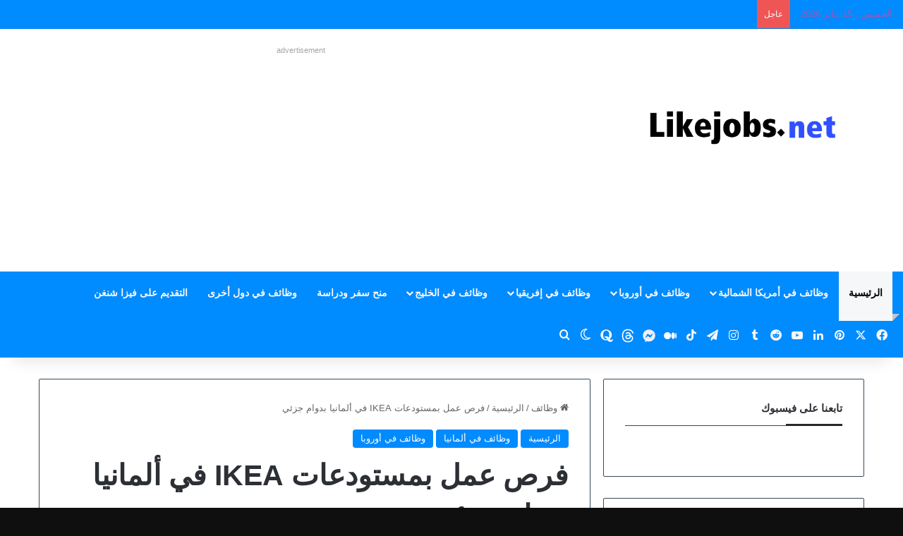

--- FILE ---
content_type: text/html; charset=UTF-8
request_url: https://likejobs.net/%D9%81%D8%B1%D8%B5-%D8%B9%D9%85%D9%84-%D8%A8%D9%85%D8%B3%D8%AA%D9%88%D8%AF%D8%B9%D8%A7%D8%AA-ikea-%D9%81%D9%8A-%D8%A3%D9%84%D9%85%D8%A7%D9%86%D9%8A%D8%A7-%D8%A8%D8%AF%D9%88%D8%A7%D9%85-%D8%AC%D8%B2/
body_size: 30745
content:
<!DOCTYPE html>
<html dir="rtl" lang="ar" class="" data-skin="light" prefix="og: https://ogp.me/ns#">
<head>
	<meta charset="UTF-8" />
	<link rel="profile" href="https://gmpg.org/xfn/11" />
	
<!-- تحسين محرك البحث بواسطة رانك ماث - https://rankmath.com/ -->
<title>فرص عمل بمستودعات IKEA في ألمانيا بدوام جزئي - الموقع العربي للهجرة والعمل</title>
<meta name="description" content="فرص عمل بمستودعات IKEA في ألمانيا بدوام جزئي"/>
<meta name="robots" content="follow, index, max-snippet:-1, max-video-preview:-1, max-image-preview:large"/>
<link rel="canonical" href="https://likejobs.net/%d9%81%d8%b1%d8%b5-%d8%b9%d9%85%d9%84-%d8%a8%d9%85%d8%b3%d8%aa%d9%88%d8%af%d8%b9%d8%a7%d8%aa-ikea-%d9%81%d9%8a-%d8%a3%d9%84%d9%85%d8%a7%d9%86%d9%8a%d8%a7-%d8%a8%d8%af%d9%88%d8%a7%d9%85-%d8%ac%d8%b2/" />
<meta property="og:locale" content="ar_AR" />
<meta property="og:type" content="article" />
<meta property="og:title" content="فرص عمل بمستودعات IKEA في ألمانيا بدوام جزئي - الموقع العربي للهجرة والعمل" />
<meta property="og:description" content="فرص عمل بمستودعات IKEA في ألمانيا بدوام جزئي" />
<meta property="og:url" content="https://likejobs.net/%d9%81%d8%b1%d8%b5-%d8%b9%d9%85%d9%84-%d8%a8%d9%85%d8%b3%d8%aa%d9%88%d8%af%d8%b9%d8%a7%d8%aa-ikea-%d9%81%d9%8a-%d8%a3%d9%84%d9%85%d8%a7%d9%86%d9%8a%d8%a7-%d8%a8%d8%af%d9%88%d8%a7%d9%85-%d8%ac%d8%b2/" />
<meta property="og:site_name" content="الموقع العربي للهجرة والعمل" />
<meta property="article:author" content="https://www.facebook.com/profile.php?id=100094474890197" />
<meta property="article:tag" content="الأوراق المطلوبة لعقد العمل في ألمانيا" />
<meta property="article:tag" content="العمل الموسمي في ألمانيا" />
<meta property="article:tag" content="العمل في ألمانيا 2024" />
<meta property="article:tag" content="العمل في ألمانيا بدون شهادة" />
<meta property="article:tag" content="العمل في ألمانيا بدون لغة" />
<meta property="article:tag" content="الهجرة إلى ألمانيا للعمل" />
<meta property="article:tag" content="كيف احصل على فرصة عمل في المانيا؟" />
<meta property="article:section" content="الرئيسية" />
<meta property="og:updated_time" content="2024-03-06T12:05:14+00:00" />
<meta property="article:published_time" content="2024-03-05T23:57:35+00:00" />
<meta property="article:modified_time" content="2024-03-06T12:05:14+00:00" />
<meta name="twitter:card" content="summary_large_image" />
<meta name="twitter:title" content="فرص عمل بمستودعات IKEA في ألمانيا بدوام جزئي - الموقع العربي للهجرة والعمل" />
<meta name="twitter:description" content="فرص عمل بمستودعات IKEA في ألمانيا بدوام جزئي" />
<meta name="twitter:label1" content="كُتب بواسطة" />
<meta name="twitter:data1" content="ahmed mohamed" />
<meta name="twitter:label2" content="مدة القراءة" />
<meta name="twitter:data2" content="دقيقة واحدة (1)" />
<script type="application/ld+json" class="rank-math-schema">{"@context":"https://schema.org","@graph":[{"@type":["Organization","Person"],"@id":"https://likejobs.net/#person","name":"\u0627\u0644\u0645\u0648\u0642\u0639 \u0627\u0644\u0639\u0631\u0628\u064a \u0644\u0644\u0647\u062c\u0631\u0629 \u0648\u0627\u0644\u0639\u0645\u0644","url":"https://likejobs.net"},{"@type":"WebSite","@id":"https://likejobs.net/#website","url":"https://likejobs.net","name":"\u0627\u0644\u0645\u0648\u0642\u0639 \u0627\u0644\u0639\u0631\u0628\u064a \u0644\u0644\u0647\u062c\u0631\u0629 \u0648\u0627\u0644\u0639\u0645\u0644","publisher":{"@id":"https://likejobs.net/#person"},"inLanguage":"ar"},{"@type":"ImageObject","@id":"https://likejobs.net/wp-content/uploads/2022/12/\u0641\u0631\u0635-\u0639\u0645\u0644-\u0628\u0634\u0631\u0643\u0629-ikea-\u0641\u064a-\u0623\u0644\u0645\u0627\u0646\u064a\u0627-\u0628\u062f\u0648\u0646-\u0634\u0647\u0627\u062f\u0629.jpg","url":"https://likejobs.net/wp-content/uploads/2022/12/\u0641\u0631\u0635-\u0639\u0645\u0644-\u0628\u0634\u0631\u0643\u0629-ikea-\u0641\u064a-\u0623\u0644\u0645\u0627\u0646\u064a\u0627-\u0628\u062f\u0648\u0646-\u0634\u0647\u0627\u062f\u0629.jpg","width":"300","height":"168","caption":"\u0641\u0631\u0635 \u0639\u0645\u0644 \u0628\u0645\u0633\u062a\u0648\u062f\u0639\u0627\u062a IKEA \u0641\u064a \u0623\u0644\u0645\u0627\u0646\u064a\u0627 \u0628\u062f\u0648\u0627\u0645 \u062c\u0632\u0626\u064a","inLanguage":"ar"},{"@type":"BreadcrumbList","@id":"https://likejobs.net/%d9%81%d8%b1%d8%b5-%d8%b9%d9%85%d9%84-%d8%a8%d9%85%d8%b3%d8%aa%d9%88%d8%af%d8%b9%d8%a7%d8%aa-ikea-%d9%81%d9%8a-%d8%a3%d9%84%d9%85%d8%a7%d9%86%d9%8a%d8%a7-%d8%a8%d8%af%d9%88%d8%a7%d9%85-%d8%ac%d8%b2/#breadcrumb","itemListElement":[{"@type":"ListItem","position":"1","item":{"@id":"https://likejobs.net","name":"\u0627\u0644\u0631\u0626\u064a\u0633\u064a\u0629"}},{"@type":"ListItem","position":"2","item":{"@id":"https://likejobs.net/category/%d8%a7%d9%84%d8%b1%d8%a6%d9%8a%d8%b3%d9%8a%d8%a9/","name":"\u0627\u0644\u0631\u0626\u064a\u0633\u064a\u0629"}},{"@type":"ListItem","position":"3","item":{"@id":"https://likejobs.net/%d9%81%d8%b1%d8%b5-%d8%b9%d9%85%d9%84-%d8%a8%d9%85%d8%b3%d8%aa%d9%88%d8%af%d8%b9%d8%a7%d8%aa-ikea-%d9%81%d9%8a-%d8%a3%d9%84%d9%85%d8%a7%d9%86%d9%8a%d8%a7-%d8%a8%d8%af%d9%88%d8%a7%d9%85-%d8%ac%d8%b2/","name":"\u0641\u0631\u0635 \u0639\u0645\u0644 \u0628\u0645\u0633\u062a\u0648\u062f\u0639\u0627\u062a IKEA \u0641\u064a \u0623\u0644\u0645\u0627\u0646\u064a\u0627 \u0628\u062f\u0648\u0627\u0645 \u062c\u0632\u0626\u064a"}}]},{"@type":"WebPage","@id":"https://likejobs.net/%d9%81%d8%b1%d8%b5-%d8%b9%d9%85%d9%84-%d8%a8%d9%85%d8%b3%d8%aa%d9%88%d8%af%d8%b9%d8%a7%d8%aa-ikea-%d9%81%d9%8a-%d8%a3%d9%84%d9%85%d8%a7%d9%86%d9%8a%d8%a7-%d8%a8%d8%af%d9%88%d8%a7%d9%85-%d8%ac%d8%b2/#webpage","url":"https://likejobs.net/%d9%81%d8%b1%d8%b5-%d8%b9%d9%85%d9%84-%d8%a8%d9%85%d8%b3%d8%aa%d9%88%d8%af%d8%b9%d8%a7%d8%aa-ikea-%d9%81%d9%8a-%d8%a3%d9%84%d9%85%d8%a7%d9%86%d9%8a%d8%a7-%d8%a8%d8%af%d9%88%d8%a7%d9%85-%d8%ac%d8%b2/","name":"\u0641\u0631\u0635 \u0639\u0645\u0644 \u0628\u0645\u0633\u062a\u0648\u062f\u0639\u0627\u062a IKEA \u0641\u064a \u0623\u0644\u0645\u0627\u0646\u064a\u0627 \u0628\u062f\u0648\u0627\u0645 \u062c\u0632\u0626\u064a - \u0627\u0644\u0645\u0648\u0642\u0639 \u0627\u0644\u0639\u0631\u0628\u064a \u0644\u0644\u0647\u062c\u0631\u0629 \u0648\u0627\u0644\u0639\u0645\u0644","datePublished":"2024-03-05T23:57:35+00:00","dateModified":"2024-03-06T12:05:14+00:00","isPartOf":{"@id":"https://likejobs.net/#website"},"primaryImageOfPage":{"@id":"https://likejobs.net/wp-content/uploads/2022/12/\u0641\u0631\u0635-\u0639\u0645\u0644-\u0628\u0634\u0631\u0643\u0629-ikea-\u0641\u064a-\u0623\u0644\u0645\u0627\u0646\u064a\u0627-\u0628\u062f\u0648\u0646-\u0634\u0647\u0627\u062f\u0629.jpg"},"inLanguage":"ar","breadcrumb":{"@id":"https://likejobs.net/%d9%81%d8%b1%d8%b5-%d8%b9%d9%85%d9%84-%d8%a8%d9%85%d8%b3%d8%aa%d9%88%d8%af%d8%b9%d8%a7%d8%aa-ikea-%d9%81%d9%8a-%d8%a3%d9%84%d9%85%d8%a7%d9%86%d9%8a%d8%a7-%d8%a8%d8%af%d9%88%d8%a7%d9%85-%d8%ac%d8%b2/#breadcrumb"}},{"@type":"Person","@id":"https://likejobs.net/author/likejobs/","name":"ahmed mohamed","url":"https://likejobs.net/author/likejobs/","image":{"@type":"ImageObject","@id":"https://secure.gravatar.com/avatar/3b426088d68752d20c4151f3a92fbcaae24c1d6225eb470284b39e9720aa2841?s=96&amp;d=mm&amp;r=g","url":"https://secure.gravatar.com/avatar/3b426088d68752d20c4151f3a92fbcaae24c1d6225eb470284b39e9720aa2841?s=96&amp;d=mm&amp;r=g","caption":"ahmed mohamed","inLanguage":"ar"},"sameAs":["https://likejobs.net","https://www.facebook.com/profile.php?id=100094474890197","https://www.pinterest.com/LIKEJOBS04/","https://www.linkedin.com/in/----likejobs-b85639248/","https://t.me/likejobs24?fbclid=IwAR3-IRLiFXYeFMA7FYb1djrsDDJekvseqhzi0kf7BRGbQV88iqDx-RIJZmc","https://www.tiktok.com/@likejobs"]},{"@type":"BlogPosting","headline":"\u0641\u0631\u0635 \u0639\u0645\u0644 \u0628\u0645\u0633\u062a\u0648\u062f\u0639\u0627\u062a IKEA \u0641\u064a \u0623\u0644\u0645\u0627\u0646\u064a\u0627 \u0628\u062f\u0648\u0627\u0645 \u062c\u0632\u0626\u064a - \u0627\u0644\u0645\u0648\u0642\u0639 \u0627\u0644\u0639\u0631\u0628\u064a \u0644\u0644\u0647\u062c\u0631\u0629 \u0648\u0627\u0644\u0639\u0645\u0644","datePublished":"2024-03-05T23:57:35+00:00","dateModified":"2024-03-06T12:05:14+00:00","articleSection":"\u0627\u0644\u0631\u0626\u064a\u0633\u064a\u0629, \u0648\u0638\u0627\u0626\u0641 \u0641\u064a \u0623\u0644\u0645\u0627\u0646\u064a\u0627, \u0648\u0638\u0627\u0626\u0641 \u0641\u064a \u0623\u0648\u0631\u0648\u0628\u0627","author":{"@id":"https://likejobs.net/author/likejobs/","name":"ahmed mohamed"},"publisher":{"@id":"https://likejobs.net/#person"},"description":"\u0641\u0631\u0635 \u0639\u0645\u0644 \u0628\u0645\u0633\u062a\u0648\u062f\u0639\u0627\u062a IKEA \u0641\u064a \u0623\u0644\u0645\u0627\u0646\u064a\u0627 \u0628\u062f\u0648\u0627\u0645 \u062c\u0632\u0626\u064a","name":"\u0641\u0631\u0635 \u0639\u0645\u0644 \u0628\u0645\u0633\u062a\u0648\u062f\u0639\u0627\u062a IKEA \u0641\u064a \u0623\u0644\u0645\u0627\u0646\u064a\u0627 \u0628\u062f\u0648\u0627\u0645 \u062c\u0632\u0626\u064a - \u0627\u0644\u0645\u0648\u0642\u0639 \u0627\u0644\u0639\u0631\u0628\u064a \u0644\u0644\u0647\u062c\u0631\u0629 \u0648\u0627\u0644\u0639\u0645\u0644","@id":"https://likejobs.net/%d9%81%d8%b1%d8%b5-%d8%b9%d9%85%d9%84-%d8%a8%d9%85%d8%b3%d8%aa%d9%88%d8%af%d8%b9%d8%a7%d8%aa-ikea-%d9%81%d9%8a-%d8%a3%d9%84%d9%85%d8%a7%d9%86%d9%8a%d8%a7-%d8%a8%d8%af%d9%88%d8%a7%d9%85-%d8%ac%d8%b2/#richSnippet","isPartOf":{"@id":"https://likejobs.net/%d9%81%d8%b1%d8%b5-%d8%b9%d9%85%d9%84-%d8%a8%d9%85%d8%b3%d8%aa%d9%88%d8%af%d8%b9%d8%a7%d8%aa-ikea-%d9%81%d9%8a-%d8%a3%d9%84%d9%85%d8%a7%d9%86%d9%8a%d8%a7-%d8%a8%d8%af%d9%88%d8%a7%d9%85-%d8%ac%d8%b2/#webpage"},"image":{"@id":"https://likejobs.net/wp-content/uploads/2022/12/\u0641\u0631\u0635-\u0639\u0645\u0644-\u0628\u0634\u0631\u0643\u0629-ikea-\u0641\u064a-\u0623\u0644\u0645\u0627\u0646\u064a\u0627-\u0628\u062f\u0648\u0646-\u0634\u0647\u0627\u062f\u0629.jpg"},"inLanguage":"ar","mainEntityOfPage":{"@id":"https://likejobs.net/%d9%81%d8%b1%d8%b5-%d8%b9%d9%85%d9%84-%d8%a8%d9%85%d8%b3%d8%aa%d9%88%d8%af%d8%b9%d8%a7%d8%aa-ikea-%d9%81%d9%8a-%d8%a3%d9%84%d9%85%d8%a7%d9%86%d9%8a%d8%a7-%d8%a8%d8%af%d9%88%d8%a7%d9%85-%d8%ac%d8%b2/#webpage"}}]}</script>
<!-- /إضافة تحسين محركات البحث لووردبريس Rank Math -->

<link rel="alternate" type="application/rss+xml" title="الموقع العربي للهجرة والعمل &laquo; الخلاصة" href="https://likejobs.net/feed/" />
<link rel="alternate" type="application/rss+xml" title="الموقع العربي للهجرة والعمل &laquo; خلاصة التعليقات" href="https://likejobs.net/comments/feed/" />
		<script type="text/javascript">
			try {
				if( 'undefined' != typeof localStorage ){
					var tieSkin = localStorage.getItem('tie-skin');
				}

				
				var html = document.getElementsByTagName('html')[0].classList,
						htmlSkin = 'light';

				if( html.contains('dark-skin') ){
					htmlSkin = 'dark';
				}

				if( tieSkin != null && tieSkin != htmlSkin ){
					html.add('tie-skin-inverted');
					var tieSkinInverted = true;
				}

				if( tieSkin == 'dark' ){
					html.add('dark-skin');
				}
				else if( tieSkin == 'light' ){
					html.remove( 'dark-skin' );
				}
				
			} catch(e) { console.log( e ) }

		</script>
		<link rel="alternate" type="application/rss+xml" title="الموقع العربي للهجرة والعمل &laquo; فرص عمل بمستودعات IKEA في ألمانيا بدوام جزئي خلاصة التعليقات" href="https://likejobs.net/%d9%81%d8%b1%d8%b5-%d8%b9%d9%85%d9%84-%d8%a8%d9%85%d8%b3%d8%aa%d9%88%d8%af%d8%b9%d8%a7%d8%aa-ikea-%d9%81%d9%8a-%d8%a3%d9%84%d9%85%d8%a7%d9%86%d9%8a%d8%a7-%d8%a8%d8%af%d9%88%d8%a7%d9%85-%d8%ac%d8%b2/feed/" />

		<style type="text/css">
			:root{				
			--tie-preset-gradient-1: linear-gradient(135deg, rgba(6, 147, 227, 1) 0%, rgb(155, 81, 224) 100%);
			--tie-preset-gradient-2: linear-gradient(135deg, rgb(122, 220, 180) 0%, rgb(0, 208, 130) 100%);
			--tie-preset-gradient-3: linear-gradient(135deg, rgba(252, 185, 0, 1) 0%, rgba(255, 105, 0, 1) 100%);
			--tie-preset-gradient-4: linear-gradient(135deg, rgba(255, 105, 0, 1) 0%, rgb(207, 46, 46) 100%);
			--tie-preset-gradient-5: linear-gradient(135deg, rgb(238, 238, 238) 0%, rgb(169, 184, 195) 100%);
			--tie-preset-gradient-6: linear-gradient(135deg, rgb(74, 234, 220) 0%, rgb(151, 120, 209) 20%, rgb(207, 42, 186) 40%, rgb(238, 44, 130) 60%, rgb(251, 105, 98) 80%, rgb(254, 248, 76) 100%);
			--tie-preset-gradient-7: linear-gradient(135deg, rgb(255, 206, 236) 0%, rgb(152, 150, 240) 100%);
			--tie-preset-gradient-8: linear-gradient(135deg, rgb(254, 205, 165) 0%, rgb(254, 45, 45) 50%, rgb(107, 0, 62) 100%);
			--tie-preset-gradient-9: linear-gradient(135deg, rgb(255, 203, 112) 0%, rgb(199, 81, 192) 50%, rgb(65, 88, 208) 100%);
			--tie-preset-gradient-10: linear-gradient(135deg, rgb(255, 245, 203) 0%, rgb(182, 227, 212) 50%, rgb(51, 167, 181) 100%);
			--tie-preset-gradient-11: linear-gradient(135deg, rgb(202, 248, 128) 0%, rgb(113, 206, 126) 100%);
			--tie-preset-gradient-12: linear-gradient(135deg, rgb(2, 3, 129) 0%, rgb(40, 116, 252) 100%);
			--tie-preset-gradient-13: linear-gradient(135deg, #4D34FA, #ad34fa);
			--tie-preset-gradient-14: linear-gradient(135deg, #0057FF, #31B5FF);
			--tie-preset-gradient-15: linear-gradient(135deg, #FF007A, #FF81BD);
			--tie-preset-gradient-16: linear-gradient(135deg, #14111E, #4B4462);
			--tie-preset-gradient-17: linear-gradient(135deg, #F32758, #FFC581);

			
					--main-nav-background: #1f2024;
					--main-nav-secondry-background: rgba(0,0,0,0.2);
					--main-nav-primary-color: #0088ff;
					--main-nav-contrast-primary-color: #FFFFFF;
					--main-nav-text-color: #FFFFFF;
					--main-nav-secondry-text-color: rgba(225,255,255,0.5);
					--main-nav-main-border-color: rgba(255,255,255,0.07);
					--main-nav-secondry-border-color: rgba(255,255,255,0.04);
				
			}
		</style>
	<link rel="alternate" title="oEmbed (JSON)" type="application/json+oembed" href="https://likejobs.net/wp-json/oembed/1.0/embed?url=https%3A%2F%2Flikejobs.net%2F%25d9%2581%25d8%25b1%25d8%25b5-%25d8%25b9%25d9%2585%25d9%2584-%25d8%25a8%25d9%2585%25d8%25b3%25d8%25aa%25d9%2588%25d8%25af%25d8%25b9%25d8%25a7%25d8%25aa-ikea-%25d9%2581%25d9%258a-%25d8%25a3%25d9%2584%25d9%2585%25d8%25a7%25d9%2586%25d9%258a%25d8%25a7-%25d8%25a8%25d8%25af%25d9%2588%25d8%25a7%25d9%2585-%25d8%25ac%25d8%25b2%2F" />
<link rel="alternate" title="oEmbed (XML)" type="text/xml+oembed" href="https://likejobs.net/wp-json/oembed/1.0/embed?url=https%3A%2F%2Flikejobs.net%2F%25d9%2581%25d8%25b1%25d8%25b5-%25d8%25b9%25d9%2585%25d9%2584-%25d8%25a8%25d9%2585%25d8%25b3%25d8%25aa%25d9%2588%25d8%25af%25d8%25b9%25d8%25a7%25d8%25aa-ikea-%25d9%2581%25d9%258a-%25d8%25a3%25d9%2584%25d9%2585%25d8%25a7%25d9%2586%25d9%258a%25d8%25a7-%25d8%25a8%25d8%25af%25d9%2588%25d8%25a7%25d9%2585-%25d8%25ac%25d8%25b2%2F&#038;format=xml" />
<meta name="viewport" content="width=device-width, initial-scale=1.0" /><style id='wp-img-auto-sizes-contain-inline-css' type='text/css'>
img:is([sizes=auto i],[sizes^="auto," i]){contain-intrinsic-size:3000px 1500px}
/*# sourceURL=wp-img-auto-sizes-contain-inline-css */
</style>

<style id='wp-emoji-styles-inline-css' type='text/css'>

	img.wp-smiley, img.emoji {
		display: inline !important;
		border: none !important;
		box-shadow: none !important;
		height: 1em !important;
		width: 1em !important;
		margin: 0 0.07em !important;
		vertical-align: -0.1em !important;
		background: none !important;
		padding: 0 !important;
	}
/*# sourceURL=wp-emoji-styles-inline-css */
</style>
<link rel='stylesheet' id='wp-block-library-rtl-css' href='https://likejobs.net/wp-includes/css/dist/block-library/style-rtl.min.css?ver=6.9' type='text/css' media='all' />
<style id='global-styles-inline-css' type='text/css'>
:root{--wp--preset--aspect-ratio--square: 1;--wp--preset--aspect-ratio--4-3: 4/3;--wp--preset--aspect-ratio--3-4: 3/4;--wp--preset--aspect-ratio--3-2: 3/2;--wp--preset--aspect-ratio--2-3: 2/3;--wp--preset--aspect-ratio--16-9: 16/9;--wp--preset--aspect-ratio--9-16: 9/16;--wp--preset--color--black: #000000;--wp--preset--color--cyan-bluish-gray: #abb8c3;--wp--preset--color--white: #ffffff;--wp--preset--color--pale-pink: #f78da7;--wp--preset--color--vivid-red: #cf2e2e;--wp--preset--color--luminous-vivid-orange: #ff6900;--wp--preset--color--luminous-vivid-amber: #fcb900;--wp--preset--color--light-green-cyan: #7bdcb5;--wp--preset--color--vivid-green-cyan: #00d084;--wp--preset--color--pale-cyan-blue: #8ed1fc;--wp--preset--color--vivid-cyan-blue: #0693e3;--wp--preset--color--vivid-purple: #9b51e0;--wp--preset--color--global-color: #008bff;--wp--preset--gradient--vivid-cyan-blue-to-vivid-purple: linear-gradient(135deg,rgb(6,147,227) 0%,rgb(155,81,224) 100%);--wp--preset--gradient--light-green-cyan-to-vivid-green-cyan: linear-gradient(135deg,rgb(122,220,180) 0%,rgb(0,208,130) 100%);--wp--preset--gradient--luminous-vivid-amber-to-luminous-vivid-orange: linear-gradient(135deg,rgb(252,185,0) 0%,rgb(255,105,0) 100%);--wp--preset--gradient--luminous-vivid-orange-to-vivid-red: linear-gradient(135deg,rgb(255,105,0) 0%,rgb(207,46,46) 100%);--wp--preset--gradient--very-light-gray-to-cyan-bluish-gray: linear-gradient(135deg,rgb(238,238,238) 0%,rgb(169,184,195) 100%);--wp--preset--gradient--cool-to-warm-spectrum: linear-gradient(135deg,rgb(74,234,220) 0%,rgb(151,120,209) 20%,rgb(207,42,186) 40%,rgb(238,44,130) 60%,rgb(251,105,98) 80%,rgb(254,248,76) 100%);--wp--preset--gradient--blush-light-purple: linear-gradient(135deg,rgb(255,206,236) 0%,rgb(152,150,240) 100%);--wp--preset--gradient--blush-bordeaux: linear-gradient(135deg,rgb(254,205,165) 0%,rgb(254,45,45) 50%,rgb(107,0,62) 100%);--wp--preset--gradient--luminous-dusk: linear-gradient(135deg,rgb(255,203,112) 0%,rgb(199,81,192) 50%,rgb(65,88,208) 100%);--wp--preset--gradient--pale-ocean: linear-gradient(135deg,rgb(255,245,203) 0%,rgb(182,227,212) 50%,rgb(51,167,181) 100%);--wp--preset--gradient--electric-grass: linear-gradient(135deg,rgb(202,248,128) 0%,rgb(113,206,126) 100%);--wp--preset--gradient--midnight: linear-gradient(135deg,rgb(2,3,129) 0%,rgb(40,116,252) 100%);--wp--preset--font-size--small: 13px;--wp--preset--font-size--medium: 20px;--wp--preset--font-size--large: 36px;--wp--preset--font-size--x-large: 42px;--wp--preset--spacing--20: 0.44rem;--wp--preset--spacing--30: 0.67rem;--wp--preset--spacing--40: 1rem;--wp--preset--spacing--50: 1.5rem;--wp--preset--spacing--60: 2.25rem;--wp--preset--spacing--70: 3.38rem;--wp--preset--spacing--80: 5.06rem;--wp--preset--shadow--natural: 6px 6px 9px rgba(0, 0, 0, 0.2);--wp--preset--shadow--deep: 12px 12px 50px rgba(0, 0, 0, 0.4);--wp--preset--shadow--sharp: 6px 6px 0px rgba(0, 0, 0, 0.2);--wp--preset--shadow--outlined: 6px 6px 0px -3px rgb(255, 255, 255), 6px 6px rgb(0, 0, 0);--wp--preset--shadow--crisp: 6px 6px 0px rgb(0, 0, 0);}:where(.is-layout-flex){gap: 0.5em;}:where(.is-layout-grid){gap: 0.5em;}body .is-layout-flex{display: flex;}.is-layout-flex{flex-wrap: wrap;align-items: center;}.is-layout-flex > :is(*, div){margin: 0;}body .is-layout-grid{display: grid;}.is-layout-grid > :is(*, div){margin: 0;}:where(.wp-block-columns.is-layout-flex){gap: 2em;}:where(.wp-block-columns.is-layout-grid){gap: 2em;}:where(.wp-block-post-template.is-layout-flex){gap: 1.25em;}:where(.wp-block-post-template.is-layout-grid){gap: 1.25em;}.has-black-color{color: var(--wp--preset--color--black) !important;}.has-cyan-bluish-gray-color{color: var(--wp--preset--color--cyan-bluish-gray) !important;}.has-white-color{color: var(--wp--preset--color--white) !important;}.has-pale-pink-color{color: var(--wp--preset--color--pale-pink) !important;}.has-vivid-red-color{color: var(--wp--preset--color--vivid-red) !important;}.has-luminous-vivid-orange-color{color: var(--wp--preset--color--luminous-vivid-orange) !important;}.has-luminous-vivid-amber-color{color: var(--wp--preset--color--luminous-vivid-amber) !important;}.has-light-green-cyan-color{color: var(--wp--preset--color--light-green-cyan) !important;}.has-vivid-green-cyan-color{color: var(--wp--preset--color--vivid-green-cyan) !important;}.has-pale-cyan-blue-color{color: var(--wp--preset--color--pale-cyan-blue) !important;}.has-vivid-cyan-blue-color{color: var(--wp--preset--color--vivid-cyan-blue) !important;}.has-vivid-purple-color{color: var(--wp--preset--color--vivid-purple) !important;}.has-black-background-color{background-color: var(--wp--preset--color--black) !important;}.has-cyan-bluish-gray-background-color{background-color: var(--wp--preset--color--cyan-bluish-gray) !important;}.has-white-background-color{background-color: var(--wp--preset--color--white) !important;}.has-pale-pink-background-color{background-color: var(--wp--preset--color--pale-pink) !important;}.has-vivid-red-background-color{background-color: var(--wp--preset--color--vivid-red) !important;}.has-luminous-vivid-orange-background-color{background-color: var(--wp--preset--color--luminous-vivid-orange) !important;}.has-luminous-vivid-amber-background-color{background-color: var(--wp--preset--color--luminous-vivid-amber) !important;}.has-light-green-cyan-background-color{background-color: var(--wp--preset--color--light-green-cyan) !important;}.has-vivid-green-cyan-background-color{background-color: var(--wp--preset--color--vivid-green-cyan) !important;}.has-pale-cyan-blue-background-color{background-color: var(--wp--preset--color--pale-cyan-blue) !important;}.has-vivid-cyan-blue-background-color{background-color: var(--wp--preset--color--vivid-cyan-blue) !important;}.has-vivid-purple-background-color{background-color: var(--wp--preset--color--vivid-purple) !important;}.has-black-border-color{border-color: var(--wp--preset--color--black) !important;}.has-cyan-bluish-gray-border-color{border-color: var(--wp--preset--color--cyan-bluish-gray) !important;}.has-white-border-color{border-color: var(--wp--preset--color--white) !important;}.has-pale-pink-border-color{border-color: var(--wp--preset--color--pale-pink) !important;}.has-vivid-red-border-color{border-color: var(--wp--preset--color--vivid-red) !important;}.has-luminous-vivid-orange-border-color{border-color: var(--wp--preset--color--luminous-vivid-orange) !important;}.has-luminous-vivid-amber-border-color{border-color: var(--wp--preset--color--luminous-vivid-amber) !important;}.has-light-green-cyan-border-color{border-color: var(--wp--preset--color--light-green-cyan) !important;}.has-vivid-green-cyan-border-color{border-color: var(--wp--preset--color--vivid-green-cyan) !important;}.has-pale-cyan-blue-border-color{border-color: var(--wp--preset--color--pale-cyan-blue) !important;}.has-vivid-cyan-blue-border-color{border-color: var(--wp--preset--color--vivid-cyan-blue) !important;}.has-vivid-purple-border-color{border-color: var(--wp--preset--color--vivid-purple) !important;}.has-vivid-cyan-blue-to-vivid-purple-gradient-background{background: var(--wp--preset--gradient--vivid-cyan-blue-to-vivid-purple) !important;}.has-light-green-cyan-to-vivid-green-cyan-gradient-background{background: var(--wp--preset--gradient--light-green-cyan-to-vivid-green-cyan) !important;}.has-luminous-vivid-amber-to-luminous-vivid-orange-gradient-background{background: var(--wp--preset--gradient--luminous-vivid-amber-to-luminous-vivid-orange) !important;}.has-luminous-vivid-orange-to-vivid-red-gradient-background{background: var(--wp--preset--gradient--luminous-vivid-orange-to-vivid-red) !important;}.has-very-light-gray-to-cyan-bluish-gray-gradient-background{background: var(--wp--preset--gradient--very-light-gray-to-cyan-bluish-gray) !important;}.has-cool-to-warm-spectrum-gradient-background{background: var(--wp--preset--gradient--cool-to-warm-spectrum) !important;}.has-blush-light-purple-gradient-background{background: var(--wp--preset--gradient--blush-light-purple) !important;}.has-blush-bordeaux-gradient-background{background: var(--wp--preset--gradient--blush-bordeaux) !important;}.has-luminous-dusk-gradient-background{background: var(--wp--preset--gradient--luminous-dusk) !important;}.has-pale-ocean-gradient-background{background: var(--wp--preset--gradient--pale-ocean) !important;}.has-electric-grass-gradient-background{background: var(--wp--preset--gradient--electric-grass) !important;}.has-midnight-gradient-background{background: var(--wp--preset--gradient--midnight) !important;}.has-small-font-size{font-size: var(--wp--preset--font-size--small) !important;}.has-medium-font-size{font-size: var(--wp--preset--font-size--medium) !important;}.has-large-font-size{font-size: var(--wp--preset--font-size--large) !important;}.has-x-large-font-size{font-size: var(--wp--preset--font-size--x-large) !important;}
/*# sourceURL=global-styles-inline-css */
</style>

<style id='classic-theme-styles-inline-css' type='text/css'>
/*! This file is auto-generated */
.wp-block-button__link{color:#fff;background-color:#32373c;border-radius:9999px;box-shadow:none;text-decoration:none;padding:calc(.667em + 2px) calc(1.333em + 2px);font-size:1.125em}.wp-block-file__button{background:#32373c;color:#fff;text-decoration:none}
/*# sourceURL=/wp-includes/css/classic-themes.min.css */
</style>
<link rel='stylesheet' id='gn-frontend-gnfollow-style-css' href='https://likejobs.net/wp-content/plugins/gn-publisher/assets/css/gn-frontend-gnfollow.min.css?ver=1.5.26' type='text/css' media='all' />
<link rel='stylesheet' id='ez-toc-css' href='https://likejobs.net/wp-content/plugins/easy-table-of-contents/assets/css/screen.min.css?ver=2.0.80' type='text/css' media='all' />
<style id='ez-toc-inline-css' type='text/css'>
div#ez-toc-container .ez-toc-title {font-size: 22px;}div#ez-toc-container .ez-toc-title {font-weight: 800;}div#ez-toc-container ul li , div#ez-toc-container ul li a {font-size: 20px;}div#ez-toc-container ul li , div#ez-toc-container ul li a {font-weight: 500;}div#ez-toc-container nav ul ul li {font-size: 16px;}div#ez-toc-container {width: 100%;}.ez-toc-box-title {font-weight: bold; margin-bottom: 10px; text-align: center; text-transform: uppercase; letter-spacing: 1px; color: #666; padding-bottom: 5px;position:absolute;top:-4%;left:5%;background-color: inherit;transition: top 0.3s ease;}.ez-toc-box-title.toc-closed {top:-25%;}
.ez-toc-container-direction {direction: rtl;}.ez-toc-counter-rtl ul {direction: rtl;counter-reset: item-level1, item-level2, item-level3, item-level4, item-level5, item-level6;}.ez-toc-counter-rtl ul ul {direction: rtl;counter-reset: item-level2, item-level3, item-level4, item-level5, item-level6;}.ez-toc-counter-rtl ul ul ul {direction: rtl;counter-reset: item-level3, item-level4, item-level5, item-level6;}.ez-toc-counter-rtl ul ul ul ul {direction: rtl;counter-reset: item-level4, item-level5, item-level6;}.ez-toc-counter-rtl ul ul ul ul ul {direction: rtl;counter-reset: item-level5, item-level6;}.ez-toc-counter-rtl ul ul ul ul ul ul {direction: rtl;counter-reset: item-level6;}.ez-toc-counter-rtl ul li {counter-increment: item-level1;}.ez-toc-counter-rtl ul ul li {counter-increment: item-level2;}.ez-toc-counter-rtl ul ul ul li {counter-increment: item-level3;}.ez-toc-counter-rtl ul ul ul ul li {counter-increment: item-level4;}.ez-toc-counter-rtl ul ul ul ul ul li {counter-increment: item-level5;}.ez-toc-counter-rtl ul ul ul ul ul ul li {counter-increment: item-level6;}.ez-toc-counter-rtl nav ul li a::before {content: counter(item-level1, decimal) '. ';float: right;margin-left: 0.2rem;flex-grow: 0;flex-shrink: 0;  }.ez-toc-counter-rtl nav ul ul li a::before {content: counter(item-level2, decimal) "." counter(item-level1, decimal) '. ';float: right;margin-left: 0.2rem;flex-grow: 0;flex-shrink: 0;  }.ez-toc-counter-rtl nav ul ul ul li a::before {content: counter(item-level3, decimal) "." counter(item-level2, decimal) "." counter(item-level1, decimal) '. ';float: right;margin-left: 0.2rem;flex-grow: 0;flex-shrink: 0;  }.ez-toc-counter-rtl nav ul ul ul ul li a::before {content: counter(item-level4, decimal) "." counter(item-level3, decimal) "." counter(item-level2, decimal) "." counter(item-level1, decimal) '. ';float: right;margin-left: 0.2rem;flex-grow: 0;flex-shrink: 0;  }.ez-toc-counter-rtl nav ul ul ul ul ul li a::before {content: counter(item-level5, decimal) "." counter(item-level4, decimal) "." counter(item-level3, decimal) "." counter(item-level2, decimal) "." counter(item-level1, decimal) '. ';float: right;margin-left: 0.2rem;flex-grow: 0;flex-shrink: 0;  }.ez-toc-counter-rtl nav ul ul ul ul ul ul li a::before {content: counter(item-level6, decimal) "." counter(item-level5, decimal) "." counter(item-level4, decimal) "." counter(item-level3, decimal) "." counter(item-level2, decimal) "." counter(item-level1, decimal) '. ';float: right;margin-left: 0.2rem;flex-grow: 0;flex-shrink: 0;  }.ez-toc-widget-direction {direction: rtl;}.ez-toc-widget-container-rtl ul {direction: rtl;counter-reset: item-level1, item-level2, item-level3, item-level4, item-level5, item-level6;}.ez-toc-widget-container-rtl ul ul {direction: rtl;counter-reset: item-level2, item-level3, item-level4, item-level5, item-level6;}.ez-toc-widget-container-rtl ul ul ul {direction: rtl;counter-reset: item-level3, item-level4, item-level5, item-level6;}.ez-toc-widget-container-rtl ul ul ul ul {direction: rtl;counter-reset: item-level4, item-level5, item-level6;}.ez-toc-widget-container-rtl ul ul ul ul ul {direction: rtl;counter-reset: item-level5, item-level6;}.ez-toc-widget-container-rtl ul ul ul ul ul ul {direction: rtl;counter-reset: item-level6;}.ez-toc-widget-container-rtl ul li {counter-increment: item-level1;}.ez-toc-widget-container-rtl ul ul li {counter-increment: item-level2;}.ez-toc-widget-container-rtl ul ul ul li {counter-increment: item-level3;}.ez-toc-widget-container-rtl ul ul ul ul li {counter-increment: item-level4;}.ez-toc-widget-container-rtl ul ul ul ul ul li {counter-increment: item-level5;}.ez-toc-widget-container-rtl ul ul ul ul ul ul li {counter-increment: item-level6;}.ez-toc-widget-container-rtl nav ul li a::before {content: counter(item-level1, decimal) '. ';float: right;margin-left: 0.2rem;flex-grow: 0;flex-shrink: 0;  }.ez-toc-widget-container-rtl nav ul ul li a::before {content: counter(item-level2, decimal) "." counter(item-level1, decimal) '. ';float: right;margin-left: 0.2rem;flex-grow: 0;flex-shrink: 0;  }.ez-toc-widget-container-rtl nav ul ul ul li a::before {content: counter(item-level3, decimal) "." counter(item-level2, decimal) "." counter(item-level1, decimal) '. ';float: right;margin-left: 0.2rem;flex-grow: 0;flex-shrink: 0;  }.ez-toc-widget-container-rtl nav ul ul ul ul li a::before {content: counter(item-level4, decimal) "." counter(item-level3, decimal) "." counter(item-level2, decimal) "." counter(item-level1, decimal) '. ';float: right;margin-left: 0.2rem;flex-grow: 0;flex-shrink: 0;  }.ez-toc-widget-container-rtl nav ul ul ul ul ul li a::before {content: counter(item-level5, decimal) "." counter(item-level4, decimal) "." counter(item-level3, decimal) "." counter(item-level2, decimal) "." counter(item-level1, decimal) '. ';float: right;margin-left: 0.2rem;flex-grow: 0;flex-shrink: 0;  }.ez-toc-widget-container-rtl nav ul ul ul ul ul ul li a::before {content: counter(item-level6, decimal) "." counter(item-level5, decimal) "." counter(item-level4, decimal) "." counter(item-level3, decimal) "." counter(item-level2, decimal) "." counter(item-level1, decimal) '. ';float: right;margin-left: 0.2rem;flex-grow: 0;flex-shrink: 0;  }
/*# sourceURL=ez-toc-inline-css */
</style>
<link rel='stylesheet' id='tie-css-base-css' href='https://likejobs.net/wp-content/themes/jannah/assets/css/base.min.css?ver=7.6.2' type='text/css' media='all' />
<link rel='stylesheet' id='tie-css-styles-css' href='https://likejobs.net/wp-content/themes/jannah/assets/css/style.min.css?ver=7.6.2' type='text/css' media='all' />
<link rel='stylesheet' id='tie-css-widgets-css' href='https://likejobs.net/wp-content/themes/jannah/assets/css/widgets.min.css?ver=7.6.2' type='text/css' media='all' />
<link rel='stylesheet' id='tie-css-helpers-css' href='https://likejobs.net/wp-content/themes/jannah/assets/css/helpers.min.css?ver=7.6.2' type='text/css' media='all' />
<link rel='stylesheet' id='tie-fontawesome5-css' href='https://likejobs.net/wp-content/themes/jannah/assets/css/fontawesome.css?ver=7.6.2' type='text/css' media='all' />
<link rel='stylesheet' id='tie-css-single-css' href='https://likejobs.net/wp-content/themes/jannah/assets/css/single.min.css?ver=7.6.2' type='text/css' media='all' />
<link rel='stylesheet' id='tie-css-print-css' href='https://likejobs.net/wp-content/themes/jannah/assets/css/print.css?ver=7.6.2' type='text/css' media='print' />
<style id='tie-css-print-inline-css' type='text/css'>
#tie-body{background-color: #0f0f0f;background-image: -webkit-linear-gradient(45deg,#0f0f0f,#0f0f0f);background-image: linear-gradient(45deg,#0f0f0f,#0f0f0f);}:root:root{--brand-color: #008bff;--dark-brand-color: #0059cd;--bright-color: #FFFFFF;--base-color: #2c2f34;}#reading-position-indicator{box-shadow: 0 0 10px rgba( 0,139,255,0.7);}:root:root{--brand-color: #008bff;--dark-brand-color: #0059cd;--bright-color: #FFFFFF;--base-color: #2c2f34;}#reading-position-indicator{box-shadow: 0 0 10px rgba( 0,139,255,0.7);}a,body .entry a,.dark-skin body .entry a,.comment-list .comment-content a{color: #008bff;}a:hover,body .entry a:hover,.dark-skin body .entry a:hover,.comment-list .comment-content a:hover{color: #b64ed8;}#content a:hover{text-decoration: underline !important;}.container-wrapper,.the-global-title,.comment-reply-title,.tabs,.flex-tabs .flexMenu-popup,.magazine1 .tabs-vertical .tabs li a,.magazine1 .tabs-vertical:after,.mag-box .show-more-button,.white-bg .social-icons-item a,textarea,input,select,.toggle,.post-content-slideshow,.post-content-slideshow .slider-nav-wrapper,.share-buttons-bottom,.pages-numbers a,.pages-nav-item,.first-last-pages .pagination-icon,.multiple-post-pages .post-page-numbers,#story-highlights li,.review-item,.review-summary,.user-rate-wrap,.review-final-score,.tabs a{border-color: #34495e !important;}.magazine1 .tabs a{border-bottom-color: transparent !important;}.fullwidth-area .tagcloud a:not(:hover){background: transparent;box-shadow: inset 0 0 0 3px #34495e;}.subscribe-widget-content .subscribe-subtitle:after,.white-bg .social-icons-item:before{background-color: #34495e !important;}#top-nav,#top-nav .sub-menu,#top-nav .comp-sub-menu,#top-nav .ticker-content,#top-nav .ticker-swipe,.top-nav-boxed #top-nav .topbar-wrapper,.top-nav-dark .top-menu ul,#autocomplete-suggestions.search-in-top-nav{background-color : #008bff;}#top-nav *,#autocomplete-suggestions.search-in-top-nav{border-color: rgba( #FFFFFF,0.08);}#top-nav .icon-basecloud-bg:after{color: #008bff;}#top-nav a:not(:hover),#top-nav input,#top-nav #search-submit,#top-nav .fa-spinner,#top-nav .dropdown-social-icons li a span,#top-nav .components > li .social-link:not(:hover) span,#autocomplete-suggestions.search-in-top-nav a{color: #f6f7f9;}#top-nav input::-moz-placeholder{color: #f6f7f9;}#top-nav input:-moz-placeholder{color: #f6f7f9;}#top-nav input:-ms-input-placeholder{color: #f6f7f9;}#top-nav input::-webkit-input-placeholder{color: #f6f7f9;}#top-nav,.search-in-top-nav{--tie-buttons-color: #32beeb;--tie-buttons-border-color: #32beeb;--tie-buttons-text: #FFFFFF;--tie-buttons-hover-color: #14a0cd;}#top-nav a:hover,#top-nav .menu li:hover > a,#top-nav .menu > .tie-current-menu > a,#top-nav .components > li:hover > a,#top-nav .components #search-submit:hover,#autocomplete-suggestions.search-in-top-nav .post-title a:hover{color: #32beeb;}#top-nav,#top-nav .comp-sub-menu,#top-nav .tie-weather-widget{color: #9b59b6;}#autocomplete-suggestions.search-in-top-nav .post-meta,#autocomplete-suggestions.search-in-top-nav .post-meta a:not(:hover){color: rgba( 155,89,182,0.7 );}#top-nav .weather-icon .icon-cloud,#top-nav .weather-icon .icon-basecloud-bg,#top-nav .weather-icon .icon-cloud-behind{color: #9b59b6 !important;}#main-nav,#main-nav .menu-sub-content,#main-nav .comp-sub-menu,#main-nav ul.cats-vertical li a.is-active,#main-nav ul.cats-vertical li a:hover,#autocomplete-suggestions.search-in-main-nav{background-color: #008bff;}#main-nav{border-width: 0;}#theme-header #main-nav:not(.fixed-nav){bottom: 0;}#main-nav .icon-basecloud-bg:after{color: #008bff;}#autocomplete-suggestions.search-in-main-nav{border-color: rgba(255,255,255,0.07);}.main-nav-boxed #main-nav .main-menu-wrapper{border-width: 0;}#main-nav a:not(:hover),#main-nav a.social-link:not(:hover) span,#main-nav .dropdown-social-icons li a span,#autocomplete-suggestions.search-in-main-nav a{color: #f6f7f9;}#theme-header:not(.main-nav-boxed) #main-nav,.main-nav-boxed .main-menu-wrapper{border-right: 0 none !important;border-left : 0 none !important;border-top : 0 none !important;}#theme-header:not(.main-nav-boxed) #main-nav,.main-nav-boxed .main-menu-wrapper{border-right: 0 none !important;border-left : 0 none !important;border-bottom : 0 none !important;}.main-nav,.search-in-main-nav{--main-nav-primary-color: #f6f7f9;--tie-buttons-color: #f6f7f9;--tie-buttons-border-color: #f6f7f9;--tie-buttons-text: #000000;--tie-buttons-hover-color: #d8d9db;}#main-nav .mega-links-head:after,#main-nav .cats-horizontal a.is-active,#main-nav .cats-horizontal a:hover,#main-nav .spinner > div{background-color: #f6f7f9;}#main-nav .menu ul li:hover > a,#main-nav .menu ul li.current-menu-item:not(.mega-link-column) > a,#main-nav .components a:hover,#main-nav .components > li:hover > a,#main-nav #search-submit:hover,#main-nav .cats-vertical a.is-active,#main-nav .cats-vertical a:hover,#main-nav .mega-menu .post-meta a:hover,#main-nav .mega-menu .post-box-title a:hover,#autocomplete-suggestions.search-in-main-nav a:hover,#main-nav .spinner-circle:after{color: #f6f7f9;}#main-nav .menu > li.tie-current-menu > a,#main-nav .menu > li:hover > a,.theme-header #main-nav .mega-menu .cats-horizontal a.is-active,.theme-header #main-nav .mega-menu .cats-horizontal a:hover{color: #000000;}#main-nav .menu > li.tie-current-menu > a:before,#main-nav .menu > li:hover > a:before{border-top-color: #000000;}#main-nav,#main-nav input,#main-nav #search-submit,#main-nav .fa-spinner,#main-nav .comp-sub-menu,#main-nav .tie-weather-widget{color: #f6f7f9;}#main-nav input::-moz-placeholder{color: #f6f7f9;}#main-nav input:-moz-placeholder{color: #f6f7f9;}#main-nav input:-ms-input-placeholder{color: #f6f7f9;}#main-nav input::-webkit-input-placeholder{color: #f6f7f9;}#main-nav .mega-menu .post-meta,#main-nav .mega-menu .post-meta a,#autocomplete-suggestions.search-in-main-nav .post-meta{color: rgba(246,247,249,0.6);}#main-nav .weather-icon .icon-cloud,#main-nav .weather-icon .icon-basecloud-bg,#main-nav .weather-icon .icon-cloud-behind{color: #f6f7f9 !important;}#footer{background-color: #008cff;}#site-info{background-color: #0036fc;}@media (max-width: 991px) {#tie-wrapper #theme-header,#tie-wrapper #theme-header #main-nav .main-menu-wrapper,#tie-wrapper #theme-header .logo-container{background: transparent;}#tie-wrapper #theme-header .logo-container,#tie-wrapper #theme-header .logo-container.fixed-nav,#tie-wrapper #theme-header #main-nav {background-color: #008bff;}.mobile-header-components .components .comp-sub-menu{background-color: #008bff;}}#footer .posts-list-counter .posts-list-items li.widget-post-list:before{border-color: #008cff;}#footer .timeline-widget a .date:before{border-color: rgba(0,140,255,0.8);}#footer .footer-boxed-widget-area,#footer textarea,#footer input:not([type=submit]),#footer select,#footer code,#footer kbd,#footer pre,#footer samp,#footer .show-more-button,#footer .slider-links .tie-slider-nav span,#footer #wp-calendar,#footer #wp-calendar tbody td,#footer #wp-calendar thead th,#footer .widget.buddypress .item-options a{border-color: rgba(255,255,255,0.1);}#footer .social-statistics-widget .white-bg li.social-icons-item a,#footer .widget_tag_cloud .tagcloud a,#footer .latest-tweets-widget .slider-links .tie-slider-nav span,#footer .widget_layered_nav_filters a{border-color: rgba(255,255,255,0.1);}#footer .social-statistics-widget .white-bg li:before{background: rgba(255,255,255,0.1);}.site-footer #wp-calendar tbody td{background: rgba(255,255,255,0.02);}#footer .white-bg .social-icons-item a span.followers span,#footer .circle-three-cols .social-icons-item a .followers-num,#footer .circle-three-cols .social-icons-item a .followers-name{color: rgba(255,255,255,0.8);}#footer .timeline-widget ul:before,#footer .timeline-widget a:not(:hover) .date:before{background-color: #006ee1;}.site-footer.dark-skin a:not(:hover){color: #008bff;}.site-footer.dark-skin a:hover,#footer .stars-rating-active,#footer .twitter-icon-wrap span,.block-head-4.magazine2 #footer .tabs li a{color: #9b59b6;}#footer .circle_bar{stroke: #9b59b6;}#footer .widget.buddypress .item-options a.selected,#footer .widget.buddypress .item-options a.loading,#footer .tie-slider-nav span:hover,.block-head-4.magazine2 #footer .tabs{border-color: #9b59b6;}.magazine2:not(.block-head-4) #footer .tabs a:hover,.magazine2:not(.block-head-4) #footer .tabs .active a,.magazine1 #footer .tabs a:hover,.magazine1 #footer .tabs .active a,.block-head-4.magazine2 #footer .tabs.tabs .active a,.block-head-4.magazine2 #footer .tabs > .active a:before,.block-head-4.magazine2 #footer .tabs > li.active:nth-child(n) a:after,#footer .digital-rating-static,#footer .timeline-widget li a:hover .date:before,#footer #wp-calendar #today,#footer .posts-list-counter .posts-list-items li.widget-post-list:before,#footer .cat-counter span,#footer.dark-skin .the-global-title:after,#footer .button,#footer [type='submit'],#footer .spinner > div,#footer .widget.buddypress .item-options a.selected,#footer .widget.buddypress .item-options a.loading,#footer .tie-slider-nav span:hover,#footer .fullwidth-area .tagcloud a:hover{background-color: #9b59b6;color: #FFFFFF;}.block-head-4.magazine2 #footer .tabs li a:hover{color: #7d3b98;}.block-head-4.magazine2 #footer .tabs.tabs .active a:hover,#footer .widget.buddypress .item-options a.selected,#footer .widget.buddypress .item-options a.loading,#footer .tie-slider-nav span:hover{color: #FFFFFF !important;}#footer .button:hover,#footer [type='submit']:hover{background-color: #7d3b98;color: #FFFFFF;}#site-info,#site-info ul.social-icons li a:not(:hover) span{color: #ffffff;}#footer .site-info a:not(:hover){color: #e1e3f2;}#footer .site-info a:hover{color: #ff2121;}a#go-to-top{background-color: #062fd6;}#tie-popup-adblock .container-wrapper{background-color: #008bff !important;color: #FFFFFF;}#tie-popup-adblock .container-wrapper .tie-btn-close:before{color: #FFFFFF;}.social-icons-item .custom-link-2-social-icon{background-color: #333 !important;}.social-icons-item .custom-link-2-social-icon span{color: #333;}.social-icons-item .custom-link-2-social-icon.custom-social-img span.social-icon-img{background-image: url('https://likejobs.net/wp-content/uploads/2024/03/medium.svg');}.social-icons-item .custom-link-3-social-icon{background-color: #e74c3c !important;}.social-icons-item .custom-link-3-social-icon span{color: #e74c3c;}.social-icons-item .custom-link-3-social-icon.custom-social-img span.social-icon-img{background-image: url('https://likejobs.net/wp-content/uploads/2024/03/facebook-messenger-1.svg');}.social-icons-item .custom-link-4-social-icon{background-color: #333 !important;}.social-icons-item .custom-link-4-social-icon span{color: #333;}.social-icons-item .custom-link-4-social-icon.custom-social-img span.social-icon-img{background-image: url('https://likejobs.net/wp-content/uploads/2024/12/threads-brands-solid-1.svg');}.social-icons-item .custom-link-5-social-icon{background-color: #333 !important;}.social-icons-item .custom-link-5-social-icon span{color: #333;}.social-icons-item .custom-link-5-social-icon.custom-social-img span.social-icon-img{background-image: url('https://likejobs.net/wp-content/uploads/2024/10/quora-brands-solid-2.svg');}.tie-cat-561,.tie-cat-item-561 > span{background-color:#e67e22 !important;color:#FFFFFF !important;}.tie-cat-561:after{border-top-color:#e67e22 !important;}.tie-cat-561:hover{background-color:#c86004 !important;}.tie-cat-561:hover:after{border-top-color:#c86004 !important;}.tie-cat-562,.tie-cat-item-562 > span{background-color:#2ecc71 !important;color:#FFFFFF !important;}.tie-cat-562:after{border-top-color:#2ecc71 !important;}.tie-cat-562:hover{background-color:#10ae53 !important;}.tie-cat-562:hover:after{border-top-color:#10ae53 !important;}.tie-cat-563,.tie-cat-item-563 > span{background-color:#9b59b6 !important;color:#FFFFFF !important;}.tie-cat-563:after{border-top-color:#9b59b6 !important;}.tie-cat-563:hover{background-color:#7d3b98 !important;}.tie-cat-563:hover:after{border-top-color:#7d3b98 !important;}.tie-cat-564,.tie-cat-item-564 > span{background-color:#34495e !important;color:#FFFFFF !important;}.tie-cat-564:after{border-top-color:#34495e !important;}.tie-cat-564:hover{background-color:#162b40 !important;}.tie-cat-564:hover:after{border-top-color:#162b40 !important;}.tie-cat-565,.tie-cat-item-565 > span{background-color:#795548 !important;color:#FFFFFF !important;}.tie-cat-565:after{border-top-color:#795548 !important;}.tie-cat-565:hover{background-color:#5b372a !important;}.tie-cat-565:hover:after{border-top-color:#5b372a !important;}.tie-cat-566,.tie-cat-item-566 > span{background-color:#4CAF50 !important;color:#FFFFFF !important;}.tie-cat-566:after{border-top-color:#4CAF50 !important;}.tie-cat-566:hover{background-color:#2e9132 !important;}.tie-cat-566:hover:after{border-top-color:#2e9132 !important;}@media (min-width: 1200px){.container{width: auto;}}.boxed-layout #tie-wrapper,.boxed-layout .fixed-nav{max-width: 125px;}@media (min-width: 95){.container,.wide-next-prev-slider-wrapper .slider-main-container{max-width: 95;}}@media (max-width: 991px){.side-aside #mobile-menu .menu > li{border-color: rgba(255,255,255,0.05);}}@media (max-width: 991px){.side-aside.normal-side{background-color: #008bff;}}.side-aside #mobile-menu li a,.side-aside #mobile-menu .mobile-arrows,.side-aside #mobile-search .search-field{color: #f6f7f9;}#mobile-search .search-field::-moz-placeholder {color: #f6f7f9;}#mobile-search .search-field:-moz-placeholder {color: #f6f7f9;}#mobile-search .search-field:-ms-input-placeholder {color: #f6f7f9;}#mobile-search .search-field::-webkit-input-placeholder {color: #f6f7f9;}@media (max-width: 991px){.tie-btn-close span{color: #f6f7f9;}}.side-aside.dark-skin a.remove:not(:hover)::before,#mobile-social-icons .social-icons-item a:not(:hover) span{color: #f6f7f9!important;}.mobile-header-components li.custom-menu-link > a,#mobile-menu-icon .menu-text{color: #f7f7f7!important;}#mobile-menu-icon .nav-icon,#mobile-menu-icon .nav-icon:before,#mobile-menu-icon .nav-icon:after{background-color: #f7f7f7!important;}
/*# sourceURL=tie-css-print-inline-css */
</style>
<script type="text/javascript" src="https://likejobs.net/wp-includes/js/jquery/jquery.min.js?ver=3.7.1" id="jquery-core-js"></script>
<script type="text/javascript" src="https://likejobs.net/wp-includes/js/jquery/jquery-migrate.min.js?ver=3.4.1" id="jquery-migrate-js"></script>
<link rel="https://api.w.org/" href="https://likejobs.net/wp-json/" /><link rel="alternate" title="JSON" type="application/json" href="https://likejobs.net/wp-json/wp/v2/posts/4754" /><link rel="EditURI" type="application/rsd+xml" title="RSD" href="https://likejobs.net/xmlrpc.php?rsd" />
<link rel="stylesheet" href="https://likejobs.net/wp-content/themes/jannah/rtl.css" type="text/css" media="screen" /><meta name="generator" content="WordPress 6.9" />
<link rel='shortlink' href='https://likejobs.net/?p=4754' />
<meta http-equiv="X-UA-Compatible" content="IE=edge">
<link rel="icon" href="https://likejobs.net/wp-content/uploads/2022/09/cropped-موقع1-32x32.jpg" sizes="32x32" />
<link rel="icon" href="https://likejobs.net/wp-content/uploads/2022/09/cropped-موقع1-192x192.jpg" sizes="192x192" />
<link rel="apple-touch-icon" href="https://likejobs.net/wp-content/uploads/2022/09/cropped-موقع1-180x180.jpg" />
<meta name="msapplication-TileImage" content="https://likejobs.net/wp-content/uploads/2022/09/cropped-موقع1-270x270.jpg" />
	
<script async src="https://pagead2.googlesyndication.com/pagead/js/adsbygoogle.js?client=ca-pub-7016795099364435"
     crossorigin="anonymous"></script>	
	
<!-- Google tag (gtag.js) -->
<script async src="https://www.googletagmanager.com/gtag/js?id=G-ZKR9H5724P"></script>
<script>
  window.dataLayer = window.dataLayer || [];
  function gtag(){dataLayer.push(arguments);}
  gtag('js', new Date());

  gtag('config', 'G-ZKR9H5724P');
</script>	
	
	
	
	
	
	
</head>

<body id="tie-body" class="rtl wp-singular post-template-default single single-post postid-4754 single-format-standard wp-theme-jannah wrapper-has-shadow block-head-3 magazine1 is-desktop is-header-layout-3 has-header-ad sidebar-right has-sidebar post-layout-1 narrow-title-narrow-media is-standard-format has-mobile-share">



<div class="background-overlay">

	<div id="tie-container" class="site tie-container">

		
		<div id="tie-wrapper">
			
<header id="theme-header" class="theme-header header-layout-3 main-nav-dark main-nav-default-dark main-nav-below has-stream-item top-nav-active top-nav-light top-nav-default-light top-nav-above has-shadow is-stretch-header has-normal-width-logo mobile-header-centered">
	
<nav id="top-nav" data-skin="search-in-top-nav" class="has-date-breaking top-nav header-nav has-breaking-news live-search-parent" aria-label="الشريط العلوي">
	<div class="container">
		<div class="topbar-wrapper">

			
					<div class="topbar-today-date">
						الخميس ,  15  يناير 2026					</div>
					
			<div class="tie-alignleft">
				
<div class="breaking controls-is-active">

	<span class="breaking-title">
		<span class="tie-icon-bolt breaking-icon" aria-hidden="true"></span>
		<span class="breaking-title-text">عاجل</span>
	</span>

	<ul id="breaking-news-in-header" class="breaking-news" data-type="reveal" data-arrows="true">

		
							<li class="news-item">
								<a href="https://likejobs.net/%d8%ad%d9%83%d9%88%d9%85%d8%a9-%d8%a8%d8%b1%d9%88%d9%86%d8%a7%d9%8a-%d8%aa%d8%b9%d9%84%d9%86-%d8%b9%d9%86-%d8%b9%d9%82%d9%88%d8%af-%d8%b9%d9%85%d9%84-%d9%84%d8%b9%d8%a7%d9%85-2026-%d8%a8%d8%b1%d9%88/">حكومة بروناي تعلن عن عقود عمل لعام 2026 برواتب ومزايا مغرية</a>
							</li>

							
							<li class="news-item">
								<a href="https://likejobs.net/%d8%a7%d9%84%d9%86%d8%b1%d9%88%d9%8a%d8%ac-%d8%aa%d9%81%d8%aa%d8%ad-%d8%a3%d8%a8%d9%88%d8%a7%d8%a8-%d8%a7%d9%84%d8%aa%d8%b7%d9%88%d8%b9-%d9%84%d9%84%d9%85%d8%aa%d8%b7%d9%88%d8%b9%d9%8a%d9%86-%d8%a7/">النرويج تفتح أبواب التطوع للمتطوعين العرب من مختلف الجنسيات</a>
							</li>

							
							<li class="news-item">
								<a href="https://likejobs.net/%d9%81%d8%b1%d9%86%d8%b3%d8%a7-%d8%aa%d8%a8%d8%ad%d8%ab-%d8%b9%d9%86-%d9%85%d8%aa%d8%b7%d9%88%d8%b9%d9%8a%d9%86-%d9%84%d9%84%d8%b9%d9%85%d9%84-%d9%84%d9%85%d8%af%d8%a9-%d8%b3%d9%86%d8%a9-%d8%b6%d9%85/">فرنسا تبحث عن متطوعين للعمل لمدة سنة ضمن برامج رسمية</a>
							</li>

							
							<li class="news-item">
								<a href="https://likejobs.net/%d9%81%d8%b1%d8%b5-%d8%a7%d9%84%d8%b9%d9%85%d9%84-%d9%81%d9%8a-%d9%85%d8%ac%d8%a7%d9%84-%d8%a7%d9%84%d8%aa%d9%88%d8%b2%d9%8a%d8%b9-%d8%a8%d8%a7%d9%84%d8%a8%d8%b1%d8%aa%d8%ba%d8%a7%d9%84-2025-%d9%83/">فرص العمل في مجال التوزيع بالبرتغال 2025: كل ما تحتاج معرفته</a>
							</li>

							
							<li class="news-item">
								<a href="https://likejobs.net/%d8%b9%d9%82%d9%88%d8%af-%d8%b9%d9%85%d9%84-%d9%81%d9%8a-%d8%ac%d8%b2%d8%b1-%d8%a7%d9%84%d9%85%d8%a7%d9%84%d8%af%d9%8a%d9%81-%d9%84%d9%84%d9%86%d8%a7%d8%b7%d9%82%d9%8a%d9%86-%d8%a8%d8%a7%d9%84%d9%84/">عقود عمل في جزر المالديف للناطقين باللغة العربية</a>
							</li>

							
							<li class="news-item">
								<a href="https://likejobs.net/%d8%b9%d9%82%d8%af-%d8%b9%d9%85%d9%84-%d9%84%d9%85%d8%af%d8%a9-%d8%b3%d9%86%d8%aa%d9%8a%d9%86-%d9%81%d9%8a-%d8%a7%d9%84%d8%aa%d8%b9%d9%84%d9%8a%d9%85-%d8%a7%d9%84%d8%a7%d8%a8%d8%aa%d8%af%d8%a7%d8%a6/">عقد عمل لمدة سنتين في التعليم الابتدائي بألمانيا: وظائف متاحة الآن</a>
							</li>

							
							<li class="news-item">
								<a href="https://likejobs.net/%d9%85%d8%b7%d9%84%d9%88%d8%a8-%d8%b9%d9%85%d8%a7%d9%84-%d9%86%d8%b8%d8%a7%d9%81%d8%a9-%d9%81%d9%8a-%d8%b4%d8%b1%d9%83%d8%a9-%d8%a8%d8%af%d9%88%d9%84%d8%a9-%d8%b3%d9%88%d9%8a%d8%b3%d8%b1%d8%a7/">مطلوب عمال نظافة في شركة بدولة سويسرا</a>
							</li>

							
							<li class="news-item">
								<a href="https://likejobs.net/%d9%81%d8%b1%d8%b5-%d8%b9%d9%85%d9%84-%d9%81%d9%8a-%d8%a7%d9%84%d8%b3%d9%88%d9%8a%d8%af-%d9%85%d8%af%d8%a7%d8%b1%d8%b3-%d8%b3%d9%88%d9%8a%d8%af%d9%8a%d8%a9-%d8%aa%d8%b9%d9%84%d9%86-%d8%b9%d9%86/">فرص عمل في السويد: مدارس سويدية تعلن عن توظيف مدرسين لغة إنجليزية لعام 2025</a>
							</li>

							
							<li class="news-item">
								<a href="https://likejobs.net/%d9%85%d8%b7%d9%84%d9%88%d8%a8-%d8%b9%d8%a7%d9%85%d9%84-%d8%aa%d8%ad%d9%85%d9%8a%d9%84-%d9%88%d8%aa%d9%81%d8%b1%d9%8a%d8%ba-%d9%81%d9%8a-%d8%a3%d9%84%d9%85%d8%a7%d9%86%d9%8a%d8%a7/">مطلوب عامل تحميل وتفريغ في ألمانيا</a>
							</li>

							
							<li class="news-item">
								<a href="https://likejobs.net/%d9%85%d8%b7%d9%84%d9%88%d8%a8-%d8%b9%d8%a7%d9%85%d9%84-%d8%a8%d9%85%d8%ad%d8%b7%d8%a9-%d8%a7%d9%84%d9%88%d9%82%d9%88%d8%af-%d9%81%d9%8a-%d9%84%d9%88%d9%83%d8%b3%d9%85%d8%a8%d9%88%d8%b1%d8%ba/">مطلوب عامل بمحطة الوقود في لوكسمبورغ</a>
							</li>

							
	</ul>
</div><!-- #breaking /-->
			</div><!-- .tie-alignleft /-->

			<div class="tie-alignright">
							</div><!-- .tie-alignright /-->

		</div><!-- .topbar-wrapper /-->
	</div><!-- .container /-->
</nav><!-- #top-nav /-->

<div class="container header-container">
	<div class="tie-row logo-row">

		
		<div class="logo-wrapper">
			<div class="tie-col-md-4 logo-container clearfix">
				<div id="mobile-header-components-area_1" class="mobile-header-components"><ul class="components"><li class="mobile-component_menu custom-menu-link"><a href="#" id="mobile-menu-icon" class=""><span class="tie-mobile-menu-icon nav-icon is-layout-1"></span><span class="screen-reader-text">القائمة</span></a></li></ul></div>
		<div id="logo" class="image-logo" >

			
			<a title="الموقع العربي للهجرة والعمل" href="https://likejobs.net/">
				
				<picture class="tie-logo-default tie-logo-picture">
					
					<source class="tie-logo-source-default tie-logo-source" srcset="https://likejobs.net/wp-content/uploads/2024/05/like2.png">
					<img class="tie-logo-img-default tie-logo-img" src="https://likejobs.net/wp-content/uploads/2024/05/like2.png" alt="الموقع العربي للهجرة والعمل" width="1080" height="539" style="max-height:539px; width: auto;" />
				</picture>
						</a>

			
		</div><!-- #logo /-->

		<div id="mobile-header-components-area_2" class="mobile-header-components"><ul class="components"><li class="mobile-component_search custom-menu-link">
				<a href="#" class="tie-search-trigger-mobile">
					<span class="tie-icon-search tie-search-icon" aria-hidden="true"></span>
					<span class="screen-reader-text">بحث عن</span>
				</a>
			</li> <li class="mobile-component_skin custom-menu-link">
				<a href="#" class="change-skin" title="الوضع المظلم">
					<span class="tie-icon-moon change-skin-icon" aria-hidden="true"></span>
					<span class="screen-reader-text">الوضع المظلم</span>
				</a>
			</li></ul></div>			</div><!-- .tie-col /-->
		</div><!-- .logo-wrapper /-->

		<div class="tie-col-md-8 stream-item stream-item-top-wrapper"><div class="stream-item-top"><span class="stream-title">advertisement</span><div class="stream-item-size" style=""><script async src="https://pagead2.googlesyndication.com/pagead/js/adsbygoogle.js?client=ca-pub-7016795099364435"
     crossorigin="anonymous"></script>
<!-- اعلان11 -->
<ins class="adsbygoogle"
     style="display:block"
     data-ad-client="ca-pub-7016795099364435"
     data-ad-slot="9194026441"
     data-ad-format="auto"
     data-full-width-responsive="true"></ins>
<script>
     (adsbygoogle = window.adsbygoogle || []).push({});
</script></div></div></div><!-- .tie-col /-->
	</div><!-- .tie-row /-->
</div><!-- .container /-->

<div class="main-nav-wrapper">
	<nav id="main-nav" data-skin="search-in-main-nav" class="main-nav header-nav live-search-parent menu-style-solid-bg menu-style-side-arrow"  aria-label="القائمة الرئيسية">
		<div class="container">

			<div class="main-menu-wrapper">

				
				<div id="menu-components-wrap">

					
					<div class="main-menu main-menu-wrap">
						<div id="main-nav-menu" class="main-menu header-menu"><ul id="menu-%d8%a7%d9%84%d8%b1%d8%a6%d9%8a%d8%b3%d9%8a%d8%a9" class="menu"><li id="menu-item-13" class="menu-item menu-item-type-taxonomy menu-item-object-category current-post-ancestor current-menu-parent current-post-parent menu-item-13 tie-current-menu"><a href="https://likejobs.net/category/%d8%a7%d9%84%d8%b1%d8%a6%d9%8a%d8%b3%d9%8a%d8%a9/">الرئيسية</a></li>
<li id="menu-item-53" class="menu-item menu-item-type-taxonomy menu-item-object-category menu-item-has-children menu-item-53"><a href="https://likejobs.net/category/%d9%88%d8%b8%d8%a7%d8%a6%d9%81-%d9%81%d9%8a-%d8%a3%d9%85%d8%b1%d9%8a%d9%83%d8%a7-%d8%a7%d9%84%d8%b4%d9%85%d8%a7%d9%84%d9%8a%d8%a9/">وظائف في أمريكا الشمالية</a>
<ul class="sub-menu menu-sub-content">
	<li id="menu-item-37" class="menu-item menu-item-type-taxonomy menu-item-object-category menu-item-37"><a href="https://likejobs.net/category/%d9%88%d8%b8%d8%a7%d8%a6%d9%81-%d9%81%d9%8a-%d8%a3%d9%85%d8%b1%d9%8a%d9%83%d8%a7-%d8%a7%d9%84%d8%b4%d9%85%d8%a7%d9%84%d9%8a%d8%a9/%d9%88%d8%b8%d8%a7%d8%a6%d9%81-%d9%81%d9%8a-%d9%83%d9%86%d8%af%d8%a7/">وظائف في كندا</a></li>
	<li id="menu-item-36" class="menu-item menu-item-type-taxonomy menu-item-object-category menu-item-36"><a href="https://likejobs.net/category/%d9%88%d8%b8%d8%a7%d8%a6%d9%81-%d9%81%d9%8a-%d8%a3%d9%85%d8%b1%d9%8a%d9%83%d8%a7-%d8%a7%d9%84%d8%b4%d9%85%d8%a7%d9%84%d9%8a%d8%a9/%d9%88%d8%b8%d8%a7%d8%a6%d9%81-%d9%81%d9%8a-%d8%a3%d9%85%d8%b1%d9%8a%d9%83%d8%a7/">وظائف في أمريكا</a></li>
	<li id="menu-item-54" class="menu-item menu-item-type-taxonomy menu-item-object-category menu-item-54"><a href="https://likejobs.net/category/%d9%88%d8%b8%d8%a7%d8%a6%d9%81-%d9%81%d9%8a-%d8%a3%d9%85%d8%b1%d9%8a%d9%83%d8%a7-%d8%a7%d9%84%d8%b4%d9%85%d8%a7%d9%84%d9%8a%d8%a9/%d9%88%d8%b8%d8%a7%d8%a6%d9%81-%d9%81%d9%8a-%d8%a3%d8%b3%d8%aa%d8%b1%d8%a7%d9%84%d9%8a%d8%a7/">وظائف في أستراليا</a></li>
</ul>
</li>
<li id="menu-item-38" class="menu-item menu-item-type-taxonomy menu-item-object-category current-post-ancestor current-menu-parent current-post-parent menu-item-has-children menu-item-38"><a href="https://likejobs.net/category/%d9%88%d8%b8%d8%a7%d8%a6%d9%81-%d9%81%d9%8a-%d8%a3%d9%88%d8%b1%d9%88%d8%a8%d8%a7/">وظائف في أوروبا</a>
<ul class="sub-menu menu-sub-content">
	<li id="menu-item-42" class="menu-item menu-item-type-taxonomy menu-item-object-category menu-item-42"><a href="https://likejobs.net/category/%d9%88%d8%b8%d8%a7%d8%a6%d9%81-%d9%81%d9%8a-%d8%a3%d9%88%d8%b1%d9%88%d8%a8%d8%a7/%d9%88%d8%b8%d8%a7%d8%a6%d9%81-%d9%81%d9%8a-%d8%a8%d8%b1%d9%8a%d8%b7%d8%a7%d9%86%d9%8a%d8%a7/">وظائف في بريطانيا</a></li>
	<li id="menu-item-39" class="menu-item menu-item-type-taxonomy menu-item-object-category current-post-ancestor current-menu-parent current-post-parent menu-item-39"><a href="https://likejobs.net/category/%d9%88%d8%b8%d8%a7%d8%a6%d9%81-%d9%81%d9%8a-%d8%a3%d9%88%d8%b1%d9%88%d8%a8%d8%a7/%d9%88%d8%b8%d8%a7%d8%a6%d9%81-%d9%81%d9%8a-%d8%a3%d9%84%d9%85%d8%a7%d9%86%d9%8a%d8%a7/">وظائف في ألمانيا</a></li>
	<li id="menu-item-40" class="menu-item menu-item-type-taxonomy menu-item-object-category menu-item-40"><a href="https://likejobs.net/category/%d9%88%d8%b8%d8%a7%d8%a6%d9%81-%d9%81%d9%8a-%d8%a3%d9%88%d8%b1%d9%88%d8%a8%d8%a7/%d9%88%d8%b8%d8%a7%d8%a6%d9%81-%d9%81%d9%8a-%d8%a7%d8%b3%d8%a8%d8%a7%d9%86%d9%8a%d8%a7/">وظائف في اسبانيا</a></li>
	<li id="menu-item-41" class="menu-item menu-item-type-taxonomy menu-item-object-category menu-item-41"><a href="https://likejobs.net/category/%d9%88%d8%b8%d8%a7%d8%a6%d9%81-%d9%81%d9%8a-%d8%a3%d9%88%d8%b1%d9%88%d8%a8%d8%a7/%d9%88%d8%b8%d8%a7%d8%a6%d9%81-%d9%81%d9%8a-%d8%a7%d9%8a%d8%b7%d8%a7%d9%84%d9%8a%d8%a7/">وظائف في ايطاليا</a></li>
	<li id="menu-item-44" class="menu-item menu-item-type-taxonomy menu-item-object-category menu-item-44"><a href="https://likejobs.net/category/%d9%88%d8%b8%d8%a7%d8%a6%d9%81-%d9%81%d9%8a-%d8%a3%d9%88%d8%b1%d9%88%d8%a8%d8%a7/%d9%88%d8%b8%d8%a7%d8%a6%d9%81-%d9%81%d9%8a-%d9%81%d8%b1%d9%86%d8%b3%d8%a7/">وظائف في فرنسا</a></li>
	<li id="menu-item-4747" class="menu-item menu-item-type-taxonomy menu-item-object-category menu-item-4747"><a href="https://likejobs.net/category/%d9%88%d8%b8%d8%a7%d8%a6%d9%81-%d9%81%d9%8a-%d8%a7%d9%84%d8%a8%d8%b1%d8%aa%d8%ba%d8%a7%d9%84/">وظائف في البرتغال</a></li>
	<li id="menu-item-4748" class="menu-item menu-item-type-taxonomy menu-item-object-category menu-item-4748"><a href="https://likejobs.net/category/%d9%88%d8%b8%d8%a7%d8%a6%d9%81-%d9%81%d9%8a-%d8%a7%d9%84%d9%8a%d9%88%d9%86%d8%a7%d9%86/">وظائف في اليونان</a></li>
	<li id="menu-item-43" class="menu-item menu-item-type-taxonomy menu-item-object-category menu-item-43"><a href="https://likejobs.net/category/%d9%88%d8%b8%d8%a7%d8%a6%d9%81-%d9%81%d9%8a-%d8%a3%d9%88%d8%b1%d9%88%d8%a8%d8%a7/%d9%88%d8%b8%d8%a7%d8%a6%d9%81-%d9%81%d9%8a-%d8%af%d9%88%d9%84-%d8%a3%d8%ad%d8%b1%d9%89/">وظائف في دول أحرى..</a></li>
</ul>
</li>
<li id="menu-item-6802" class="menu-item menu-item-type-taxonomy menu-item-object-category menu-item-has-children menu-item-6802"><a href="https://likejobs.net/category/%d9%88%d8%b8%d8%a7%d8%a6%d9%81-%d9%81%d9%8a-%d8%a5%d9%81%d8%b1%d9%8a%d9%82%d9%8a%d8%a7/">وظائف في إفريقيا</a>
<ul class="sub-menu menu-sub-content">
	<li id="menu-item-3451" class="menu-item menu-item-type-taxonomy menu-item-object-category menu-item-3451"><a href="https://likejobs.net/category/%d9%88%d8%b8%d8%a7%d8%a6%d9%81-%d9%81%d9%8a-%d8%a7%d9%84%d8%ac%d8%b2%d8%a7%d8%a6%d8%b1/">وظائف في الجزائر</a></li>
	<li id="menu-item-2406" class="menu-item menu-item-type-taxonomy menu-item-object-category menu-item-2406"><a href="https://likejobs.net/category/%d9%88%d8%b8%d8%a7%d8%a6%d9%81-%d9%81%d9%8a-%d8%a7%d9%84%d9%85%d8%ba%d8%b1%d8%a8/">وظائف في المغرب</a></li>
	<li id="menu-item-2407" class="menu-item menu-item-type-taxonomy menu-item-object-category menu-item-2407"><a href="https://likejobs.net/category/%d9%88%d8%b8%d8%a7%d8%a6%d9%81-%d9%81%d9%8a-%d8%aa%d9%88%d9%86%d8%b3/">وظائف في تونس</a></li>
	<li id="menu-item-2408" class="menu-item menu-item-type-taxonomy menu-item-object-category menu-item-2408"><a href="https://likejobs.net/category/%d9%88%d8%b8%d8%a7%d8%a6%d9%81-%d9%81%d9%8a-%d9%84%d9%8a%d8%a8%d9%8a%d8%a7/">وظائف في ليبيا</a></li>
	<li id="menu-item-8170" class="menu-item menu-item-type-taxonomy menu-item-object-category menu-item-8170"><a href="https://likejobs.net/category/%d9%88%d8%b8%d8%a7%d8%a6%d9%81-%d9%81%d9%8a-%d9%85%d8%b5%d8%b1/">وظائف في مصر</a></li>
</ul>
</li>
<li id="menu-item-46" class="menu-item menu-item-type-taxonomy menu-item-object-category menu-item-has-children menu-item-46"><a href="https://likejobs.net/category/%d9%88%d8%b8%d8%a7%d8%a6%d9%81-%d9%81%d9%8a-%d8%a7%d9%84%d8%ae%d9%84%d9%8a%d8%ac/">وظائف في الخليج</a>
<ul class="sub-menu menu-sub-content">
	<li id="menu-item-47" class="menu-item menu-item-type-taxonomy menu-item-object-category menu-item-47"><a href="https://likejobs.net/category/%d9%88%d8%b8%d8%a7%d8%a6%d9%81-%d9%81%d9%8a-%d8%a7%d9%84%d8%ae%d9%84%d9%8a%d8%ac/%d9%88%d8%b8%d8%a7%d8%a6%d9%81-%d9%81%d9%8a-%d8%a7%d9%84%d8%a7%d9%85%d8%a7%d8%b1%d8%a7%d8%aa/">وظائف في الامارات</a></li>
	<li id="menu-item-52" class="menu-item menu-item-type-taxonomy menu-item-object-category menu-item-52"><a href="https://likejobs.net/category/%d9%88%d8%b8%d8%a7%d8%a6%d9%81-%d9%81%d9%8a-%d8%a7%d9%84%d8%ae%d9%84%d9%8a%d8%ac/%d9%88%d8%b8%d8%a7%d8%a6%d9%81-%d9%81%d9%8a-%d9%82%d8%b7%d8%b1/">وظائف في قطر</a></li>
	<li id="menu-item-50" class="menu-item menu-item-type-taxonomy menu-item-object-category menu-item-50"><a href="https://likejobs.net/category/%d9%88%d8%b8%d8%a7%d8%a6%d9%81-%d9%81%d9%8a-%d8%a7%d9%84%d8%ae%d9%84%d9%8a%d8%ac/%d9%88%d8%b8%d8%a7%d8%a6%d9%81-%d9%81%d9%8a-%d8%a7%d9%84%d9%83%d9%88%d9%8a%d8%aa/">وظائف في الكويت</a></li>
	<li id="menu-item-48" class="menu-item menu-item-type-taxonomy menu-item-object-category menu-item-48"><a href="https://likejobs.net/category/%d9%88%d8%b8%d8%a7%d8%a6%d9%81-%d9%81%d9%8a-%d8%a7%d9%84%d8%ae%d9%84%d9%8a%d8%ac/%d9%88%d8%b8%d8%a7%d8%a6%d9%81-%d9%81%d9%8a-%d8%a7%d9%84%d8%a8%d8%ad%d8%b1%d9%8a%d9%86/">وظائف في البحرين</a></li>
	<li id="menu-item-49" class="menu-item menu-item-type-taxonomy menu-item-object-category menu-item-49"><a href="https://likejobs.net/category/%d9%88%d8%b8%d8%a7%d8%a6%d9%81-%d9%81%d9%8a-%d8%a7%d9%84%d8%ae%d9%84%d9%8a%d8%ac/%d9%88%d8%b8%d8%a7%d8%a6%d9%81-%d9%81%d9%8a-%d8%a7%d9%84%d8%b3%d8%b9%d9%88%d8%af%d9%8a%d8%a9/">وظائف في السعودية</a></li>
	<li id="menu-item-51" class="menu-item menu-item-type-taxonomy menu-item-object-category menu-item-51"><a href="https://likejobs.net/category/%d9%88%d8%b8%d8%a7%d8%a6%d9%81-%d9%81%d9%8a-%d8%a7%d9%84%d8%ae%d9%84%d9%8a%d8%ac/%d9%88%d8%b8%d8%a7%d8%a6%d9%81-%d9%81%d9%8a-%d8%b3%d9%84%d8%b7%d9%86%d8%a9-%d8%b9%d9%85%d8%a7%d9%86/">وظائف في سلطنة عمان</a></li>
</ul>
</li>
<li id="menu-item-14" class="menu-item menu-item-type-taxonomy menu-item-object-category menu-item-14"><a href="https://likejobs.net/category/%d9%85%d9%86%d8%ad-%d8%b3%d9%81%d8%b1-%d9%88%d8%af%d8%b1%d8%a7%d8%b3%d8%a9/">منح سفر ودراسة</a></li>
<li id="menu-item-55" class="menu-item menu-item-type-taxonomy menu-item-object-category menu-item-55"><a href="https://likejobs.net/category/%d9%88%d8%b8%d8%a7%d8%a6%d9%81-%d9%81%d9%8a-%d8%af%d9%88%d9%84-%d8%a3%d8%ae%d8%b1%d9%89-2/">وظائف في دول أخرى</a></li>
<li id="menu-item-2227" class="menu-item menu-item-type-taxonomy menu-item-object-category menu-item-2227"><a href="https://likejobs.net/category/%d8%a7%d9%84%d8%aa%d9%82%d8%af%d9%8a%d9%85-%d8%b9%d9%84%d9%89-%d9%81%d9%8a%d8%b2%d8%a7-%d8%b4%d9%86%d8%ba%d9%86/">التقديم على فيزا شنغن</a></li>
</ul></div>					</div><!-- .main-menu /-->

					<ul class="components"> <li class="social-icons-item"><a class="social-link facebook-social-icon" rel="external noopener nofollow" target="_blank" href="https://www.facebook.com/Likejobs.net"><span class="tie-social-icon tie-icon-facebook"></span><span class="screen-reader-text">فيسبوك</span></a></li><li class="social-icons-item"><a class="social-link twitter-social-icon" rel="external noopener nofollow" target="_blank" href="https://x.com/likejobs04"><span class="tie-social-icon tie-icon-twitter"></span><span class="screen-reader-text">‫X</span></a></li><li class="social-icons-item"><a class="social-link pinterest-social-icon" rel="external noopener nofollow" target="_blank" href="https://www.pinterest.com/LIKEJOBS04/"><span class="tie-social-icon tie-icon-pinterest"></span><span class="screen-reader-text">بينتيريست</span></a></li><li class="social-icons-item"><a class="social-link linkedin-social-icon" rel="external noopener nofollow" target="_blank" href="https://www.linkedin.com/in/%D8%A7%D9%84%D9%85%D9%88%D9%82%D8%B9-%D8%A7%D9%84%D8%B9%D8%B1%D8%A8%D9%8A-%D9%84%D9%84%D9%87%D8%AC%D8%B1%D8%A9-%D9%88%D8%A7%D9%84%D8%B9%D9%85%D9%84-likejobs-b85639248/"><span class="tie-social-icon tie-icon-linkedin"></span><span class="screen-reader-text">لينكدإن</span></a></li><li class="social-icons-item"><a class="social-link youtube-social-icon" rel="external noopener nofollow" target="_blank" href="https://www.youtube.com/@likejobsnet4"><span class="tie-social-icon tie-icon-youtube"></span><span class="screen-reader-text">‫YouTube</span></a></li><li class="social-icons-item"><a class="social-link reddit-social-icon" rel="external noopener nofollow" target="_blank" href="https://www.reddit.com/user/Correct_Success5446/"><span class="tie-social-icon tie-icon-reddit"></span><span class="screen-reader-text">‏Reddit</span></a></li><li class="social-icons-item"><a class="social-link tumblr-social-icon" rel="external noopener nofollow" target="_blank" href="https://www.tumblr.com/blog/likejobs04"><span class="tie-social-icon tie-icon-tumblr"></span><span class="screen-reader-text">‏Tumblr</span></a></li><li class="social-icons-item"><a class="social-link instagram-social-icon" rel="external noopener nofollow" target="_blank" href="https://www.instagram.com/likejobs01/"><span class="tie-social-icon tie-icon-instagram"></span><span class="screen-reader-text">انستقرام</span></a></li><li class="social-icons-item"><a class="social-link telegram-social-icon" rel="external noopener nofollow" target="_blank" href="https://t.me/likejobs24?fbclid=IwAR3-IRLiFXYeFMA7FYb1djrsDDJekvseqhzi0kf7BRGbQV88iqDx-RIJZmc"><span class="tie-social-icon tie-icon-paper-plane"></span><span class="screen-reader-text">تيلقرام</span></a></li><li class="social-icons-item"><a class="social-link tiktok-social-icon" rel="external noopener nofollow" target="_blank" href="https://www.tiktok.com/@likejobs"><span class="tie-social-icon tie-icon-tiktok"></span><span class="screen-reader-text">‫TikTok</span></a></li><li class="social-icons-item"><a class="social-link social-custom-link custom-link-2-social-icon custom-social-img" rel="external noopener nofollow" target="_blank" href="https://medium.com/@LIKEJOBS.NET"><span class="tie-social-icon social-icon-img social-icon-img-2"></span><span class="screen-reader-text">medium</span></a></li><li class="social-icons-item"><a class="social-link social-custom-link custom-link-3-social-icon custom-social-img" rel="external noopener nofollow" target="_blank" href="https://m.me/j/AbbRTTBzQVflEjwV/"><span class="tie-social-icon social-icon-img social-icon-img-3"></span><span class="screen-reader-text">MESSENGER</span></a></li><li class="social-icons-item"><a class="social-link social-custom-link custom-link-4-social-icon custom-social-img" rel="external noopener nofollow" target="_blank" href="https://www.threads.net/@likejobs01"><span class="tie-social-icon social-icon-img social-icon-img-4"></span><span class="screen-reader-text">threads</span></a></li><li class="social-icons-item"><a class="social-link social-custom-link custom-link-5-social-icon custom-social-img" rel="external noopener nofollow" target="_blank" href="https://ar.quora.com/profile/Likejobs"><span class="tie-social-icon social-icon-img social-icon-img-5"></span><span class="screen-reader-text">quora</span></a></li> 	<li class="skin-icon menu-item custom-menu-link">
		<a href="#" class="change-skin" title="الوضع المظلم">
			<span class="tie-icon-moon change-skin-icon" aria-hidden="true"></span>
			<span class="screen-reader-text">الوضع المظلم</span>
		</a>
	</li>
				<li class="search-compact-icon menu-item custom-menu-link">
				<a href="#" class="tie-search-trigger">
					<span class="tie-icon-search tie-search-icon" aria-hidden="true"></span>
					<span class="screen-reader-text">بحث عن</span>
				</a>
			</li>
			</ul><!-- Components -->
				</div><!-- #menu-components-wrap /-->
			</div><!-- .main-menu-wrapper /-->
		</div><!-- .container /-->

			</nav><!-- #main-nav /-->
</div><!-- .main-nav-wrapper /-->

</header>

		<script type="text/javascript">
			try{if("undefined"!=typeof localStorage){var header,mnIsDark=!1,tnIsDark=!1;(header=document.getElementById("theme-header"))&&((header=header.classList).contains("main-nav-default-dark")&&(mnIsDark=!0),header.contains("top-nav-default-dark")&&(tnIsDark=!0),"dark"==tieSkin?(header.add("main-nav-dark","top-nav-dark"),header.remove("main-nav-light","top-nav-light")):"light"==tieSkin&&(mnIsDark||(header.remove("main-nav-dark"),header.add("main-nav-light")),tnIsDark||(header.remove("top-nav-dark"),header.add("top-nav-light"))))}}catch(a){console.log(a)}
		</script>
		<div id="content" class="site-content container"><div id="main-content-row" class="tie-row main-content-row">

<div class="main-content tie-col-md-8 tie-col-xs-12" role="main">

	
	<article id="the-post" class="container-wrapper post-content tie-standard">

		
<header class="entry-header-outer">

	<nav id="breadcrumb"><a href="https://likejobs.net/"><span class="tie-icon-home" aria-hidden="true"></span> وظائف</a><em class="delimiter">/</em><a href="https://likejobs.net/category/%d8%a7%d9%84%d8%b1%d8%a6%d9%8a%d8%b3%d9%8a%d8%a9/">الرئيسية</a><em class="delimiter">/</em><span class="current">فرص عمل بمستودعات IKEA في ألمانيا بدوام جزئي</span></nav>
	<div class="entry-header">

		<span class="post-cat-wrap"><a class="post-cat tie-cat-5" href="https://likejobs.net/category/%d8%a7%d9%84%d8%b1%d8%a6%d9%8a%d8%b3%d9%8a%d8%a9/">الرئيسية</a><a class="post-cat tie-cat-17" href="https://likejobs.net/category/%d9%88%d8%b8%d8%a7%d8%a6%d9%81-%d9%81%d9%8a-%d8%a3%d9%88%d8%b1%d9%88%d8%a8%d8%a7/%d9%88%d8%b8%d8%a7%d8%a6%d9%81-%d9%81%d9%8a-%d8%a3%d9%84%d9%85%d8%a7%d9%86%d9%8a%d8%a7/">وظائف في ألمانيا</a><a class="post-cat tie-cat-6" href="https://likejobs.net/category/%d9%88%d8%b8%d8%a7%d8%a6%d9%81-%d9%81%d9%8a-%d8%a3%d9%88%d8%b1%d9%88%d8%a8%d8%a7/">وظائف في أوروبا</a></span>
		<h1 class="post-title entry-title">
			فرص عمل بمستودعات IKEA في ألمانيا بدوام جزئي		</h1>

		<div class="stream-item stream-item-after-post-title"></div>	</div><!-- .entry-header /-->

	
	
</header><!-- .entry-header-outer /-->


<div  class="featured-area"><div class="featured-area-inner"><figure class="single-featured-image"><img width="300" height="168" src="https://likejobs.net/wp-content/uploads/2022/12/فرص-عمل-بشركة-ikea-في-ألمانيا-بدون-شهادة.jpg" class="attachment-jannah-image-post size-jannah-image-post wp-post-image" alt="فرص عمل بمستودعات IKEA في ألمانيا بدوام جزئي" data-main-img="1" decoding="async" fetchpriority="high" title="فرص عمل بمستودعات IKEA في ألمانيا بدوام جزئي 1">
						<figcaption class="single-caption-text">
							<span class="tie-icon-camera" aria-hidden="true"></span> فرص عمل بمستودعات IKEA في ألمانيا بدوام جزئي 
						</figcaption>
					</figure></div></div>
		<div class="entry-content entry clearfix">

			<div class="stream-item stream-item-above-post-content"><span class="stream-title">advertisement</span><div class="stream-item-size" style=""><script async src="https://pagead2.googlesyndication.com/pagead/js/adsbygoogle.js?client=ca-pub-7016795099364435"
     crossorigin="anonymous"></script>
<!-- اعلان11 -->
<ins class="adsbygoogle"
     style="display:block"
     data-ad-client="ca-pub-7016795099364435"
     data-ad-slot="9194026441"
     data-ad-format="auto"
     data-full-width-responsive="true"></ins>
<script>
     (adsbygoogle = window.adsbygoogle || []).push({});
</script></div></div>
			<p>&nbsp;</p>
<div id="ez-toc-container" class="ez-toc-v2_0_80 counter-hierarchy ez-toc-counter-rtl ez-toc-grey ez-toc-container-direction">
<div class="ez-toc-title-container">
<p class="ez-toc-title" style="cursor:inherit"></p>
<span class="ez-toc-title-toggle"></span></div>
<nav><ul class='ez-toc-list ez-toc-list-level-1 ' ><li class='ez-toc-page-1 ez-toc-heading-level-1'><a class="ez-toc-link ez-toc-heading-1" href="#%D9%81%D8%B1%D8%B5_%D8%B9%D9%85%D9%84_%D8%A8%D9%85%D8%B3%D8%AA%D9%88%D8%AF%D8%B9%D8%A7%D8%AA_IKEA_%D9%81%D9%8A_%D8%A3%D9%84%D9%85%D8%A7%D9%86%D9%8A%D8%A7_%D8%A8%D8%AF%D9%88%D8%A7%D9%85_%D8%AC%D8%B2%D8%A6%D9%8A" >فرص عمل بمستودعات IKEA في ألمانيا بدوام جزئي</a><ul class='ez-toc-list-level-2' ><li class='ez-toc-heading-level-2'><a class="ez-toc-link ez-toc-heading-2" href="#%D8%A7%D9%84%D9%85%D8%B3%D8%A4%D9%88%D9%84%D9%8A%D8%A7%D8%AA" >المسؤوليات </a><ul class='ez-toc-list-level-3' ><li class='ez-toc-heading-level-3'><a class="ez-toc-link ez-toc-heading-3" href="#%D9%85%D9%85%D9%8A%D8%B2%D8%A7%D8%AA_%D8%A7%D9%84%D9%88%D8%B8%D9%8A%D9%81%D8%A9" >مميزات الوظيفة</a></li></ul></li></ul></li></ul></nav></div>
<h1 style="text-align: center;"><span class="ez-toc-section" id="%D9%81%D8%B1%D8%B5_%D8%B9%D9%85%D9%84_%D8%A8%D9%85%D8%B3%D8%AA%D9%88%D8%AF%D8%B9%D8%A7%D8%AA_IKEA_%D9%81%D9%8A_%D8%A3%D9%84%D9%85%D8%A7%D9%86%D9%8A%D8%A7_%D8%A8%D8%AF%D9%88%D8%A7%D9%85_%D8%AC%D8%B2%D8%A6%D9%8A"></span>فرص عمل بمستودعات IKEA في ألمانيا بدوام جزئي<span class="ez-toc-section-end"></span></h1>
<p>فرص عمل بمستودعات IKEA في ألمانيا بدوام جزئي</p>
<p>أنت تهتم بإحداث تأثير إيجابي في العالم. أنت تدرك أن العظمة تتطلب التفكير بشكل مختلف. إن بيئة العمل الشاملة والمقبولة مهمة بالنسبة لك.</p>
<p>إن الوظيفة في ايكيا هي أكثر بكثير من مجرد أثاث منزلي. معًا، نعمل على توفير حياة يومية أفضل للكثيرين. إنه الخيار المثالي إذا كنت تريد المساهمة والنمو والمشاركة. انضم إلى الفريق وابدأ حياة أفضل لنفسك.</p>
<p><strong>الوظيفة المطلوبة موظف مستودع</strong></p>
<h2><span class="ez-toc-section" id="%D8%A7%D9%84%D9%85%D8%B3%D8%A4%D9%88%D9%84%D9%8A%D8%A7%D8%AA"></span><span style="color: #ff0000;">المسؤوليات </span><span class="ez-toc-section-end"></span></h2>
<ol>
<li> تستمتع بالعمل في بيئة بيع بالتجزئة مفعمة بالحيوية.</li>
<li>لديك فهم أساسي للعمليات اللوجستية.</li>
<li>تعمل بمرونة ضمن فريق وتهتم دائمًا بإيجاد حل جيد لعملائنا.</li>
<li> أنت منفتح على استخدام المساعدات التقنية مثل أجهزة الكمبيوتر.</li>
<li> أنت متحمس لايكيا ومجموعتنا.</li>
<li> لديك الرغبة في تطوير نفسك باستمرار.</li>
</ol>
<h3><span class="ez-toc-section" id="%D9%85%D9%85%D9%8A%D8%B2%D8%A7%D8%AA_%D8%A7%D9%84%D9%88%D8%B8%D9%8A%D9%81%D8%A9"></span><span style="color: #ff0000;">مميزات الوظيفة</span><span class="ez-toc-section-end"></span></h3>
<ol>
<li> الدفع وفقًا للاتفاقية الجماعية والعديد من المزايا الإضافية والاجتماعية، مثل الراتب الثالث عشر الكامل كمكافأة عيد الميلاد ومكافأة الإجازة وخطة معاشات الشركة</li>
<li> خصم للموظفين بنسبة 15%، ووجبات مخفضة في مطعم الموظفين، وتأجير الدراجات (JobRad) وبوابة الخصم (مزايا الشركة) وأكثر من ذلك بكثير</li>
<li> فرصة المشاركة في نجاح الشركة (برنامج المكافآت والولاء)</li>
<li> جميع الفرص الوظيفية لشركة ناجحة ومتنامية عالميًا: تدعمك ايكيا بمجموعة واسعة من فرص التطوير</li>
<li>ادفع وفقًا لتعريفة التجزئة + الراتب الثالث عشر كمكافأة عيد الميلاد + أجر الإجازة + 15٪ خصم للموظفين وأكثر من ذلك بكثير أدناه.</li>
</ol>
<p>&nbsp;</p>
<p>وظائف في ألمانيا<strong> <a href="https://likejobs.net/category/%d9%88%d8%b8%d8%a7%d8%a6%d9%81-%d9%81%d9%8a-%d8%a3%d9%88%d8%b1%d9%88%d8%a8%d8%a7/%d9%88%d8%b8%d8%a7%d8%a6%d9%81-%d9%81%d9%8a-%d8%a3%d9%84%d9%85%d8%a7%d9%86%d9%8a%d8%a7/">رابط الوظائف</a></strong></p>
<p><strong>مكان العمل : مولهاوزن. ألمانيا</strong></p>
<p><strong>يمكنك تقديم عبر الموقع الرسمي للشركة : <a href="https://ikea.avature.net/en_BW/External/JobDetail?id=230557?source=LinkedIn#" target="_blank" rel="noopener">من هنا</a></strong></p>
<p><strong>الجنسيات المطلوبة :</strong> جميع الجنسيات</p>
<p>&nbsp;</p>
<p>&nbsp;</p>

			<div class="stream-item stream-item-below-post-content"><span class="stream-title">advertisement</span><div class="stream-item-size" style=""><script async src="https://pagead2.googlesyndication.com/pagead/js/adsbygoogle.js?client=ca-pub-7016795099364435"
     crossorigin="anonymous"></script>
<!-- اعلان افقي -->
<ins class="adsbygoogle"
     style="display:block"
     data-ad-client="ca-pub-7016795099364435"
     data-ad-slot="2097300903"
     data-ad-format="auto"
     data-full-width-responsive="true"></ins>
<script>
     (adsbygoogle = window.adsbygoogle || []).push({});
</script></div></div>
		</div><!-- .entry-content /-->

				<div id="post-extra-info">
			<div class="theiaStickySidebar">
				
			</div>
		</div>

		<div class="clearfix"></div>
		

		<div id="share-buttons-bottom" class="share-buttons share-buttons-bottom">
			<div class="share-links  share-centered icons-only share-rounded">
				
				<a href="https://www.facebook.com/sharer.php?u=https://likejobs.net/%d9%81%d8%b1%d8%b5-%d8%b9%d9%85%d9%84-%d8%a8%d9%85%d8%b3%d8%aa%d9%88%d8%af%d8%b9%d8%a7%d8%aa-ikea-%d9%81%d9%8a-%d8%a3%d9%84%d9%85%d8%a7%d9%86%d9%8a%d8%a7-%d8%a8%d8%af%d9%88%d8%a7%d9%85-%d8%ac%d8%b2/" rel="external noopener nofollow" title="فيسبوك" target="_blank" class="facebook-share-btn " data-raw="https://www.facebook.com/sharer.php?u={post_link}">
					<span class="share-btn-icon tie-icon-facebook"></span> <span class="screen-reader-text">فيسبوك</span>
				</a>
				<a href="https://x.com/intent/post?text=%D9%81%D8%B1%D8%B5%20%D8%B9%D9%85%D9%84%20%D8%A8%D9%85%D8%B3%D8%AA%D9%88%D8%AF%D8%B9%D8%A7%D8%AA%20IKEA%20%D9%81%D9%8A%20%D8%A3%D9%84%D9%85%D8%A7%D9%86%D9%8A%D8%A7%20%D8%A8%D8%AF%D9%88%D8%A7%D9%85%20%D8%AC%D8%B2%D8%A6%D9%8A&#038;url=https://likejobs.net/%d9%81%d8%b1%d8%b5-%d8%b9%d9%85%d9%84-%d8%a8%d9%85%d8%b3%d8%aa%d9%88%d8%af%d8%b9%d8%a7%d8%aa-ikea-%d9%81%d9%8a-%d8%a3%d9%84%d9%85%d8%a7%d9%86%d9%8a%d8%a7-%d8%a8%d8%af%d9%88%d8%a7%d9%85-%d8%ac%d8%b2/" rel="external noopener nofollow" title="‫X" target="_blank" class="twitter-share-btn " data-raw="https://x.com/intent/post?text={post_title}&amp;url={post_link}">
					<span class="share-btn-icon tie-icon-twitter"></span> <span class="screen-reader-text">‫X</span>
				</a>
				<a href="https://www.linkedin.com/shareArticle?mini=true&#038;url=https://likejobs.net/%d9%81%d8%b1%d8%b5-%d8%b9%d9%85%d9%84-%d8%a8%d9%85%d8%b3%d8%aa%d9%88%d8%af%d8%b9%d8%a7%d8%aa-ikea-%d9%81%d9%8a-%d8%a3%d9%84%d9%85%d8%a7%d9%86%d9%8a%d8%a7-%d8%a8%d8%af%d9%88%d8%a7%d9%85-%d8%ac%d8%b2/&#038;title=%D9%81%D8%B1%D8%B5%20%D8%B9%D9%85%D9%84%20%D8%A8%D9%85%D8%B3%D8%AA%D9%88%D8%AF%D8%B9%D8%A7%D8%AA%20IKEA%20%D9%81%D9%8A%20%D8%A3%D9%84%D9%85%D8%A7%D9%86%D9%8A%D8%A7%20%D8%A8%D8%AF%D9%88%D8%A7%D9%85%20%D8%AC%D8%B2%D8%A6%D9%8A" rel="external noopener nofollow" title="لينكدإن" target="_blank" class="linkedin-share-btn " data-raw="https://www.linkedin.com/shareArticle?mini=true&amp;url={post_full_link}&amp;title={post_title}">
					<span class="share-btn-icon tie-icon-linkedin"></span> <span class="screen-reader-text">لينكدإن</span>
				</a>
				<a href="https://reddit.com/submit?url=https://likejobs.net/%d9%81%d8%b1%d8%b5-%d8%b9%d9%85%d9%84-%d8%a8%d9%85%d8%b3%d8%aa%d9%88%d8%af%d8%b9%d8%a7%d8%aa-ikea-%d9%81%d9%8a-%d8%a3%d9%84%d9%85%d8%a7%d9%86%d9%8a%d8%a7-%d8%a8%d8%af%d9%88%d8%a7%d9%85-%d8%ac%d8%b2/&#038;title=%D9%81%D8%B1%D8%B5%20%D8%B9%D9%85%D9%84%20%D8%A8%D9%85%D8%B3%D8%AA%D9%88%D8%AF%D8%B9%D8%A7%D8%AA%20IKEA%20%D9%81%D9%8A%20%D8%A3%D9%84%D9%85%D8%A7%D9%86%D9%8A%D8%A7%20%D8%A8%D8%AF%D9%88%D8%A7%D9%85%20%D8%AC%D8%B2%D8%A6%D9%8A" rel="external noopener nofollow" title="‏Reddit" target="_blank" class="reddit-share-btn " data-raw="https://reddit.com/submit?url={post_link}&amp;title={post_title}">
					<span class="share-btn-icon tie-icon-reddit"></span> <span class="screen-reader-text">‏Reddit</span>
				</a>
				<a href="https://telegram.me/share/url?url=https://likejobs.net/%d9%81%d8%b1%d8%b5-%d8%b9%d9%85%d9%84-%d8%a8%d9%85%d8%b3%d8%aa%d9%88%d8%af%d8%b9%d8%a7%d8%aa-ikea-%d9%81%d9%8a-%d8%a3%d9%84%d9%85%d8%a7%d9%86%d9%8a%d8%a7-%d8%a8%d8%af%d9%88%d8%a7%d9%85-%d8%ac%d8%b2/&text=%D9%81%D8%B1%D8%B5%20%D8%B9%D9%85%D9%84%20%D8%A8%D9%85%D8%B3%D8%AA%D9%88%D8%AF%D8%B9%D8%A7%D8%AA%20IKEA%20%D9%81%D9%8A%20%D8%A3%D9%84%D9%85%D8%A7%D9%86%D9%8A%D8%A7%20%D8%A8%D8%AF%D9%88%D8%A7%D9%85%20%D8%AC%D8%B2%D8%A6%D9%8A" rel="external noopener nofollow" title="تيلقرام" target="_blank" class="telegram-share-btn " data-raw="https://telegram.me/share/url?url={post_link}&text={post_title}">
					<span class="share-btn-icon tie-icon-paper-plane"></span> <span class="screen-reader-text">تيلقرام</span>
				</a>			</div><!-- .share-links /-->
		</div><!-- .share-buttons /-->

		
	</article><!-- #the-post /-->

	
	<div class="post-components">

		
		<div class="about-author container-wrapper about-author-1">

								<div class="author-avatar">
						<a href="https://likejobs.net/author/likejobs/">
							<img alt='صورة ahmed mohamed' src='https://secure.gravatar.com/avatar/3b426088d68752d20c4151f3a92fbcaae24c1d6225eb470284b39e9720aa2841?s=180&#038;d=mm&#038;r=g' srcset='https://secure.gravatar.com/avatar/3b426088d68752d20c4151f3a92fbcaae24c1d6225eb470284b39e9720aa2841?s=360&#038;d=mm&#038;r=g 2x' class='avatar avatar-180 photo' height='180' width='180' decoding='async'/>						</a>
					</div><!-- .author-avatar /-->
					
			<div class="author-info">

											<h3 class="author-name"><a href="https://likejobs.net/author/likejobs/">ahmed mohamed</a></h3>
						
				<div class="author-bio">
					"موقع likejobs.net هو موقع عربي للهجرة عن طريق العمل، يقدم خدمات توظيف بجودة عالية. يقوم الموقع بنشر وظائف وفرص عمل من شركات موثوقة ورسمية، ويتيح للزوار إمكانية التقديم مباشرة لشركات أو أصحاب العمل من خلال روابط مباشرة ومجانية، وبطريقة سهلة."				</div><!-- .author-bio /-->

				<ul class="social-icons">
								<li class="social-icons-item">
									<a href="https://likejobs.net" rel="external noopener nofollow" target="_blank" class="social-link url-social-icon">
										<span class="tie-icon-home" aria-hidden="true"></span>
										<span class="screen-reader-text">موقع الويب</span>
									</a>
								</li>
							
								<li class="social-icons-item">
									<a href="https://www.facebook.com/profile.php?id=100094474890197" rel="external noopener nofollow" target="_blank" class="social-link facebook-social-icon">
										<span class="tie-icon-facebook" aria-hidden="true"></span>
										<span class="screen-reader-text">فيسبوك</span>
									</a>
								</li>
							
								<li class="social-icons-item">
									<a href="https://www.linkedin.com/in/%D8%A7%D9%84%D9%85%D9%88%D9%82%D8%B9-%D8%A7%D9%84%D8%B9%D8%B1%D8%A8%D9%8A-%D9%84%D9%84%D9%87%D8%AC%D8%B1%D8%A9-%D9%88%D8%A7%D9%84%D8%B9%D9%85%D9%84-likejobs-b85639248/" rel="external noopener nofollow" target="_blank" class="social-link linkedin-social-icon">
										<span class="tie-icon-linkedin" aria-hidden="true"></span>
										<span class="screen-reader-text">لينكدإن</span>
									</a>
								</li>
							
								<li class="social-icons-item">
									<a href="https://www.pinterest.com/LIKEJOBS04/" rel="external noopener nofollow" target="_blank" class="social-link pinterest-social-icon">
										<span class="tie-icon-pinterest" aria-hidden="true"></span>
										<span class="screen-reader-text">بينتيريست</span>
									</a>
								</li>
							
								<li class="social-icons-item">
									<a href="https://www.tiktok.com/@likejobs" rel="external noopener nofollow" target="_blank" class="social-link tiktok-social-icon">
										<span class="tie-icon-tiktok" aria-hidden="true"></span>
										<span class="screen-reader-text">‫TikTok</span>
									</a>
								</li>
							</ul>			</div><!-- .author-info /-->
			<div class="clearfix"></div>
		</div><!-- .about-author /-->
		
	<div id="read-next-block" class="container-wrapper read-next-slider-4">
		<h2 class="read-next-block-title">أقرأ التالي</h2>
					<section id="tie-read-next" class="slider-area mag-box">

				
				<div class="slider-area-inner">

					<div id="tie-main-slider-4-read-next" class="tie-main-slider main-slider wide-slider-with-navfor-wrapper wide-slider-wrapper centered-title-slider tie-slick-slider-wrapper" data-slider-id="4"  data-autoplay="true" data-speed="3000">

						
						<div class="main-slider-inner">

							
								<div class="container slider-main-container">
									<div class="tie-slick-slider">
										<ul class="tie-slider-nav"></ul>

										<div style="background-image: url(https://likejobs.net/wp-content/uploads/2026/01/secirtyallmand.jpg)" class="slide slide-id-9497 tie-slide-1 tie-standard">
					<a href="https://likejobs.net/%d9%85%d8%b7%d9%84%d9%88%d8%a8-%d8%ad%d8%a7%d8%b1%d8%b3-%d8%a3%d9%85%d9%86-%d8%a8%d9%88%d8%b1%d8%b4%d8%a9-%d8%a8%d9%86%d8%a7%d8%a1-%d9%81%d9%8a-%d8%a3%d9%84%d9%85%d8%a7%d9%86%d9%8a%d8%a7/" class="all-over-thumb-link" aria-label="مطلوب حارس أمن بورشة بناء في ألمانيا"></a>
					<div class="thumb-overlay"><div class="container"><span class="post-cat-wrap"><a class="post-cat tie-cat-17" href="https://likejobs.net/category/%d9%88%d8%b8%d8%a7%d8%a6%d9%81-%d9%81%d9%8a-%d8%a3%d9%88%d8%b1%d9%88%d8%a8%d8%a7/%d9%88%d8%b8%d8%a7%d8%a6%d9%81-%d9%81%d9%8a-%d8%a3%d9%84%d9%85%d8%a7%d9%86%d9%8a%d8%a7/">وظائف في ألمانيا</a></span><div class="thumb-content"><div class="thumb-meta"><span class="date meta-item tie-icon">منذ يومين</span></div>
				<h2 class="thumb-title"><a href="https://likejobs.net/%d9%85%d8%b7%d9%84%d9%88%d8%a8-%d8%ad%d8%a7%d8%b1%d8%b3-%d8%a3%d9%85%d9%86-%d8%a8%d9%88%d8%b1%d8%b4%d8%a9-%d8%a8%d9%86%d8%a7%d8%a1-%d9%81%d9%8a-%d8%a3%d9%84%d9%85%d8%a7%d9%86%d9%8a%d8%a7/">مطلوب حارس أمن بورشة بناء في ألمانيا</a></h2>
			</div> <!-- .thumb-content /--></div><!-- .container -->
					</div><!-- .thumb-overlay /-->
				</div><!-- .slide || .grid-item /-->
			<div style="background-image: url(https://likejobs.net/wp-content/uploads/2026/01/jazaresp.jpg)" class="slide slide-id-9490 tie-slide-2 tie-standard">
					<a href="https://likejobs.net/%d9%85%d8%b7%d9%84%d9%88%d8%a8-%d8%ac%d8%b2%d8%a7%d8%b1-%d8%a8%d8%af%d9%88%d9%86-%d8%ae%d8%a8%d8%b1%d8%a9-%d9%81%d9%8a-%d8%a7%d8%b3%d8%a8%d8%a7%d9%86%d9%8a%d8%a7/" class="all-over-thumb-link" aria-label="مطلوب جزار بدون خبرة في اسبانيا"></a>
					<div class="thumb-overlay"><div class="container"><span class="post-cat-wrap"><a class="post-cat tie-cat-18" href="https://likejobs.net/category/%d9%88%d8%b8%d8%a7%d8%a6%d9%81-%d9%81%d9%8a-%d8%a3%d9%88%d8%b1%d9%88%d8%a8%d8%a7/%d9%88%d8%b8%d8%a7%d8%a6%d9%81-%d9%81%d9%8a-%d8%a7%d8%b3%d8%a8%d8%a7%d9%86%d9%8a%d8%a7/">وظائف في اسبانيا</a></span><div class="thumb-content"><div class="thumb-meta"><span class="date meta-item tie-icon">منذ يومين</span></div>
				<h2 class="thumb-title"><a href="https://likejobs.net/%d9%85%d8%b7%d9%84%d9%88%d8%a8-%d8%ac%d8%b2%d8%a7%d8%b1-%d8%a8%d8%af%d9%88%d9%86-%d8%ae%d8%a8%d8%b1%d8%a9-%d9%81%d9%8a-%d8%a7%d8%b3%d8%a8%d8%a7%d9%86%d9%8a%d8%a7/">مطلوب جزار بدون خبرة في اسبانيا</a></h2>
			</div> <!-- .thumb-content /--></div><!-- .container -->
					</div><!-- .thumb-overlay /-->
				</div><!-- .slide || .grid-item /-->
			<div style="background-image: url(https://likejobs.net/wp-content/uploads/2026/01/italy3.jpg)" class="slide slide-id-9486 tie-slide-3 tie-standard">
					<a href="https://likejobs.net/%d9%85%d8%b7%d9%84%d9%88%d8%a8-%d8%b3%d8%a7%d8%a6%d9%82-%d8%b4%d8%a7%d8%ad%d9%86%d8%a9-%d8%ac%d9%85%d8%b9-%d8%a7%d9%84%d9%86%d9%81%d8%a7%d9%8a%d8%a7%d8%aa-%d9%81%d9%8a-%d8%a7%d9%8a%d8%b7%d8%a7%d9%84/" class="all-over-thumb-link" aria-label="مطلوب سائق شاحنة جمع النفايات في ايطاليا"></a>
					<div class="thumb-overlay"><div class="container"><span class="post-cat-wrap"><a class="post-cat tie-cat-6" href="https://likejobs.net/category/%d9%88%d8%b8%d8%a7%d8%a6%d9%81-%d9%81%d9%8a-%d8%a3%d9%88%d8%b1%d9%88%d8%a8%d8%a7/">وظائف في أوروبا</a></span><div class="thumb-content"><div class="thumb-meta"><span class="date meta-item tie-icon">منذ 4 أيام</span></div>
				<h2 class="thumb-title"><a href="https://likejobs.net/%d9%85%d8%b7%d9%84%d9%88%d8%a8-%d8%b3%d8%a7%d8%a6%d9%82-%d8%b4%d8%a7%d8%ad%d9%86%d8%a9-%d8%ac%d9%85%d8%b9-%d8%a7%d9%84%d9%86%d9%81%d8%a7%d9%8a%d8%a7%d8%aa-%d9%81%d9%8a-%d8%a7%d9%8a%d8%b7%d8%a7%d9%84/">مطلوب سائق شاحنة جمع النفايات في ايطاليا</a></h2>
			</div> <!-- .thumb-content /--></div><!-- .container -->
					</div><!-- .thumb-overlay /-->
				</div><!-- .slide || .grid-item /-->
			<div style="background-image: url(https://likejobs.net/wp-content/uploads/2026/01/finald2.jpg)" class="slide slide-id-9473 tie-slide-4 tie-standard">
					<a href="https://likejobs.net/%d8%b9%d9%85%d9%84-%d9%85%d9%88%d8%b3%d9%85%d9%8a-%d9%81%d9%8a-%d9%81%d9%86%d9%84%d9%86%d8%af%d8%a7-%d8%a8%d8%a7%d8%a6%d8%b9-%d8%ae%d8%b6%d8%b1-%d9%88%d9%81%d9%88%d8%a7%d9%83%d9%87-%d9%81%d9%8a/" class="all-over-thumb-link" aria-label="عمل موسمي في فنلندا: بائع خضر وفواكه في الأسواق"></a>
					<div class="thumb-overlay"><div class="container"><span class="post-cat-wrap"><a class="post-cat tie-cat-6" href="https://likejobs.net/category/%d9%88%d8%b8%d8%a7%d8%a6%d9%81-%d9%81%d9%8a-%d8%a3%d9%88%d8%b1%d9%88%d8%a8%d8%a7/">وظائف في أوروبا</a></span><div class="thumb-content"><div class="thumb-meta"><span class="date meta-item tie-icon">منذ أسبوع واحد</span></div>
				<h2 class="thumb-title"><a href="https://likejobs.net/%d8%b9%d9%85%d9%84-%d9%85%d9%88%d8%b3%d9%85%d9%8a-%d9%81%d9%8a-%d9%81%d9%86%d9%84%d9%86%d8%af%d8%a7-%d8%a8%d8%a7%d8%a6%d8%b9-%d8%ae%d8%b6%d8%b1-%d9%88%d9%81%d9%88%d8%a7%d9%83%d9%87-%d9%81%d9%8a/">عمل موسمي في فنلندا: بائع خضر وفواكه في الأسواق</a></h2>
			</div> <!-- .thumb-content /--></div><!-- .container -->
					</div><!-- .thumb-overlay /-->
				</div><!-- .slide || .grid-item /-->
			<div style="background-image: url(https://likejobs.net/wp-content/uploads/2026/01/almand2.jpg)" class="slide slide-id-9466 tie-slide-5 tie-standard">
					<a href="https://likejobs.net/%d9%81%d8%b1%d8%b5-%d8%a7%d9%84%d8%b9%d9%85%d9%84-%d9%81%d9%8a-%d9%82%d8%b7%d8%a7%d8%b9-%d8%a7%d9%84%d8%a8%d9%86%d8%a7%d8%a1-%d8%a8%d8%a3%d9%84%d9%85%d8%a7%d9%86%d9%8a%d8%a7-2026-%d8%a7%d9%84%d8%b4/" class="all-over-thumb-link" aria-label="فرص العمل في قطاع البناء بألمانيا 2026 | الشروط والرواتب"></a>
					<div class="thumb-overlay"><div class="container"><span class="post-cat-wrap"><a class="post-cat tie-cat-17" href="https://likejobs.net/category/%d9%88%d8%b8%d8%a7%d8%a6%d9%81-%d9%81%d9%8a-%d8%a3%d9%88%d8%b1%d9%88%d8%a8%d8%a7/%d9%88%d8%b8%d8%a7%d8%a6%d9%81-%d9%81%d9%8a-%d8%a3%d9%84%d9%85%d8%a7%d9%86%d9%8a%d8%a7/">وظائف في ألمانيا</a></span><div class="thumb-content"><div class="thumb-meta"><span class="date meta-item tie-icon">منذ أسبوع واحد</span></div>
				<h2 class="thumb-title"><a href="https://likejobs.net/%d9%81%d8%b1%d8%b5-%d8%a7%d9%84%d8%b9%d9%85%d9%84-%d9%81%d9%8a-%d9%82%d8%b7%d8%a7%d8%b9-%d8%a7%d9%84%d8%a8%d9%86%d8%a7%d8%a1-%d8%a8%d8%a3%d9%84%d9%85%d8%a7%d9%86%d9%8a%d8%a7-2026-%d8%a7%d9%84%d8%b4/">فرص العمل في قطاع البناء بألمانيا 2026 | الشروط والرواتب</a></h2>
			</div> <!-- .thumb-content /--></div><!-- .container -->
					</div><!-- .thumb-overlay /-->
				</div><!-- .slide || .grid-item /-->
			<div style="background-image: url(https://likejobs.net/wp-content/uploads/2026/01/jazar.jpg)" class="slide slide-id-9441 tie-slide-6 tie-standard">
					<a href="https://likejobs.net/%d9%85%d8%ad%d9%84-%d8%ac%d8%b2%d8%a7%d8%b1%d8%a9-%d9%8a%d8%a8%d8%ad%d8%ab-%d8%b9%d9%86-%d9%85%d9%88%d8%b8%d9%81-%d9%81%d9%8a-%d9%87%d9%88%d9%84%d9%86%d8%af%d8%a7/" class="all-over-thumb-link" aria-label="محل جزارة يبحث عن موظف في هولندا"></a>
					<div class="thumb-overlay"><div class="container"><span class="post-cat-wrap"><a class="post-cat tie-cat-6" href="https://likejobs.net/category/%d9%88%d8%b8%d8%a7%d8%a6%d9%81-%d9%81%d9%8a-%d8%a3%d9%88%d8%b1%d9%88%d8%a8%d8%a7/">وظائف في أوروبا</a></span><div class="thumb-content"><div class="thumb-meta"><span class="date meta-item tie-icon">منذ أسبوعين</span></div>
				<h2 class="thumb-title"><a href="https://likejobs.net/%d9%85%d8%ad%d9%84-%d8%ac%d8%b2%d8%a7%d8%b1%d8%a9-%d9%8a%d8%a8%d8%ad%d8%ab-%d8%b9%d9%86-%d9%85%d9%88%d8%b8%d9%81-%d9%81%d9%8a-%d9%87%d9%88%d9%84%d9%86%d8%af%d8%a7/">محل جزارة يبحث عن موظف في هولندا</a></h2>
			</div> <!-- .thumb-content /--></div><!-- .container -->
					</div><!-- .thumb-overlay /-->
				</div><!-- .slide || .grid-item /-->
			<div style="background-image: url(https://likejobs.net/wp-content/uploads/2026/01/swede11.jpg)" class="slide slide-id-9435 tie-slide-1 tie-standard">
					<a href="https://likejobs.net/%d8%a7%d9%84%d8%b3%d9%88%d9%8a%d8%af-%d8%aa%d9%81%d8%aa%d8%ad-%d8%a8%d8%a7%d8%a8-%d8%a7%d9%84%d8%aa%d9%88%d8%b8%d9%8a%d9%81-%d9%84%d8%ba%d8%a7%d8%b3%d9%84%d9%8a-%d8%a7%d9%84%d8%a3%d8%b7%d8%a8%d8%a7/" class="all-over-thumb-link" aria-label="السويد تفتح باب التوظيف لغاسلي الأطباق في مطابخ المدارس"></a>
					<div class="thumb-overlay"><div class="container"><span class="post-cat-wrap"><a class="post-cat tie-cat-6" href="https://likejobs.net/category/%d9%88%d8%b8%d8%a7%d8%a6%d9%81-%d9%81%d9%8a-%d8%a3%d9%88%d8%b1%d9%88%d8%a8%d8%a7/">وظائف في أوروبا</a></span><div class="thumb-content"><div class="thumb-meta"><span class="date meta-item tie-icon">منذ أسبوعين</span></div>
				<h2 class="thumb-title"><a href="https://likejobs.net/%d8%a7%d9%84%d8%b3%d9%88%d9%8a%d8%af-%d8%aa%d9%81%d8%aa%d8%ad-%d8%a8%d8%a7%d8%a8-%d8%a7%d9%84%d8%aa%d9%88%d8%b8%d9%8a%d9%81-%d9%84%d8%ba%d8%a7%d8%b3%d9%84%d9%8a-%d8%a7%d9%84%d8%a3%d8%b7%d8%a8%d8%a7/">السويد تفتح باب التوظيف لغاسلي الأطباق في مطابخ المدارس</a></h2>
			</div> <!-- .thumb-content /--></div><!-- .container -->
					</div><!-- .thumb-overlay /-->
				</div><!-- .slide || .grid-item /-->
			
									</div><!-- .tie-slick-slider /-->
								</div><!-- .slider-main-container /-->

							
						</div><!-- .main-slider-inner  /-->
					</div><!-- .main-slider /-->

											<div class="wide-slider-nav-wrapper ">
							<ul class="tie-slider-nav"></ul>

							<div class="container">
								<div class="tie-row">
									<div class="tie-col-md-12">
										<div class="tie-slick-slider">

											
													<div class="slide tie-slide-2">
														<div class="slide-overlay">

															<div class="thumb-meta"><span class="date meta-item tie-icon">منذ يومين</span></div>
															<h3 class="thumb-title">مطلوب حارس أمن بورشة بناء في ألمانيا</h3>

														</div>
													</div><!-- slide /-->

													
													<div class="slide tie-slide-3">
														<div class="slide-overlay">

															<div class="thumb-meta"><span class="date meta-item tie-icon">منذ يومين</span></div>
															<h3 class="thumb-title">مطلوب جزار بدون خبرة في اسبانيا</h3>

														</div>
													</div><!-- slide /-->

													
													<div class="slide tie-slide-4">
														<div class="slide-overlay">

															<div class="thumb-meta"><span class="date meta-item tie-icon">منذ 4 أيام</span></div>
															<h3 class="thumb-title">مطلوب سائق شاحنة جمع النفايات في ايطاليا</h3>

														</div>
													</div><!-- slide /-->

													
													<div class="slide tie-slide-5">
														<div class="slide-overlay">

															<div class="thumb-meta"><span class="date meta-item tie-icon">منذ أسبوع واحد</span></div>
															<h3 class="thumb-title">عمل موسمي في فنلندا: بائع خضر وفواكه في الأسواق</h3>

														</div>
													</div><!-- slide /-->

													
													<div class="slide tie-slide-6">
														<div class="slide-overlay">

															<div class="thumb-meta"><span class="date meta-item tie-icon">منذ أسبوع واحد</span></div>
															<h3 class="thumb-title">فرص العمل في قطاع البناء بألمانيا 2026 | الشروط والرواتب</h3>

														</div>
													</div><!-- slide /-->

													
													<div class="slide tie-slide-1">
														<div class="slide-overlay">

															<div class="thumb-meta"><span class="date meta-item tie-icon">منذ أسبوعين</span></div>
															<h3 class="thumb-title">محل جزارة يبحث عن موظف في هولندا</h3>

														</div>
													</div><!-- slide /-->

													
													<div class="slide tie-slide-2">
														<div class="slide-overlay">

															<div class="thumb-meta"><span class="date meta-item tie-icon">منذ أسبوعين</span></div>
															<h3 class="thumb-title">السويد تفتح باب التوظيف لغاسلي الأطباق في مطابخ المدارس</h3>

														</div>
													</div><!-- slide /-->

													
										</div><!-- .wide_slider_nav /-->
									</div><!-- .tie-col /-->
								</div><!-- .tie-row /-->
							</div><!-- .container /-->
						</div><!-- #wide-slider-nav-wrapper /-->
						</div><!-- .slider-area-inner -->		</section><!-- .slider-area -->

				</div><!-- #read-next-block -->

	
<div class="container-wrapper" id="post-newsletter">
	<div class="subscribe-widget">
		<div class="widget-inner-wrap">

			<span class="tie-icon-envelope newsletter-icon" aria-hidden="true"></span>

			
		</div><!-- .widget-inner-wrap /-->
	</div><!-- .subscribe-widget /-->
</div><!-- #post-newsletter /-->

	<div id="comments" class="comments-area">

					<div id="comments-box" class="container-wrapper">

				<div class="block-head">
					<h3 id="comments-title" class="the-global-title">
						‫5 تعليقات					</h3>
				</div><!-- .block-head /-->

				
				<ol class="comment-list">
							<li id="comment-3297" class="comment even thread-even depth-1 has-avatar">
			<article id="div-comment-3297" class="comment-body">
				<footer class="comment-meta">
					<div class="comment-author vcard">
						<img alt='' src='https://secure.gravatar.com/avatar/3d556e5d88a75091ba0374fe12730a5d27cbc62e587fbbbc595d747f6ae04ed8?s=70&#038;d=mm&#038;r=g' srcset='https://secure.gravatar.com/avatar/3d556e5d88a75091ba0374fe12730a5d27cbc62e587fbbbc595d747f6ae04ed8?s=140&#038;d=mm&#038;r=g 2x' class='avatar avatar-70 photo' height='70' width='70' decoding='async'/>						<span class="says">يقول</span> <b class="fn">Abdallah missaoui</b>:					</div><!-- .comment-author -->

					<div class="comment-metadata">
						<a href="https://likejobs.net/%d9%81%d8%b1%d8%b5-%d8%b9%d9%85%d9%84-%d8%a8%d9%85%d8%b3%d8%aa%d9%88%d8%af%d8%b9%d8%a7%d8%aa-ikea-%d9%81%d9%8a-%d8%a3%d9%84%d9%85%d8%a7%d9%86%d9%8a%d8%a7-%d8%a8%d8%af%d9%88%d8%a7%d9%85-%d8%ac%d8%b2/#comment-3297"><time datetime="2024-03-06T14:15:52+00:00">مارس 6, 2024 الساعة 2:15 م</time></a>					</div><!-- .comment-metadata -->

									</footer><!-- .comment-meta -->

				<div class="comment-content">
					<p>Je suis travailler mécanicien de voitures en ministre de L&#8217;agriculture</p>
				</div><!-- .comment-content -->

				<div class="reply"><a rel="nofollow" class="comment-reply-link" href="#comment-3297" data-commentid="3297" data-postid="4754" data-belowelement="div-comment-3297" data-respondelement="respond" data-replyto="رد على Abdallah missaoui" aria-label="رد على Abdallah missaoui">رد</a></div>			</article><!-- .comment-body -->
		</li><!-- #comment-## -->
		<li id="comment-3309" class="comment odd alt thread-odd thread-alt depth-1 has-avatar">
			<article id="div-comment-3309" class="comment-body">
				<footer class="comment-meta">
					<div class="comment-author vcard">
						<img alt='' src='https://secure.gravatar.com/avatar/78b97b46b1224899724e82a0b7d38759a1f3abfb099cb30f6fed0408ac6bb621?s=70&#038;d=mm&#038;r=g' srcset='https://secure.gravatar.com/avatar/78b97b46b1224899724e82a0b7d38759a1f3abfb099cb30f6fed0408ac6bb621?s=140&#038;d=mm&#038;r=g 2x' class='avatar avatar-70 photo' height='70' width='70' loading='lazy' decoding='async'/>						<span class="says">يقول</span> <b class="fn"><a href="http://الجزائر" class="url" rel="ugc external nofollow">toufike agoune</a></b>:					</div><!-- .comment-author -->

					<div class="comment-metadata">
						<a href="https://likejobs.net/%d9%81%d8%b1%d8%b5-%d8%b9%d9%85%d9%84-%d8%a8%d9%85%d8%b3%d8%aa%d9%88%d8%af%d8%b9%d8%a7%d8%aa-ikea-%d9%81%d9%8a-%d8%a3%d9%84%d9%85%d8%a7%d9%86%d9%8a%d8%a7-%d8%a8%d8%af%d9%88%d8%a7%d9%85-%d8%ac%d8%b2/#comment-3309"><time datetime="2024-03-07T20:09:06+00:00">مارس 7, 2024 الساعة 8:09 م</time></a>					</div><!-- .comment-metadata -->

									</footer><!-- .comment-meta -->

				<div class="comment-content">
					<p>ابحث عن عمل في الفلاحة اوالزراعة لديا خبرة وصحة جيدة</p>
				</div><!-- .comment-content -->

				<div class="reply"><a rel="nofollow" class="comment-reply-link" href="#comment-3309" data-commentid="3309" data-postid="4754" data-belowelement="div-comment-3309" data-respondelement="respond" data-replyto="رد على toufike agoune" aria-label="رد على toufike agoune">رد</a></div>			</article><!-- .comment-body -->
		</li><!-- #comment-## -->
		<li id="comment-3794" class="comment even thread-even depth-1 has-avatar">
			<article id="div-comment-3794" class="comment-body">
				<footer class="comment-meta">
					<div class="comment-author vcard">
						<img alt='' src='https://secure.gravatar.com/avatar/02a77d0bdb49d7d0ca6c355d296868b630a946be2c00d291664d4c4009648332?s=70&#038;d=mm&#038;r=g' srcset='https://secure.gravatar.com/avatar/02a77d0bdb49d7d0ca6c355d296868b630a946be2c00d291664d4c4009648332?s=140&#038;d=mm&#038;r=g 2x' class='avatar avatar-70 photo' height='70' width='70' loading='lazy' decoding='async'/>						<span class="says">يقول</span> <b class="fn"><a href="http://www./Google" class="url" rel="ugc external nofollow">Aldow Mohammed</a></b>:					</div><!-- .comment-author -->

					<div class="comment-metadata">
						<a href="https://likejobs.net/%d9%81%d8%b1%d8%b5-%d8%b9%d9%85%d9%84-%d8%a8%d9%85%d8%b3%d8%aa%d9%88%d8%af%d8%b9%d8%a7%d8%aa-ikea-%d9%81%d9%8a-%d8%a3%d9%84%d9%85%d8%a7%d9%86%d9%8a%d8%a7-%d8%a8%d8%af%d9%88%d8%a7%d9%85-%d8%ac%d8%b2/#comment-3794"><time datetime="2024-04-04T22:19:51+00:00">أبريل 4, 2024 الساعة 10:19 م</time></a>					</div><!-- .comment-metadata -->

									</footer><!-- .comment-meta -->

				<div class="comment-content">
					<p>I want to get job I graduate from university I<br />
 study from Sudan</p>
				</div><!-- .comment-content -->

				<div class="reply"><a rel="nofollow" class="comment-reply-link" href="#comment-3794" data-commentid="3794" data-postid="4754" data-belowelement="div-comment-3794" data-respondelement="respond" data-replyto="رد على Aldow Mohammed" aria-label="رد على Aldow Mohammed">رد</a></div>			</article><!-- .comment-body -->
		</li><!-- #comment-## -->
		<li id="comment-4517" class="comment odd alt thread-odd thread-alt depth-1 has-avatar">
			<article id="div-comment-4517" class="comment-body">
				<footer class="comment-meta">
					<div class="comment-author vcard">
						<img alt='' src='https://secure.gravatar.com/avatar/b9a302584d5cdd245f211817ea741be59a1c76481f879ea8b87dba45bf5755a4?s=70&#038;d=mm&#038;r=g' srcset='https://secure.gravatar.com/avatar/b9a302584d5cdd245f211817ea741be59a1c76481f879ea8b87dba45bf5755a4?s=140&#038;d=mm&#038;r=g 2x' class='avatar avatar-70 photo' height='70' width='70' loading='lazy' decoding='async'/>						<span class="says">يقول</span> <b class="fn"><a href="http://mohmadiya" class="url" rel="ugc external nofollow">إبراهيم الادريسي</a></b>:					</div><!-- .comment-author -->

					<div class="comment-metadata">
						<a href="https://likejobs.net/%d9%81%d8%b1%d8%b5-%d8%b9%d9%85%d9%84-%d8%a8%d9%85%d8%b3%d8%aa%d9%88%d8%af%d8%b9%d8%a7%d8%aa-ikea-%d9%81%d9%8a-%d8%a3%d9%84%d9%85%d8%a7%d9%86%d9%8a%d8%a7-%d8%a8%d8%af%d9%88%d8%a7%d9%85-%d8%ac%d8%b2/#comment-4517"><time datetime="2024-05-11T23:01:56+00:00">مايو 11, 2024 الساعة 11:01 م</time></a>					</div><!-- .comment-metadata -->

									</footer><!-- .comment-meta -->

				<div class="comment-content">
					<p>أريد أن أشتغل في اي مجال ممكن</p>
				</div><!-- .comment-content -->

				<div class="reply"><a rel="nofollow" class="comment-reply-link" href="#comment-4517" data-commentid="4517" data-postid="4754" data-belowelement="div-comment-4517" data-respondelement="respond" data-replyto="رد على إبراهيم الادريسي" aria-label="رد على إبراهيم الادريسي">رد</a></div>			</article><!-- .comment-body -->
		</li><!-- #comment-## -->
		<li id="comment-6418" class="comment even thread-even depth-1 has-avatar">
			<article id="div-comment-6418" class="comment-body">
				<footer class="comment-meta">
					<div class="comment-author vcard">
						<img alt='' src='https://secure.gravatar.com/avatar/5b14d16a91eed26564d4621a37de53865413c6e49b31466e794684dc1bbaf556?s=70&#038;d=mm&#038;r=g' srcset='https://secure.gravatar.com/avatar/5b14d16a91eed26564d4621a37de53865413c6e49b31466e794684dc1bbaf556?s=140&#038;d=mm&#038;r=g 2x' class='avatar avatar-70 photo' height='70' width='70' loading='lazy' decoding='async'/>						<span class="says">يقول</span> <b class="fn">نبيل</b>:					</div><!-- .comment-author -->

					<div class="comment-metadata">
						<a href="https://likejobs.net/%d9%81%d8%b1%d8%b5-%d8%b9%d9%85%d9%84-%d8%a8%d9%85%d8%b3%d8%aa%d9%88%d8%af%d8%b9%d8%a7%d8%aa-ikea-%d9%81%d9%8a-%d8%a3%d9%84%d9%85%d8%a7%d9%86%d9%8a%d8%a7-%d8%a8%d8%af%d9%88%d8%a7%d9%85-%d8%ac%d8%b2/#comment-6418"><time datetime="2024-07-23T11:59:30+00:00">يوليو 23, 2024 الساعة 11:59 ص</time></a>					</div><!-- .comment-metadata -->

									</footer><!-- .comment-meta -->

				<div class="comment-content">
					<p>معلم محترف في مجال الاثاثات</p>
				</div><!-- .comment-content -->

				<div class="reply"><a rel="nofollow" class="comment-reply-link" href="#comment-6418" data-commentid="6418" data-postid="4754" data-belowelement="div-comment-6418" data-respondelement="respond" data-replyto="رد على نبيل" aria-label="رد على نبيل">رد</a></div>			</article><!-- .comment-body -->
		</li><!-- #comment-## -->
				</ol><!-- .comment-list -->

				
			</div><!-- #comments-box -->
		

		<div id="add-comment-block" class="container-wrapper">	<div id="respond" class="comment-respond">
		<h3 id="reply-title" class="comment-reply-title the-global-title">اترك تعليقاً <small><a rel="nofollow" id="cancel-comment-reply-link" href="/%D9%81%D8%B1%D8%B5-%D8%B9%D9%85%D9%84-%D8%A8%D9%85%D8%B3%D8%AA%D9%88%D8%AF%D8%B9%D8%A7%D8%AA-ikea-%D9%81%D9%8A-%D8%A3%D9%84%D9%85%D8%A7%D9%86%D9%8A%D8%A7-%D8%A8%D8%AF%D9%88%D8%A7%D9%85-%D8%AC%D8%B2/#respond" style="display:none;">إلغاء الرد</a></small></h3><form action="" method="post" id="commentform" class="comment-form"><p class="comment-notes"><span id="email-notes">لن يتم نشر عنوان بريدك الإلكتروني.</span> <span class="required-field-message">الحقول الإلزامية مشار إليها بـ <span class="required">*</span></span></p><p class="comment-form-comment"><label for="comment">التعليق <span class="required">*</span></label> <textarea id="comment" name="comment" cols="45" rows="8" maxlength="65525" required></textarea></p><p class="comment-form-author"><label for="author">الاسم <span class="required">*</span></label> <input id="author" name="author" type="text" value="" size="30" maxlength="245" autocomplete="name" required /></p>
<p class="comment-form-email"><label for="email">البريد الإلكتروني <span class="required">*</span></label> <input id="email" name="email" type="email" value="" size="30" maxlength="100" aria-describedby="email-notes" autocomplete="email" required /></p>
<p class="comment-form-url"><label for="url">الموقع الإلكتروني</label> <input id="url" name="url" type="url" value="" size="30" maxlength="200" autocomplete="url" /></p>
<p class="comment-form-cookies-consent"><input id="wp-comment-cookies-consent" name="wp-comment-cookies-consent" type="checkbox" value="yes" /> <label for="wp-comment-cookies-consent">احفظ اسمي، بريدي الإلكتروني، والموقع الإلكتروني في هذا المتصفح لاستخدامها المرة المقبلة في تعليقي.</label></p>
<p class="form-submit"><input name="submit" type="submit" id="submit" class="submit" value="إرسال التعليق" /> <input type='hidden' name='comment_post_ID' value='4754' id='comment_post_ID' />
<input type='hidden' name='comment_parent' id='comment_parent' value='0' />
</p></form>	</div><!-- #respond -->
	</div><!-- #add-comment-block /-->
	</div><!-- .comments-area -->


	</div><!-- .post-components /-->

	
</div><!-- .main-content -->


	<div id="check-also-box" class="container-wrapper check-also-right">

		<div class="widget-title the-global-title">
			<div class="the-subtitle">شاهد أيضاً</div>

			<a href="#" id="check-also-close" class="remove">
				<span class="screen-reader-text">إغلاق</span>
			</a>
		</div>

		<div class="widget">
			<ul class="posts-list-items">

			
<li class="widget-single-post-item widget-post-list tie-standard">
			<div class="post-widget-thumbnail">
			
			<a aria-label="حكومة بروناي تعلن عن عقود عمل لعام 2026 برواتب ومزايا مغرية" href="https://likejobs.net/%d8%ad%d9%83%d9%88%d9%85%d8%a9-%d8%a8%d8%b1%d9%88%d9%86%d8%a7%d9%8a-%d8%aa%d8%b9%d9%84%d9%86-%d8%b9%d9%86-%d8%b9%d9%82%d9%88%d8%af-%d8%b9%d9%85%d9%84-%d9%84%d8%b9%d8%a7%d9%85-2026-%d8%a8%d8%b1%d9%88/" class="post-thumb">
			<div class="post-thumb-overlay-wrap">
				<div class="post-thumb-overlay">
					<span class="tie-icon tie-media-icon"></span>
				</div>
			</div>
		<img width="220" height="150" src="https://likejobs.net/wp-content/uploads/2025/12/pronay-220x150.jpg" class="attachment-jannah-image-small size-jannah-image-small tie-small-image wp-post-image" alt="حكومة بروناي تعلن عن عقود عمل لعام 2026 برواتب ومزايا مغرية" decoding="async" title="حكومة بروناي تعلن عن عقود عمل لعام 2026 برواتب ومزايا مغرية 2"></a>		</div><!-- post-alignleft /-->
	
	<div class="post-widget-body ">
		<a class="post-title the-subtitle" href="https://likejobs.net/%d8%ad%d9%83%d9%88%d9%85%d8%a9-%d8%a8%d8%b1%d9%88%d9%86%d8%a7%d9%8a-%d8%aa%d8%b9%d9%84%d9%86-%d8%b9%d9%86-%d8%b9%d9%82%d9%88%d8%af-%d8%b9%d9%85%d9%84-%d9%84%d8%b9%d8%a7%d9%85-2026-%d8%a8%d8%b1%d9%88/">حكومة بروناي تعلن عن عقود عمل لعام 2026 برواتب ومزايا مغرية</a>
		<div class="post-meta">
			<span class="date meta-item tie-icon">منذ أسبوعين</span>		</div>
	</div>
</li>

<li class="widget-single-post-item widget-post-list tie-standard">
			<div class="post-widget-thumbnail">
			
			<a aria-label="مطلوب عامل تحميل حاويات في ألمانيا" href="https://likejobs.net/%d9%85%d8%b7%d9%84%d9%88%d8%a8-%d8%b9%d8%a7%d9%85%d9%84-%d8%aa%d8%ad%d9%85%d9%8a%d9%84-%d8%ad%d8%a7%d9%88%d9%8a%d8%a7%d8%aa-%d9%81%d9%8a-%d8%a3%d9%84%d9%85%d8%a7%d9%86%d9%8a%d8%a7/" class="post-thumb">
			<div class="post-thumb-overlay-wrap">
				<div class="post-thumb-overlay">
					<span class="tie-icon tie-media-icon"></span>
				</div>
			</div>
		<img width="220" height="150" src="https://likejobs.net/wp-content/uploads/2025/12/alman1-220x150.jpg" class="attachment-jannah-image-small size-jannah-image-small tie-small-image wp-post-image" alt="مطلوب عامل تحميل حاويات في ألمانيا" decoding="async" title="مطلوب عامل تحميل حاويات في ألمانيا 3"></a>		</div><!-- post-alignleft /-->
	
	<div class="post-widget-body ">
		<a class="post-title the-subtitle" href="https://likejobs.net/%d9%85%d8%b7%d9%84%d9%88%d8%a8-%d8%b9%d8%a7%d9%85%d9%84-%d8%aa%d8%ad%d9%85%d9%8a%d9%84-%d8%ad%d8%a7%d9%88%d9%8a%d8%a7%d8%aa-%d9%81%d9%8a-%d8%a3%d9%84%d9%85%d8%a7%d9%86%d9%8a%d8%a7/">مطلوب عامل تحميل حاويات في ألمانيا</a>
		<div class="post-meta">
			<span class="date meta-item tie-icon">منذ أسبوعين</span>		</div>
	</div>
</li>

			</ul><!-- .related-posts-list /-->
		</div>
	</div><!-- #related-posts /-->

	
	<aside class="sidebar tie-col-md-4 tie-col-xs-12 normal-side is-sticky" aria-label="القائمة الجانبية الرئيسية">
		<div class="theiaStickySidebar">
			<div id="facebook-widget-2" class="container-wrapper widget facebook-widget"><div class="widget-title the-global-title"><div class="the-subtitle">تابعنا على فيسبوك</div></div>					<div id="fb-root"></div>


					<script data-cfasync="false">(function(d, s, id){
					  var js, fjs = d.getElementsByTagName(s)[0];
					  if (d.getElementById(id)) return;
					  js = d.createElement(s); js.id = id;
					  js.src = "//connect.facebook.net/ar/sdk.js#xfbml=1&version=v3.2";
					  fjs.parentNode.insertBefore(js, fjs);
					}(document, 'script', 'facebook-jssdk'));</script>
					<div class="fb-page" data-href="http://www.facebook.com/profile.php?id=100094474890197" data-hide-cover="true" data-show-facepile="true" data-show-posts="false" data-adapt-container-width="true">
						<div class="fb-xfbml-parse-ignore"><a href="https://www.facebook.com/profile.php?id=100094474890197">تابعنا على فيسبوك</a></div>
					</div>

				<div class="clearfix"></div></div><!-- .widget /--><div id="text-4" class="container-wrapper widget widget_text">			<div class="textwidget"><p><a href="https://www.youtube.com/@likejobsnet4"><img loading="lazy" decoding="async" class="alignnone size-medium wp-image-7955" src="https://likejobs.net/wp-content/uploads/2025/04/5792049637207689477-1-300x169.jpg" alt="" width="300" height="169" srcset="https://likejobs.net/wp-content/uploads/2025/04/5792049637207689477-1-300x169.jpg 300w, https://likejobs.net/wp-content/uploads/2025/04/5792049637207689477-1-768x432.jpg 768w, https://likejobs.net/wp-content/uploads/2025/04/5792049637207689477-1-390x220.jpg 390w, https://likejobs.net/wp-content/uploads/2025/04/5792049637207689477-1.jpg 1024w" sizes="auto, (max-width: 300px) 100vw, 300px" /></a></p>
</div>
		<div class="clearfix"></div></div><!-- .widget /-->
		<div id="recent-posts-2" class="container-wrapper widget widget_recent_entries">
		<div class="widget-title the-global-title"><div class="the-subtitle">أحدث الوظائف لدينا </div></div>
		<ul>
											<li>
					<a href="https://likejobs.net/%d9%88%d8%b8%d8%a7%d8%a6%d9%81-%d8%b4%d8%a7%d8%ba%d8%b1%d8%a9-%d9%81%d9%8a-%d9%81%d9%86%d8%a7%d8%af%d9%82-%d9%85%d9%8a%d9%86%d9%88%d8%b1-%d8%a8%d9%85%d8%b3%d9%82%d8%b7-%d9%84%d9%85%d8%ae%d8%aa%d9%84/">وظائف شاغرة في فنادق مينور بمسقط لمختلف التخصصات</a>
									</li>
											<li>
					<a href="https://likejobs.net/%d9%85%d8%b7%d9%84%d9%88%d8%a8-%d8%b9%d8%a7%d9%85%d9%84-%d8%b2%d8%b1%d8%a7%d8%b9%d9%8a-%d9%81%d9%8a-%d8%a5%d9%86%d8%aa%d8%a7%d8%ac-%d8%a7%d9%84%d8%ae%d8%b6%d8%b1%d8%a7%d9%88%d8%a7%d8%aa-%d8%a8%d9%83/">مطلوب عامل زراعي في إنتاج الخضراوات بكندا براتب 16 دولار في الساعة</a>
									</li>
											<li>
					<a href="https://likejobs.net/%d9%88%d8%b8%d8%a7%d8%a6%d9%81-%d8%b4%d8%a7%d8%ba%d8%b1%d8%a9-%d9%81%d9%8a-%d9%85%d8%b7%d8%a7%d8%b9%d9%85-%d8%a3%d9%85%d8%b1%d9%8a%d9%83%d8%a7%d9%86%d8%a7-%d8%a7%d9%84%d9%83%d9%88%d9%8a%d8%aa-%d9%84/">وظائف شاغرة في مطاعم أمريكانا الكويت لجميع الجنسيات</a>
									</li>
											<li>
					<a href="https://likejobs.net/%d9%85%d8%b7%d9%84%d9%88%d8%a8-%d8%ad%d8%a7%d8%b1%d8%b3-%d8%a3%d9%85%d9%86-%d8%a8%d9%88%d8%b1%d8%b4%d8%a9-%d8%a8%d9%86%d8%a7%d8%a1-%d9%81%d9%8a-%d8%a3%d9%84%d9%85%d8%a7%d9%86%d9%8a%d8%a7/">مطلوب حارس أمن بورشة بناء في ألمانيا</a>
									</li>
											<li>
					<a href="https://likejobs.net/%d9%81%d8%b1%d8%b5-%d8%b9%d9%85%d9%84-%d9%85%d9%85%d9%8a%d8%b2%d8%a9-%d9%81%d9%8a-%d8%b4%d8%b1%d9%83%d8%a9-%d9%86%d8%a7%d8%a8%d9%83%d9%88-%d9%84%d9%84%d8%a8%d9%84%d8%a7%d8%b3%d8%aa%d9%8a%d9%83-%d9%88/">فرص عمل مميزة في شركة نابكو للبلاستيك والورق والكرتون بالسعودية</a>
									</li>
											<li>
					<a href="https://likejobs.net/%d9%85%d8%b7%d9%84%d9%88%d8%a8-%d8%ac%d8%b2%d8%a7%d8%b1-%d8%a8%d8%af%d9%88%d9%86-%d8%ae%d8%a8%d8%b1%d8%a9-%d9%81%d9%8a-%d8%a7%d8%b3%d8%a8%d8%a7%d9%86%d9%8a%d8%a7/">مطلوب جزار بدون خبرة في اسبانيا</a>
									</li>
											<li>
					<a href="https://likejobs.net/%d9%85%d8%b7%d9%84%d9%88%d8%a8-%d8%b3%d8%a7%d8%a6%d9%82-%d8%b4%d8%a7%d8%ad%d9%86%d8%a9-%d8%ac%d9%85%d8%b9-%d8%a7%d9%84%d9%86%d9%81%d8%a7%d9%8a%d8%a7%d8%aa-%d9%81%d9%8a-%d8%a7%d9%8a%d8%b7%d8%a7%d9%84/">مطلوب سائق شاحنة جمع النفايات في ايطاليا</a>
									</li>
											<li>
					<a href="https://likejobs.net/%d9%85%d8%b1%d9%83%d8%b2-%d8%b3%d8%af%d8%b1%d8%a9-%d9%84%d9%84%d8%b7%d8%a8-%d9%8a%d9%81%d8%aa%d8%ad-%d8%a8%d8%a7%d8%a8-%d8%a7%d9%84%d8%aa%d9%88%d8%b8%d9%8a%d9%81-%d9%84%d9%84%d9%83%d9%81%d8%a7%d8%a1/">مركز سدرة للطب يفتح باب التوظيف للكفاءات الطبية والإدارية</a>
									</li>
											<li>
					<a href="https://likejobs.net/%d9%81%d8%aa%d8%ad-%d8%a8%d8%a7%d8%a8-%d8%a7%d9%84%d8%aa%d8%b1%d8%b4%d8%ad-%d9%84%d9%84%d8%aa%d8%b7%d9%88%d8%b9-%d9%81%d9%8a-%d9%81%d9%86%d9%84%d9%86%d8%af%d8%a7-2026/">فتح باب الترشح للتطوع في فنلندا 2026</a>
									</li>
											<li>
					<a href="https://likejobs.net/%d9%85%d8%b7%d9%84%d9%88%d8%a8-%d8%b9%d8%a7%d9%85%d9%84-%d9%81%d9%8a-%d9%85%d8%b2%d8%a7%d8%b1%d8%b9-%d8%a7%d9%84%d8%b9%d9%86%d8%a8-%d8%a8%d9%81%d8%b1%d9%86%d8%b3%d8%a7-%d8%a8%d8%b1%d8%a7%d8%aa%d8%a8/">مطلوب عامل في مزارع العنب بفرنسا براتب يصل الى 2000 يورو شهريا</a>
									</li>
					</ul>

		<div class="clearfix"></div></div><!-- .widget /--><div id="text-5" class="container-wrapper widget widget_text">			<div class="textwidget"><p><a href="https://t.me/linkejobs"><img loading="lazy" decoding="async" class="alignnone size-medium wp-image-7956" src="https://likejobs.net/wp-content/uploads/2025/04/5789496030042113919-300x168.jpg" alt="" width="300" height="168" srcset="https://likejobs.net/wp-content/uploads/2025/04/5789496030042113919-300x168.jpg 300w, https://likejobs.net/wp-content/uploads/2025/04/5789496030042113919-1024x575.jpg 1024w, https://likejobs.net/wp-content/uploads/2025/04/5789496030042113919-768x431.jpg 768w, https://likejobs.net/wp-content/uploads/2025/04/5789496030042113919-390x220.jpg 390w, https://likejobs.net/wp-content/uploads/2025/04/5789496030042113919.jpg 1080w" sizes="auto, (max-width: 300px) 100vw, 300px" /></a></p>
</div>
		<div class="clearfix"></div></div><!-- .widget /--><div id="nav_menu-2" class="container-wrapper widget widget_nav_menu"><div class="widget-title the-global-title"><div class="the-subtitle">الوظائف حسب الدول</div></div><div class="menu-%d8%a7%d9%84%d8%b1%d8%a6%d9%8a%d8%b3%d9%8a%d8%a9-container"><ul id="menu-%d8%a7%d9%84%d8%b1%d8%a6%d9%8a%d8%b3%d9%8a%d8%a9-1" class="menu"><li class="menu-item menu-item-type-taxonomy menu-item-object-category current-post-ancestor current-menu-parent current-post-parent menu-item-13 tie-current-menu"><a href="https://likejobs.net/category/%d8%a7%d9%84%d8%b1%d8%a6%d9%8a%d8%b3%d9%8a%d8%a9/">الرئيسية</a></li>
<li class="menu-item menu-item-type-taxonomy menu-item-object-category menu-item-has-children menu-item-53"><a href="https://likejobs.net/category/%d9%88%d8%b8%d8%a7%d8%a6%d9%81-%d9%81%d9%8a-%d8%a3%d9%85%d8%b1%d9%8a%d9%83%d8%a7-%d8%a7%d9%84%d8%b4%d9%85%d8%a7%d9%84%d9%8a%d8%a9/">وظائف في أمريكا الشمالية</a>
<ul class="sub-menu">
	<li class="menu-item menu-item-type-taxonomy menu-item-object-category menu-item-37"><a href="https://likejobs.net/category/%d9%88%d8%b8%d8%a7%d8%a6%d9%81-%d9%81%d9%8a-%d8%a3%d9%85%d8%b1%d9%8a%d9%83%d8%a7-%d8%a7%d9%84%d8%b4%d9%85%d8%a7%d9%84%d9%8a%d8%a9/%d9%88%d8%b8%d8%a7%d8%a6%d9%81-%d9%81%d9%8a-%d9%83%d9%86%d8%af%d8%a7/">وظائف في كندا</a></li>
	<li class="menu-item menu-item-type-taxonomy menu-item-object-category menu-item-36"><a href="https://likejobs.net/category/%d9%88%d8%b8%d8%a7%d8%a6%d9%81-%d9%81%d9%8a-%d8%a3%d9%85%d8%b1%d9%8a%d9%83%d8%a7-%d8%a7%d9%84%d8%b4%d9%85%d8%a7%d9%84%d9%8a%d8%a9/%d9%88%d8%b8%d8%a7%d8%a6%d9%81-%d9%81%d9%8a-%d8%a3%d9%85%d8%b1%d9%8a%d9%83%d8%a7/">وظائف في أمريكا</a></li>
	<li class="menu-item menu-item-type-taxonomy menu-item-object-category menu-item-54"><a href="https://likejobs.net/category/%d9%88%d8%b8%d8%a7%d8%a6%d9%81-%d9%81%d9%8a-%d8%a3%d9%85%d8%b1%d9%8a%d9%83%d8%a7-%d8%a7%d9%84%d8%b4%d9%85%d8%a7%d9%84%d9%8a%d8%a9/%d9%88%d8%b8%d8%a7%d8%a6%d9%81-%d9%81%d9%8a-%d8%a3%d8%b3%d8%aa%d8%b1%d8%a7%d9%84%d9%8a%d8%a7/">وظائف في أستراليا</a></li>
</ul>
</li>
<li class="menu-item menu-item-type-taxonomy menu-item-object-category current-post-ancestor current-menu-parent current-post-parent menu-item-has-children menu-item-38"><a href="https://likejobs.net/category/%d9%88%d8%b8%d8%a7%d8%a6%d9%81-%d9%81%d9%8a-%d8%a3%d9%88%d8%b1%d9%88%d8%a8%d8%a7/">وظائف في أوروبا</a>
<ul class="sub-menu">
	<li class="menu-item menu-item-type-taxonomy menu-item-object-category menu-item-42"><a href="https://likejobs.net/category/%d9%88%d8%b8%d8%a7%d8%a6%d9%81-%d9%81%d9%8a-%d8%a3%d9%88%d8%b1%d9%88%d8%a8%d8%a7/%d9%88%d8%b8%d8%a7%d8%a6%d9%81-%d9%81%d9%8a-%d8%a8%d8%b1%d9%8a%d8%b7%d8%a7%d9%86%d9%8a%d8%a7/">وظائف في بريطانيا</a></li>
	<li class="menu-item menu-item-type-taxonomy menu-item-object-category current-post-ancestor current-menu-parent current-post-parent menu-item-39"><a href="https://likejobs.net/category/%d9%88%d8%b8%d8%a7%d8%a6%d9%81-%d9%81%d9%8a-%d8%a3%d9%88%d8%b1%d9%88%d8%a8%d8%a7/%d9%88%d8%b8%d8%a7%d8%a6%d9%81-%d9%81%d9%8a-%d8%a3%d9%84%d9%85%d8%a7%d9%86%d9%8a%d8%a7/">وظائف في ألمانيا</a></li>
	<li class="menu-item menu-item-type-taxonomy menu-item-object-category menu-item-40"><a href="https://likejobs.net/category/%d9%88%d8%b8%d8%a7%d8%a6%d9%81-%d9%81%d9%8a-%d8%a3%d9%88%d8%b1%d9%88%d8%a8%d8%a7/%d9%88%d8%b8%d8%a7%d8%a6%d9%81-%d9%81%d9%8a-%d8%a7%d8%b3%d8%a8%d8%a7%d9%86%d9%8a%d8%a7/">وظائف في اسبانيا</a></li>
	<li class="menu-item menu-item-type-taxonomy menu-item-object-category menu-item-41"><a href="https://likejobs.net/category/%d9%88%d8%b8%d8%a7%d8%a6%d9%81-%d9%81%d9%8a-%d8%a3%d9%88%d8%b1%d9%88%d8%a8%d8%a7/%d9%88%d8%b8%d8%a7%d8%a6%d9%81-%d9%81%d9%8a-%d8%a7%d9%8a%d8%b7%d8%a7%d9%84%d9%8a%d8%a7/">وظائف في ايطاليا</a></li>
	<li class="menu-item menu-item-type-taxonomy menu-item-object-category menu-item-44"><a href="https://likejobs.net/category/%d9%88%d8%b8%d8%a7%d8%a6%d9%81-%d9%81%d9%8a-%d8%a3%d9%88%d8%b1%d9%88%d8%a8%d8%a7/%d9%88%d8%b8%d8%a7%d8%a6%d9%81-%d9%81%d9%8a-%d9%81%d8%b1%d9%86%d8%b3%d8%a7/">وظائف في فرنسا</a></li>
	<li class="menu-item menu-item-type-taxonomy menu-item-object-category menu-item-4747"><a href="https://likejobs.net/category/%d9%88%d8%b8%d8%a7%d8%a6%d9%81-%d9%81%d9%8a-%d8%a7%d9%84%d8%a8%d8%b1%d8%aa%d8%ba%d8%a7%d9%84/">وظائف في البرتغال</a></li>
	<li class="menu-item menu-item-type-taxonomy menu-item-object-category menu-item-4748"><a href="https://likejobs.net/category/%d9%88%d8%b8%d8%a7%d8%a6%d9%81-%d9%81%d9%8a-%d8%a7%d9%84%d9%8a%d9%88%d9%86%d8%a7%d9%86/">وظائف في اليونان</a></li>
	<li class="menu-item menu-item-type-taxonomy menu-item-object-category menu-item-43"><a href="https://likejobs.net/category/%d9%88%d8%b8%d8%a7%d8%a6%d9%81-%d9%81%d9%8a-%d8%a3%d9%88%d8%b1%d9%88%d8%a8%d8%a7/%d9%88%d8%b8%d8%a7%d8%a6%d9%81-%d9%81%d9%8a-%d8%af%d9%88%d9%84-%d8%a3%d8%ad%d8%b1%d9%89/">وظائف في دول أحرى..</a></li>
</ul>
</li>
<li class="menu-item menu-item-type-taxonomy menu-item-object-category menu-item-has-children menu-item-6802"><a href="https://likejobs.net/category/%d9%88%d8%b8%d8%a7%d8%a6%d9%81-%d9%81%d9%8a-%d8%a5%d9%81%d8%b1%d9%8a%d9%82%d9%8a%d8%a7/">وظائف في إفريقيا</a>
<ul class="sub-menu">
	<li class="menu-item menu-item-type-taxonomy menu-item-object-category menu-item-3451"><a href="https://likejobs.net/category/%d9%88%d8%b8%d8%a7%d8%a6%d9%81-%d9%81%d9%8a-%d8%a7%d9%84%d8%ac%d8%b2%d8%a7%d8%a6%d8%b1/">وظائف في الجزائر</a></li>
	<li class="menu-item menu-item-type-taxonomy menu-item-object-category menu-item-2406"><a href="https://likejobs.net/category/%d9%88%d8%b8%d8%a7%d8%a6%d9%81-%d9%81%d9%8a-%d8%a7%d9%84%d9%85%d8%ba%d8%b1%d8%a8/">وظائف في المغرب</a></li>
	<li class="menu-item menu-item-type-taxonomy menu-item-object-category menu-item-2407"><a href="https://likejobs.net/category/%d9%88%d8%b8%d8%a7%d8%a6%d9%81-%d9%81%d9%8a-%d8%aa%d9%88%d9%86%d8%b3/">وظائف في تونس</a></li>
	<li class="menu-item menu-item-type-taxonomy menu-item-object-category menu-item-2408"><a href="https://likejobs.net/category/%d9%88%d8%b8%d8%a7%d8%a6%d9%81-%d9%81%d9%8a-%d9%84%d9%8a%d8%a8%d9%8a%d8%a7/">وظائف في ليبيا</a></li>
	<li class="menu-item menu-item-type-taxonomy menu-item-object-category menu-item-8170"><a href="https://likejobs.net/category/%d9%88%d8%b8%d8%a7%d8%a6%d9%81-%d9%81%d9%8a-%d9%85%d8%b5%d8%b1/">وظائف في مصر</a></li>
</ul>
</li>
<li class="menu-item menu-item-type-taxonomy menu-item-object-category menu-item-has-children menu-item-46"><a href="https://likejobs.net/category/%d9%88%d8%b8%d8%a7%d8%a6%d9%81-%d9%81%d9%8a-%d8%a7%d9%84%d8%ae%d9%84%d9%8a%d8%ac/">وظائف في الخليج</a>
<ul class="sub-menu">
	<li class="menu-item menu-item-type-taxonomy menu-item-object-category menu-item-47"><a href="https://likejobs.net/category/%d9%88%d8%b8%d8%a7%d8%a6%d9%81-%d9%81%d9%8a-%d8%a7%d9%84%d8%ae%d9%84%d9%8a%d8%ac/%d9%88%d8%b8%d8%a7%d8%a6%d9%81-%d9%81%d9%8a-%d8%a7%d9%84%d8%a7%d9%85%d8%a7%d8%b1%d8%a7%d8%aa/">وظائف في الامارات</a></li>
	<li class="menu-item menu-item-type-taxonomy menu-item-object-category menu-item-52"><a href="https://likejobs.net/category/%d9%88%d8%b8%d8%a7%d8%a6%d9%81-%d9%81%d9%8a-%d8%a7%d9%84%d8%ae%d9%84%d9%8a%d8%ac/%d9%88%d8%b8%d8%a7%d8%a6%d9%81-%d9%81%d9%8a-%d9%82%d8%b7%d8%b1/">وظائف في قطر</a></li>
	<li class="menu-item menu-item-type-taxonomy menu-item-object-category menu-item-50"><a href="https://likejobs.net/category/%d9%88%d8%b8%d8%a7%d8%a6%d9%81-%d9%81%d9%8a-%d8%a7%d9%84%d8%ae%d9%84%d9%8a%d8%ac/%d9%88%d8%b8%d8%a7%d8%a6%d9%81-%d9%81%d9%8a-%d8%a7%d9%84%d9%83%d9%88%d9%8a%d8%aa/">وظائف في الكويت</a></li>
	<li class="menu-item menu-item-type-taxonomy menu-item-object-category menu-item-48"><a href="https://likejobs.net/category/%d9%88%d8%b8%d8%a7%d8%a6%d9%81-%d9%81%d9%8a-%d8%a7%d9%84%d8%ae%d9%84%d9%8a%d8%ac/%d9%88%d8%b8%d8%a7%d8%a6%d9%81-%d9%81%d9%8a-%d8%a7%d9%84%d8%a8%d8%ad%d8%b1%d9%8a%d9%86/">وظائف في البحرين</a></li>
	<li class="menu-item menu-item-type-taxonomy menu-item-object-category menu-item-49"><a href="https://likejobs.net/category/%d9%88%d8%b8%d8%a7%d8%a6%d9%81-%d9%81%d9%8a-%d8%a7%d9%84%d8%ae%d9%84%d9%8a%d8%ac/%d9%88%d8%b8%d8%a7%d8%a6%d9%81-%d9%81%d9%8a-%d8%a7%d9%84%d8%b3%d8%b9%d9%88%d8%af%d9%8a%d8%a9/">وظائف في السعودية</a></li>
	<li class="menu-item menu-item-type-taxonomy menu-item-object-category menu-item-51"><a href="https://likejobs.net/category/%d9%88%d8%b8%d8%a7%d8%a6%d9%81-%d9%81%d9%8a-%d8%a7%d9%84%d8%ae%d9%84%d9%8a%d8%ac/%d9%88%d8%b8%d8%a7%d8%a6%d9%81-%d9%81%d9%8a-%d8%b3%d9%84%d8%b7%d9%86%d8%a9-%d8%b9%d9%85%d8%a7%d9%86/">وظائف في سلطنة عمان</a></li>
</ul>
</li>
<li class="menu-item menu-item-type-taxonomy menu-item-object-category menu-item-14"><a href="https://likejobs.net/category/%d9%85%d9%86%d8%ad-%d8%b3%d9%81%d8%b1-%d9%88%d8%af%d8%b1%d8%a7%d8%b3%d8%a9/">منح سفر ودراسة</a></li>
<li class="menu-item menu-item-type-taxonomy menu-item-object-category menu-item-55"><a href="https://likejobs.net/category/%d9%88%d8%b8%d8%a7%d8%a6%d9%81-%d9%81%d9%8a-%d8%af%d9%88%d9%84-%d8%a3%d8%ae%d8%b1%d9%89-2/">وظائف في دول أخرى</a></li>
<li class="menu-item menu-item-type-taxonomy menu-item-object-category menu-item-2227"><a href="https://likejobs.net/category/%d8%a7%d9%84%d8%aa%d9%82%d8%af%d9%8a%d9%85-%d8%b9%d9%84%d9%89-%d9%81%d9%8a%d8%b2%d8%a7-%d8%b4%d9%86%d8%ba%d9%86/">التقديم على فيزا شنغن</a></li>
</ul></div><div class="clearfix"></div></div><!-- .widget /--><div id="social-2" class="container-wrapper widget social-icons-widget"><div class="widget-title the-global-title"><div class="the-subtitle">Social</div></div><ul class="solid-social-icons"><li class="social-icons-item"><a class="social-link facebook-social-icon" rel="external noopener nofollow" target="_blank" href="https://www.facebook.com/Likejobs.net"><span class="tie-social-icon tie-icon-facebook"></span><span class="screen-reader-text">فيسبوك</span></a></li><li class="social-icons-item"><a class="social-link twitter-social-icon" rel="external noopener nofollow" target="_blank" href="https://x.com/likejobs04"><span class="tie-social-icon tie-icon-twitter"></span><span class="screen-reader-text">‫X</span></a></li><li class="social-icons-item"><a class="social-link pinterest-social-icon" rel="external noopener nofollow" target="_blank" href="https://www.pinterest.com/LIKEJOBS04/"><span class="tie-social-icon tie-icon-pinterest"></span><span class="screen-reader-text">بينتيريست</span></a></li><li class="social-icons-item"><a class="social-link linkedin-social-icon" rel="external noopener nofollow" target="_blank" href="https://www.linkedin.com/in/%D8%A7%D9%84%D9%85%D9%88%D9%82%D8%B9-%D8%A7%D9%84%D8%B9%D8%B1%D8%A8%D9%8A-%D9%84%D9%84%D9%87%D8%AC%D8%B1%D8%A9-%D9%88%D8%A7%D9%84%D8%B9%D9%85%D9%84-likejobs-b85639248/"><span class="tie-social-icon tie-icon-linkedin"></span><span class="screen-reader-text">لينكدإن</span></a></li><li class="social-icons-item"><a class="social-link youtube-social-icon" rel="external noopener nofollow" target="_blank" href="https://www.youtube.com/@likejobsnet4"><span class="tie-social-icon tie-icon-youtube"></span><span class="screen-reader-text">‫YouTube</span></a></li><li class="social-icons-item"><a class="social-link reddit-social-icon" rel="external noopener nofollow" target="_blank" href="https://www.reddit.com/user/Correct_Success5446/"><span class="tie-social-icon tie-icon-reddit"></span><span class="screen-reader-text">‏Reddit</span></a></li><li class="social-icons-item"><a class="social-link tumblr-social-icon" rel="external noopener nofollow" target="_blank" href="https://www.tumblr.com/blog/likejobs04"><span class="tie-social-icon tie-icon-tumblr"></span><span class="screen-reader-text">‏Tumblr</span></a></li><li class="social-icons-item"><a class="social-link instagram-social-icon" rel="external noopener nofollow" target="_blank" href="https://www.instagram.com/likejobs01/"><span class="tie-social-icon tie-icon-instagram"></span><span class="screen-reader-text">انستقرام</span></a></li><li class="social-icons-item"><a class="social-link telegram-social-icon" rel="external noopener nofollow" target="_blank" href="https://t.me/likejobs24?fbclid=IwAR3-IRLiFXYeFMA7FYb1djrsDDJekvseqhzi0kf7BRGbQV88iqDx-RIJZmc"><span class="tie-social-icon tie-icon-paper-plane"></span><span class="screen-reader-text">تيلقرام</span></a></li><li class="social-icons-item"><a class="social-link tiktok-social-icon" rel="external noopener nofollow" target="_blank" href="https://www.tiktok.com/@likejobs"><span class="tie-social-icon tie-icon-tiktok"></span><span class="screen-reader-text">‫TikTok</span></a></li><li class="social-icons-item"><a class="social-link social-custom-link custom-link-2-social-icon custom-social-img" rel="external noopener nofollow" target="_blank" href="https://medium.com/@LIKEJOBS.NET"><span class="tie-social-icon social-icon-img social-icon-img-2"></span><span class="screen-reader-text">medium</span></a></li><li class="social-icons-item"><a class="social-link social-custom-link custom-link-3-social-icon custom-social-img" rel="external noopener nofollow" target="_blank" href="https://m.me/j/AbbRTTBzQVflEjwV/"><span class="tie-social-icon social-icon-img social-icon-img-3"></span><span class="screen-reader-text">MESSENGER</span></a></li><li class="social-icons-item"><a class="social-link social-custom-link custom-link-4-social-icon custom-social-img" rel="external noopener nofollow" target="_blank" href="https://www.threads.net/@likejobs01"><span class="tie-social-icon social-icon-img social-icon-img-4"></span><span class="screen-reader-text">threads</span></a></li><li class="social-icons-item"><a class="social-link social-custom-link custom-link-5-social-icon custom-social-img" rel="external noopener nofollow" target="_blank" href="https://ar.quora.com/profile/Likejobs"><span class="tie-social-icon social-icon-img social-icon-img-5"></span><span class="screen-reader-text">quora</span></a></li></ul> 
<div class="clearfix"></div><div class="clearfix"></div></div><!-- .widget /--><div id="tag_cloud-3" class="container-wrapper widget widget_tag_cloud"><div class="tagcloud"><a href="https://likejobs.net/tag/%d8%a7%d9%84%d8%b9%d9%85%d9%84-%d9%81%d9%8a-%d8%a3%d9%84%d9%85%d8%a7%d9%86%d9%8a%d8%a7-%d8%a8%d8%af%d9%88%d9%86-%d8%b4%d9%87%d8%a7%d8%af%d8%a9/" class="tag-cloud-link tag-link-49 tag-link-position-1" style="font-size: 10.545454545455pt;" aria-label="العمل في ألمانيا بدون شهادة (58 عنصر)">العمل في ألمانيا بدون شهادة</a>
<a href="https://likejobs.net/tag/%d8%a7%d9%84%d8%b9%d9%85%d9%84-%d9%81%d9%8a-%d8%a3%d9%85%d8%b1%d9%8a%d9%83%d8%a7-%d8%a8%d8%af%d9%88%d9%86-%d8%b4%d9%87%d8%a7%d8%af%d8%a9/" class="tag-cloud-link tag-link-58 tag-link-position-2" style="font-size: 14.363636363636pt;" aria-label="العمل في أمريكا بدون شهادة (67 عنصر)">العمل في أمريكا بدون شهادة</a>
<a href="https://likejobs.net/tag/%d8%a7%d9%84%d8%b9%d9%85%d9%84-%d9%81%d9%8a-%d8%a7%d8%b3%d8%a8%d8%a7%d9%86%d9%8a%d8%a7-%d9%84%d9%84%d9%85%d9%87%d8%a7%d8%ac%d8%b1%d9%8a%d9%86/" class="tag-cloud-link tag-link-312 tag-link-position-3" style="font-size: 20.090909090909pt;" aria-label="العمل في اسبانيا للمهاجرين (83 عنصر)">العمل في اسبانيا للمهاجرين</a>
<a href="https://likejobs.net/tag/%d8%a7%d9%84%d8%b9%d9%85%d9%84-%d9%81%d9%8a-%d9%81%d8%b1%d9%86%d8%b3%d8%a7-%d8%a8%d8%af%d9%88%d9%86-%d8%a3%d9%88%d8%b1%d8%a7%d9%82/" class="tag-cloud-link tag-link-38 tag-link-position-4" style="font-size: 15.636363636364pt;" aria-label="العمل في فرنسا بدون أوراق (70 عنصر)">العمل في فرنسا بدون أوراق</a>
<a href="https://likejobs.net/tag/%d8%a7%d9%84%d8%b9%d9%85%d9%84-%d9%81%d9%8a-%d9%81%d8%b1%d9%86%d8%b3%d8%a7-%d8%a8%d8%b9%d8%af-%d8%a7%d9%84%d8%aa%d8%ae%d8%b1%d8%ac/" class="tag-cloud-link tag-link-37 tag-link-position-5" style="font-size: 10.545454545455pt;" aria-label="العمل في فرنسا بعد التخرج (58 عنصر)">العمل في فرنسا بعد التخرج</a>
<a href="https://likejobs.net/tag/%d8%a7%d9%84%d8%b9%d9%85%d9%84-%d9%81%d9%8a-%d9%83%d9%86%d8%af%d8%a7-%d8%a8%d8%af%d9%88%d9%86-%d8%b4%d9%87%d8%a7%d8%af%d8%a9/" class="tag-cloud-link tag-link-247 tag-link-position-6" style="font-size: 13.090909090909pt;" aria-label="العمل في كندا بدون شهادة (63 عنصر)">العمل في كندا بدون شهادة</a>
<a href="https://likejobs.net/tag/%d8%a7%d9%84%d8%b9%d9%85%d9%84-%d9%81%d9%8a-%d9%83%d9%86%d8%af%d8%a7-%d9%84%d9%84%d9%85%d9%87%d8%a7%d8%ac%d8%b1%d9%8a%d9%86/" class="tag-cloud-link tag-link-243 tag-link-position-7" style="font-size: 11.818181818182pt;" aria-label="العمل في كندا للمهاجرين (61 عنصر)">العمل في كندا للمهاجرين</a>
<a href="https://likejobs.net/tag/%d8%b9%d9%82%d8%af-%d8%b9%d9%85%d9%84-%d9%84%d9%85%d8%af%d8%a9-%d8%b3%d9%86%d8%a9-%d9%81%d9%8a-%d8%a7%d9%8a%d8%b7%d8%a7%d9%84%d9%8a%d8%a7/" class="tag-cloud-link tag-link-195 tag-link-position-8" style="font-size: 8pt;" aria-label="عقد عمل لمدة سنة في ايطاليا (53 عنصر)">عقد عمل لمدة سنة في ايطاليا</a>
<a href="https://likejobs.net/tag/%d9%81%d8%b1%d8%b5-%d8%a7%d9%84%d8%b9%d9%85%d9%84-%d9%81%d9%8a-%d8%a8%d8%b1%d9%8a%d8%b7%d8%a7%d9%86%d9%8a%d8%a7-%d9%84%d9%84%d8%a7%d8%ac%d8%a6%d9%8a%d9%86/" class="tag-cloud-link tag-link-232 tag-link-position-9" style="font-size: 20.090909090909pt;" aria-label="فرص العمل في بريطانيا للاجئين (82 عنصر)">فرص العمل في بريطانيا للاجئين</a>
<a href="https://likejobs.net/tag/%d9%81%d8%b1%d8%b5-%d8%b9%d9%85%d9%84-%d9%81%d9%8a-%d8%a3%d9%85%d8%b1%d9%8a%d9%83%d8%a7-%d9%84%d9%84%d8%b9%d8%b1%d8%a8/" class="tag-cloud-link tag-link-59 tag-link-position-10" style="font-size: 20.727272727273pt;" aria-label="فرص عمل في أمريكا للعرب (85 عنصر)">فرص عمل في أمريكا للعرب</a>
<a href="https://likejobs.net/tag/%d9%81%d8%b1%d8%b5-%d8%b9%d9%85%d9%84-%d9%81%d9%8a-%d8%a7%d9%84%d8%b3%d8%b9%d9%88%d8%af%d9%8a%d8%a9-%d8%a8%d8%af%d9%88%d9%86-%d9%85%d8%a4%d9%87%d9%84/" class="tag-cloud-link tag-link-73 tag-link-position-11" style="font-size: 20.090909090909pt;" aria-label="فرص عمل في السعودية بدون مؤهل (82 عنصر)">فرص عمل في السعودية بدون مؤهل</a>
<a href="https://likejobs.net/tag/%d9%88%d8%b8%d8%a7%d8%a6%d9%81-%d9%81%d9%8a-%d8%a7%d9%84%d8%a7%d9%85%d8%a7%d8%b1%d8%a7%d8%aa-%d8%a8%d8%af%d9%88%d9%86-%d8%ae%d8%a8%d8%b1%d8%a9/" class="tag-cloud-link tag-link-285 tag-link-position-12" style="font-size: 14.363636363636pt;" aria-label="وظائف في الامارات بدون خبرة (66 عنصر)">وظائف في الامارات بدون خبرة</a>
<a href="https://likejobs.net/tag/%d9%88%d8%b8%d8%a7%d8%a6%d9%81-%d9%81%d9%8a-%d8%a7%d9%84%d9%83%d9%88%d9%8a%d8%aa-%d8%a8%d8%af%d9%88%d9%86-%d8%b4%d9%87%d8%a7%d8%af%d8%a9/" class="tag-cloud-link tag-link-679 tag-link-position-13" style="font-size: 9.9090909090909pt;" aria-label="وظائف في الكويت بدون شهادة (56 عنصر)">وظائف في الكويت بدون شهادة</a>
<a href="https://likejobs.net/tag/%d9%88%d8%b8%d8%a7%d8%a6%d9%81-%d9%81%d9%8a-%d8%a7%d9%84%d9%83%d9%88%d9%8a%d8%aa-%d9%84%d8%ba%d9%8a%d8%b1-%d8%a7%d9%84%d9%85%d9%82%d9%8a%d9%85%d9%8a%d9%86/" class="tag-cloud-link tag-link-80 tag-link-position-14" style="font-size: 13.090909090909pt;" aria-label="وظائف في الكويت لغير المقيمين (63 عنصر)">وظائف في الكويت لغير المقيمين</a>
<a href="https://likejobs.net/tag/%d9%88%d8%b8%d8%a7%d8%a6%d9%81-%d9%81%d9%8a-%d8%a8%d8%b1%d9%8a%d8%b7%d8%a7%d9%86%d9%8a%d8%a7-%d8%a8%d8%af%d9%88%d9%86-%d8%b4%d9%87%d8%a7%d8%af%d8%a9/" class="tag-cloud-link tag-link-46 tag-link-position-15" style="font-size: 16.272727272727pt;" aria-label="وظائف في بريطانيا بدون شهادة (72 عنصر)">وظائف في بريطانيا بدون شهادة</a>
<a href="https://likejobs.net/tag/%d9%88%d8%b8%d8%a7%d8%a6%d9%81-%d9%81%d9%8a-%d8%b9%d9%85%d8%a7%d9%86-%d8%a8%d8%af%d9%88%d9%86-%d8%b4%d9%87%d8%a7%d8%af%d8%a9/" class="tag-cloud-link tag-link-293 tag-link-position-16" style="font-size: 20.727272727273pt;" aria-label="وظائف في عمان بدون شهادة (84 عنصر)">وظائف في عمان بدون شهادة</a>
<a href="https://likejobs.net/tag/%d9%88%d8%b8%d8%a7%d8%a6%d9%81-%d9%81%d9%8a-%d9%82%d8%b7%d8%b1-%d9%84%d9%84%d8%a7%d8%ac%d8%a7%d9%86%d8%a8/" class="tag-cloud-link tag-link-254 tag-link-position-17" style="font-size: 14.363636363636pt;" aria-label="وظائف في قطر للاجانب (66 عنصر)">وظائف في قطر للاجانب</a>
<a href="https://likejobs.net/tag/%d9%88%d8%b8%d8%a7%d8%a6%d9%81-%d9%84%d9%84%d8%a3%d8%ac%d8%a7%d9%86%d8%a8-%d9%81%d9%8a-%d8%b3%d9%84%d8%b7%d9%86%d8%a9-%d8%b9%d9%85%d8%a7%d9%86/" class="tag-cloud-link tag-link-295 tag-link-position-18" style="font-size: 22pt;" aria-label="وظائف للأجانب في سلطنة عمان (89 عنصر)">وظائف للأجانب في سلطنة عمان</a></div>
<div class="clearfix"></div></div><!-- .widget /--><div id="search-2" class="container-wrapper widget widget_search"><div class="widget-title the-global-title"><div class="the-subtitle">محرك البحث</div></div><form role="search" method="get" class="search-form" action="https://likejobs.net/">
				<label>
					<span class="screen-reader-text">البحث عن:</span>
					<input type="search" class="search-field" placeholder="بحث &hellip;" value="" name="s" />
				</label>
				<input type="submit" class="search-submit" value="بحث" />
			</form><div class="clearfix"></div></div><!-- .widget /-->
			<div id="widget_tabs-7" class="container-wrapper tabs-container-wrapper tabs-container-3">
				<div class="widget tabs-widget">
					<div class="widget-container">
						<div class="tabs-widget">
							<div class="tabs-wrapper">

								<ul class="tabs">
									<li><a href="#widget_tabs-7-recent">الأخيرة</a></li><li><a href="#widget_tabs-7-popular">الأشهر</a></li><li><a href="#widget_tabs-7-comments">تعليقات</a></li>								</ul><!-- ul.tabs-menu /-->

								
											<div id="widget_tabs-7-recent" class="tab-content tab-content-recent">
												<ul class="tab-content-elements">
													
<li class="widget-single-post-item widget-post-list tie-standard">
			<div class="post-widget-thumbnail">
			
			<a aria-label="وظائف شاغرة في فنادق مينور بمسقط لمختلف التخصصات" href="https://likejobs.net/%d9%88%d8%b8%d8%a7%d8%a6%d9%81-%d8%b4%d8%a7%d8%ba%d8%b1%d8%a9-%d9%81%d9%8a-%d9%81%d9%86%d8%a7%d8%af%d9%82-%d9%85%d9%8a%d9%86%d9%88%d8%b1-%d8%a8%d9%85%d8%b3%d9%82%d8%b7-%d9%84%d9%85%d8%ae%d8%aa%d9%84/" class="post-thumb">
			<div class="post-thumb-overlay-wrap">
				<div class="post-thumb-overlay">
					<span class="tie-icon tie-media-icon"></span>
				</div>
			</div>
		<img width="220" height="150" src="https://likejobs.net/wp-content/uploads/2026/01/omanhotel-220x150.jpg" class="attachment-jannah-image-small size-jannah-image-small tie-small-image wp-post-image" alt="وظائف شاغرة في فنادق مينور بمسقط لمختلف التخصصات" decoding="async" title="وظائف شاغرة في فنادق مينور بمسقط لمختلف التخصصات 4"></a>		</div><!-- post-alignleft /-->
	
	<div class="post-widget-body ">
		<a class="post-title the-subtitle" href="https://likejobs.net/%d9%88%d8%b8%d8%a7%d8%a6%d9%81-%d8%b4%d8%a7%d8%ba%d8%b1%d8%a9-%d9%81%d9%8a-%d9%81%d9%86%d8%a7%d8%af%d9%82-%d9%85%d9%8a%d9%86%d9%88%d8%b1-%d8%a8%d9%85%d8%b3%d9%82%d8%b7-%d9%84%d9%85%d8%ae%d8%aa%d9%84/">وظائف شاغرة في فنادق مينور بمسقط لمختلف التخصصات</a>
		<div class="post-meta">
			<span class="date meta-item tie-icon">منذ 10 ساعات</span>		</div>
	</div>
</li>

<li class="widget-single-post-item widget-post-list tie-standard">
			<div class="post-widget-thumbnail">
			
			<a aria-label="مطلوب عامل زراعي في إنتاج الخضراوات بكندا براتب 16 دولار في الساعة" href="https://likejobs.net/%d9%85%d8%b7%d9%84%d9%88%d8%a8-%d8%b9%d8%a7%d9%85%d9%84-%d8%b2%d8%b1%d8%a7%d8%b9%d9%8a-%d9%81%d9%8a-%d8%a5%d9%86%d8%aa%d8%a7%d8%ac-%d8%a7%d9%84%d8%ae%d8%b6%d8%b1%d8%a7%d9%88%d8%a7%d8%aa-%d8%a8%d9%83/" class="post-thumb">
			<div class="post-thumb-overlay-wrap">
				<div class="post-thumb-overlay">
					<span class="tie-icon tie-media-icon"></span>
				</div>
			</div>
		<img width="220" height="150" src="https://likejobs.net/wp-content/uploads/2026/01/canadajob-220x150.jpg" class="attachment-jannah-image-small size-jannah-image-small tie-small-image wp-post-image" alt="مطلوب عامل زراعي في إنتاج الخضراوات بكندا براتب 16 دولار في الساعة" decoding="async" title="مطلوب عامل زراعي في إنتاج الخضراوات بكندا براتب 16 دولار في الساعة 5"></a>		</div><!-- post-alignleft /-->
	
	<div class="post-widget-body ">
		<a class="post-title the-subtitle" href="https://likejobs.net/%d9%85%d8%b7%d9%84%d9%88%d8%a8-%d8%b9%d8%a7%d9%85%d9%84-%d8%b2%d8%b1%d8%a7%d8%b9%d9%8a-%d9%81%d9%8a-%d8%a5%d9%86%d8%aa%d8%a7%d8%ac-%d8%a7%d9%84%d8%ae%d8%b6%d8%b1%d8%a7%d9%88%d8%a7%d8%aa-%d8%a8%d9%83/">مطلوب عامل زراعي في إنتاج الخضراوات بكندا براتب 16 دولار في الساعة</a>
		<div class="post-meta">
			<span class="date meta-item tie-icon">منذ 11 ساعة</span>		</div>
	</div>
</li>

<li class="widget-single-post-item widget-post-list tie-standard">
			<div class="post-widget-thumbnail">
			
			<a aria-label="وظائف شاغرة في مطاعم أمريكانا الكويت لجميع الجنسيات" href="https://likejobs.net/%d9%88%d8%b8%d8%a7%d8%a6%d9%81-%d8%b4%d8%a7%d8%ba%d8%b1%d8%a9-%d9%81%d9%8a-%d9%85%d8%b7%d8%a7%d8%b9%d9%85-%d8%a3%d9%85%d8%b1%d9%8a%d9%83%d8%a7%d9%86%d8%a7-%d8%a7%d9%84%d9%83%d9%88%d9%8a%d8%aa-%d9%84/" class="post-thumb">
			<div class="post-thumb-overlay-wrap">
				<div class="post-thumb-overlay">
					<span class="tie-icon tie-media-icon"></span>
				</div>
			</div>
		<img width="220" height="150" src="https://likejobs.net/wp-content/uploads/2026/01/americana-220x150.jpg" class="attachment-jannah-image-small size-jannah-image-small tie-small-image wp-post-image" alt="وظائف شاغرة في مطاعم أمريكانا الكويت لجميع الجنسيات" decoding="async" title="وظائف شاغرة في مطاعم أمريكانا الكويت لجميع الجنسيات 6"></a>		</div><!-- post-alignleft /-->
	
	<div class="post-widget-body ">
		<a class="post-title the-subtitle" href="https://likejobs.net/%d9%88%d8%b8%d8%a7%d8%a6%d9%81-%d8%b4%d8%a7%d8%ba%d8%b1%d8%a9-%d9%81%d9%8a-%d9%85%d8%b7%d8%a7%d8%b9%d9%85-%d8%a3%d9%85%d8%b1%d9%8a%d9%83%d8%a7%d9%86%d8%a7-%d8%a7%d9%84%d9%83%d9%88%d9%8a%d8%aa-%d9%84/">وظائف شاغرة في مطاعم أمريكانا الكويت لجميع الجنسيات</a>
		<div class="post-meta">
			<span class="date meta-item tie-icon">منذ يوم واحد</span>		</div>
	</div>
</li>

<li class="widget-single-post-item widget-post-list tie-standard">
			<div class="post-widget-thumbnail">
			
			<a aria-label="مطلوب حارس أمن بورشة بناء في ألمانيا" href="https://likejobs.net/%d9%85%d8%b7%d9%84%d9%88%d8%a8-%d8%ad%d8%a7%d8%b1%d8%b3-%d8%a3%d9%85%d9%86-%d8%a8%d9%88%d8%b1%d8%b4%d8%a9-%d8%a8%d9%86%d8%a7%d8%a1-%d9%81%d9%8a-%d8%a3%d9%84%d9%85%d8%a7%d9%86%d9%8a%d8%a7/" class="post-thumb">
			<div class="post-thumb-overlay-wrap">
				<div class="post-thumb-overlay">
					<span class="tie-icon tie-media-icon"></span>
				</div>
			</div>
		<img width="220" height="150" src="https://likejobs.net/wp-content/uploads/2026/01/secirtyallmand-220x150.jpg" class="attachment-jannah-image-small size-jannah-image-small tie-small-image wp-post-image" alt="مطلوب حارس أمن بورشة بناء في ألمانيا" decoding="async" title="مطلوب حارس أمن بورشة بناء في ألمانيا 7"></a>		</div><!-- post-alignleft /-->
	
	<div class="post-widget-body ">
		<a class="post-title the-subtitle" href="https://likejobs.net/%d9%85%d8%b7%d9%84%d9%88%d8%a8-%d8%ad%d8%a7%d8%b1%d8%b3-%d8%a3%d9%85%d9%86-%d8%a8%d9%88%d8%b1%d8%b4%d8%a9-%d8%a8%d9%86%d8%a7%d8%a1-%d9%81%d9%8a-%d8%a3%d9%84%d9%85%d8%a7%d9%86%d9%8a%d8%a7/">مطلوب حارس أمن بورشة بناء في ألمانيا</a>
		<div class="post-meta">
			<span class="date meta-item tie-icon">منذ يومين</span>		</div>
	</div>
</li>

<li class="widget-single-post-item widget-post-list tie-standard">
			<div class="post-widget-thumbnail">
			
			<a aria-label="فرص عمل مميزة في شركة نابكو للبلاستيك والورق والكرتون بالسعودية" href="https://likejobs.net/%d9%81%d8%b1%d8%b5-%d8%b9%d9%85%d9%84-%d9%85%d9%85%d9%8a%d8%b2%d8%a9-%d9%81%d9%8a-%d8%b4%d8%b1%d9%83%d8%a9-%d9%86%d8%a7%d8%a8%d9%83%d9%88-%d9%84%d9%84%d8%a8%d9%84%d8%a7%d8%b3%d8%aa%d9%8a%d9%83-%d9%88/" class="post-thumb">
			<div class="post-thumb-overlay-wrap">
				<div class="post-thumb-overlay">
					<span class="tie-icon tie-media-icon"></span>
				</div>
			</div>
		<img width="220" height="150" src="https://likejobs.net/wp-content/uploads/2026/01/nabco-220x150.jpg" class="attachment-jannah-image-small size-jannah-image-small tie-small-image wp-post-image" alt="فرص عمل مميزة في شركة نابكو للبلاستيك والورق والكرتون بالسعودية" decoding="async" title="فرص عمل مميزة في شركة نابكو للبلاستيك والورق والكرتون بالسعودية 8"></a>		</div><!-- post-alignleft /-->
	
	<div class="post-widget-body ">
		<a class="post-title the-subtitle" href="https://likejobs.net/%d9%81%d8%b1%d8%b5-%d8%b9%d9%85%d9%84-%d9%85%d9%85%d9%8a%d8%b2%d8%a9-%d9%81%d9%8a-%d8%b4%d8%b1%d9%83%d8%a9-%d9%86%d8%a7%d8%a8%d9%83%d9%88-%d9%84%d9%84%d8%a8%d9%84%d8%a7%d8%b3%d8%aa%d9%8a%d9%83-%d9%88/">فرص عمل مميزة في شركة نابكو للبلاستيك والورق والكرتون بالسعودية</a>
		<div class="post-meta">
			<span class="date meta-item tie-icon">منذ يومين</span>		</div>
	</div>
</li>
												</ul>
											</div><!-- .tab-content#recent-posts-tab /-->

										
											<div id="widget_tabs-7-popular" class="tab-content tab-content-popular">
												<ul class="tab-content-elements">
													
<li class="widget-single-post-item widget-post-list tie-standard">
			<div class="post-widget-thumbnail">
			
			<a aria-label="وظائف شاغرة في فنادق مينور بمسقط لمختلف التخصصات" href="https://likejobs.net/%d9%88%d8%b8%d8%a7%d8%a6%d9%81-%d8%b4%d8%a7%d8%ba%d8%b1%d8%a9-%d9%81%d9%8a-%d9%81%d9%86%d8%a7%d8%af%d9%82-%d9%85%d9%8a%d9%86%d9%88%d8%b1-%d8%a8%d9%85%d8%b3%d9%82%d8%b7-%d9%84%d9%85%d8%ae%d8%aa%d9%84/" class="post-thumb">
			<div class="post-thumb-overlay-wrap">
				<div class="post-thumb-overlay">
					<span class="tie-icon tie-media-icon"></span>
				</div>
			</div>
		<img width="220" height="150" src="https://likejobs.net/wp-content/uploads/2026/01/omanhotel-220x150.jpg" class="attachment-jannah-image-small size-jannah-image-small tie-small-image wp-post-image" alt="وظائف شاغرة في فنادق مينور بمسقط لمختلف التخصصات" decoding="async" title="وظائف شاغرة في فنادق مينور بمسقط لمختلف التخصصات 9"></a>		</div><!-- post-alignleft /-->
	
	<div class="post-widget-body ">
		<a class="post-title the-subtitle" href="https://likejobs.net/%d9%88%d8%b8%d8%a7%d8%a6%d9%81-%d8%b4%d8%a7%d8%ba%d8%b1%d8%a9-%d9%81%d9%8a-%d9%81%d9%86%d8%a7%d8%af%d9%82-%d9%85%d9%8a%d9%86%d9%88%d8%b1-%d8%a8%d9%85%d8%b3%d9%82%d8%b7-%d9%84%d9%85%d8%ae%d8%aa%d9%84/">وظائف شاغرة في فنادق مينور بمسقط لمختلف التخصصات</a>
		<div class="post-meta">
			<span class="date meta-item tie-icon">منذ 10 ساعات</span>		</div>
	</div>
</li>

<li class="widget-single-post-item widget-post-list tie-standard">
			<div class="post-widget-thumbnail">
			
			<a aria-label="مطلوب عامل زراعي في إنتاج الخضراوات بكندا براتب 16 دولار في الساعة" href="https://likejobs.net/%d9%85%d8%b7%d9%84%d9%88%d8%a8-%d8%b9%d8%a7%d9%85%d9%84-%d8%b2%d8%b1%d8%a7%d8%b9%d9%8a-%d9%81%d9%8a-%d8%a5%d9%86%d8%aa%d8%a7%d8%ac-%d8%a7%d9%84%d8%ae%d8%b6%d8%b1%d8%a7%d9%88%d8%a7%d8%aa-%d8%a8%d9%83/" class="post-thumb">
			<div class="post-thumb-overlay-wrap">
				<div class="post-thumb-overlay">
					<span class="tie-icon tie-media-icon"></span>
				</div>
			</div>
		<img width="220" height="150" src="https://likejobs.net/wp-content/uploads/2026/01/canadajob-220x150.jpg" class="attachment-jannah-image-small size-jannah-image-small tie-small-image wp-post-image" alt="مطلوب عامل زراعي في إنتاج الخضراوات بكندا براتب 16 دولار في الساعة" decoding="async" title="مطلوب عامل زراعي في إنتاج الخضراوات بكندا براتب 16 دولار في الساعة 10"></a>		</div><!-- post-alignleft /-->
	
	<div class="post-widget-body ">
		<a class="post-title the-subtitle" href="https://likejobs.net/%d9%85%d8%b7%d9%84%d9%88%d8%a8-%d8%b9%d8%a7%d9%85%d9%84-%d8%b2%d8%b1%d8%a7%d8%b9%d9%8a-%d9%81%d9%8a-%d8%a5%d9%86%d8%aa%d8%a7%d8%ac-%d8%a7%d9%84%d8%ae%d8%b6%d8%b1%d8%a7%d9%88%d8%a7%d8%aa-%d8%a8%d9%83/">مطلوب عامل زراعي في إنتاج الخضراوات بكندا براتب 16 دولار في الساعة</a>
		<div class="post-meta">
			<span class="date meta-item tie-icon">منذ 11 ساعة</span>		</div>
	</div>
</li>

<li class="widget-single-post-item widget-post-list tie-standard">
			<div class="post-widget-thumbnail">
			
			<a aria-label="وظائف شاغرة في مطاعم أمريكانا الكويت لجميع الجنسيات" href="https://likejobs.net/%d9%88%d8%b8%d8%a7%d8%a6%d9%81-%d8%b4%d8%a7%d8%ba%d8%b1%d8%a9-%d9%81%d9%8a-%d9%85%d8%b7%d8%a7%d8%b9%d9%85-%d8%a3%d9%85%d8%b1%d9%8a%d9%83%d8%a7%d9%86%d8%a7-%d8%a7%d9%84%d9%83%d9%88%d9%8a%d8%aa-%d9%84/" class="post-thumb">
			<div class="post-thumb-overlay-wrap">
				<div class="post-thumb-overlay">
					<span class="tie-icon tie-media-icon"></span>
				</div>
			</div>
		<img width="220" height="150" src="https://likejobs.net/wp-content/uploads/2026/01/americana-220x150.jpg" class="attachment-jannah-image-small size-jannah-image-small tie-small-image wp-post-image" alt="وظائف شاغرة في مطاعم أمريكانا الكويت لجميع الجنسيات" decoding="async" title="وظائف شاغرة في مطاعم أمريكانا الكويت لجميع الجنسيات 11"></a>		</div><!-- post-alignleft /-->
	
	<div class="post-widget-body ">
		<a class="post-title the-subtitle" href="https://likejobs.net/%d9%88%d8%b8%d8%a7%d8%a6%d9%81-%d8%b4%d8%a7%d8%ba%d8%b1%d8%a9-%d9%81%d9%8a-%d9%85%d8%b7%d8%a7%d8%b9%d9%85-%d8%a3%d9%85%d8%b1%d9%8a%d9%83%d8%a7%d9%86%d8%a7-%d8%a7%d9%84%d9%83%d9%88%d9%8a%d8%aa-%d9%84/">وظائف شاغرة في مطاعم أمريكانا الكويت لجميع الجنسيات</a>
		<div class="post-meta">
			<span class="date meta-item tie-icon">منذ يوم واحد</span>		</div>
	</div>
</li>

<li class="widget-single-post-item widget-post-list tie-standard">
			<div class="post-widget-thumbnail">
			
			<a aria-label="مطلوب حارس أمن بورشة بناء في ألمانيا" href="https://likejobs.net/%d9%85%d8%b7%d9%84%d9%88%d8%a8-%d8%ad%d8%a7%d8%b1%d8%b3-%d8%a3%d9%85%d9%86-%d8%a8%d9%88%d8%b1%d8%b4%d8%a9-%d8%a8%d9%86%d8%a7%d8%a1-%d9%81%d9%8a-%d8%a3%d9%84%d9%85%d8%a7%d9%86%d9%8a%d8%a7/" class="post-thumb">
			<div class="post-thumb-overlay-wrap">
				<div class="post-thumb-overlay">
					<span class="tie-icon tie-media-icon"></span>
				</div>
			</div>
		<img width="220" height="150" src="https://likejobs.net/wp-content/uploads/2026/01/secirtyallmand-220x150.jpg" class="attachment-jannah-image-small size-jannah-image-small tie-small-image wp-post-image" alt="مطلوب حارس أمن بورشة بناء في ألمانيا" decoding="async" title="مطلوب حارس أمن بورشة بناء في ألمانيا 12"></a>		</div><!-- post-alignleft /-->
	
	<div class="post-widget-body ">
		<a class="post-title the-subtitle" href="https://likejobs.net/%d9%85%d8%b7%d9%84%d9%88%d8%a8-%d8%ad%d8%a7%d8%b1%d8%b3-%d8%a3%d9%85%d9%86-%d8%a8%d9%88%d8%b1%d8%b4%d8%a9-%d8%a8%d9%86%d8%a7%d8%a1-%d9%81%d9%8a-%d8%a3%d9%84%d9%85%d8%a7%d9%86%d9%8a%d8%a7/">مطلوب حارس أمن بورشة بناء في ألمانيا</a>
		<div class="post-meta">
			<span class="date meta-item tie-icon">منذ يومين</span>		</div>
	</div>
</li>

<li class="widget-single-post-item widget-post-list tie-standard">
			<div class="post-widget-thumbnail">
			
			<a aria-label="فرص عمل مميزة في شركة نابكو للبلاستيك والورق والكرتون بالسعودية" href="https://likejobs.net/%d9%81%d8%b1%d8%b5-%d8%b9%d9%85%d9%84-%d9%85%d9%85%d9%8a%d8%b2%d8%a9-%d9%81%d9%8a-%d8%b4%d8%b1%d9%83%d8%a9-%d9%86%d8%a7%d8%a8%d9%83%d9%88-%d9%84%d9%84%d8%a8%d9%84%d8%a7%d8%b3%d8%aa%d9%8a%d9%83-%d9%88/" class="post-thumb">
			<div class="post-thumb-overlay-wrap">
				<div class="post-thumb-overlay">
					<span class="tie-icon tie-media-icon"></span>
				</div>
			</div>
		<img width="220" height="150" src="https://likejobs.net/wp-content/uploads/2026/01/nabco-220x150.jpg" class="attachment-jannah-image-small size-jannah-image-small tie-small-image wp-post-image" alt="فرص عمل مميزة في شركة نابكو للبلاستيك والورق والكرتون بالسعودية" decoding="async" title="فرص عمل مميزة في شركة نابكو للبلاستيك والورق والكرتون بالسعودية 13"></a>		</div><!-- post-alignleft /-->
	
	<div class="post-widget-body ">
		<a class="post-title the-subtitle" href="https://likejobs.net/%d9%81%d8%b1%d8%b5-%d8%b9%d9%85%d9%84-%d9%85%d9%85%d9%8a%d8%b2%d8%a9-%d9%81%d9%8a-%d8%b4%d8%b1%d9%83%d8%a9-%d9%86%d8%a7%d8%a8%d9%83%d9%88-%d9%84%d9%84%d8%a8%d9%84%d8%a7%d8%b3%d8%aa%d9%8a%d9%83-%d9%88/">فرص عمل مميزة في شركة نابكو للبلاستيك والورق والكرتون بالسعودية</a>
		<div class="post-meta">
			<span class="date meta-item tie-icon">منذ يومين</span>		</div>
	</div>
</li>
												</ul>
											</div><!-- .tab-content#popular-posts-tab /-->

										
											<div id="widget_tabs-7-comments" class="tab-content tab-content-comments">
												<ul class="tab-content-elements">
																<li>
									<div class="post-widget-thumbnail" style="width:70px">
						<a class="author-avatar" href="https://likejobs.net/%d9%85%d8%b7%d9%84%d9%88%d8%a8-%d8%b9%d8%a7%d9%85%d9%84-%d9%81%d9%8a-%d9%85%d8%b2%d8%a7%d8%b1%d8%b9-%d8%a7%d9%84%d8%b9%d9%86%d8%a8-%d8%a8%d9%81%d8%b1%d9%86%d8%b3%d8%a7-%d8%a8%d8%b1%d8%a7%d8%aa%d8%a8/#comment-14283">
							<img alt='صورة محمد' src='https://secure.gravatar.com/avatar/80dc836dec1a681efb111f69f8fe0d46cd163871c125f7e7d74cbf9e2806579e?s=70&#038;d=mm&#038;r=g' srcset='https://secure.gravatar.com/avatar/80dc836dec1a681efb111f69f8fe0d46cd163871c125f7e7d74cbf9e2806579e?s=140&#038;d=mm&#038;r=g 2x' class='avatar avatar-70 photo' height='70' width='70' loading='lazy' decoding='async'/>						</a>
					</div>
					
				<div class="post-widget-body ">
					<a class="comment-author" href="https://likejobs.net/%d9%85%d8%b7%d9%84%d9%88%d8%a8-%d8%b9%d8%a7%d9%85%d9%84-%d9%81%d9%8a-%d9%85%d8%b2%d8%a7%d8%b1%d8%b9-%d8%a7%d9%84%d8%b9%d9%86%d8%a8-%d8%a8%d9%81%d8%b1%d9%86%d8%b3%d8%a7-%d8%a8%d8%b1%d8%a7%d8%aa%d8%a8/#comment-14283">
						محمد					</a>
					<p>محمد من تونس أبحث عن عمل في زراعة...</p>
				</div>

			</li>
						<li>
									<div class="post-widget-thumbnail" style="width:70px">
						<a class="author-avatar" href="https://likejobs.net/%d9%81%d8%b1%d8%b5-%d8%b9%d9%85%d9%84-%d9%81%d9%8a-%d8%b1%d8%b9%d8%a7%d9%8a%d8%a9-%d8%a7%d9%84%d8%a3%d8%b7%d9%81%d8%a7%d9%84-%d8%a8%d8%b3%d9%84%d8%b7%d9%86%d8%a9-%d8%b9%d9%85%d8%a7%d9%86/#comment-14223">
							<img alt='صورة Mona Mohamad' src='https://secure.gravatar.com/avatar/b7d3a7a73d487ec0c17c0d2282ad8872fb16b4c15f772f42bb992f2c810d5b16?s=70&#038;d=mm&#038;r=g' srcset='https://secure.gravatar.com/avatar/b7d3a7a73d487ec0c17c0d2282ad8872fb16b4c15f772f42bb992f2c810d5b16?s=140&#038;d=mm&#038;r=g 2x' class='avatar avatar-70 photo' height='70' width='70' loading='lazy' decoding='async'/>						</a>
					</div>
					
				<div class="post-widget-body ">
					<a class="comment-author" href="https://likejobs.net/%d9%81%d8%b1%d8%b5-%d8%b9%d9%85%d9%84-%d9%81%d9%8a-%d8%b1%d8%b9%d8%a7%d9%8a%d8%a9-%d8%a7%d9%84%d8%a3%d8%b7%d9%81%d8%a7%d9%84-%d8%a8%d8%b3%d9%84%d8%b7%d9%86%d8%a9-%d8%b9%d9%85%d8%a7%d9%86/#comment-14223">
						Mona Mohamad					</a>
					<p>هل متاح التقديم لوظائف معلمات...</p>
				</div>

			</li>
						<li>
									<div class="post-widget-thumbnail" style="width:70px">
						<a class="author-avatar" href="https://likejobs.net/%d8%b4%d8%b1%d9%83%d8%a9-%d9%85%d8%aa%d8%ae%d8%b5%d8%b5%d8%a9-%d9%81%d9%8a-%d9%85%d8%ac%d8%a7%d9%84-%d8%a7%d9%84%d8%a3%d9%84%d9%85%d9%86%d9%8a%d9%88%d9%85-%d9%81%d9%8a-%d9%81%d8%b1%d9%86%d8%b3%d8%a7/#comment-13993">
							<img alt='صورة YASSINE AIT MOULAY' src='https://secure.gravatar.com/avatar/7ce080f73d43503d7f48f920fe7fb000b17e718e7bce8a633a430d4958c61953?s=70&#038;d=mm&#038;r=g' srcset='https://secure.gravatar.com/avatar/7ce080f73d43503d7f48f920fe7fb000b17e718e7bce8a633a430d4958c61953?s=140&#038;d=mm&#038;r=g 2x' class='avatar avatar-70 photo' height='70' width='70' loading='lazy' decoding='async'/>						</a>
					</div>
					
				<div class="post-widget-body ">
					<a class="comment-author" href="https://likejobs.net/%d8%b4%d8%b1%d9%83%d8%a9-%d9%85%d8%aa%d8%ae%d8%b5%d8%b5%d8%a9-%d9%81%d9%8a-%d9%85%d8%ac%d8%a7%d9%84-%d8%a7%d9%84%d8%a3%d9%84%d9%85%d9%86%d9%8a%d9%88%d9%85-%d9%81%d9%8a-%d9%81%d8%b1%d9%86%d8%b3%d8%a7/#comment-13993">
						YASSINE AIT MOULAY					</a>
					<p>Diplôme aluminium Permu bdc...</p>
				</div>

			</li>
						<li>
									<div class="post-widget-thumbnail" style="width:70px">
						<a class="author-avatar" href="https://likejobs.net/%d8%aa%d8%b1%d9%83%d9%8a%d8%a7-%d8%aa%d9%88%d9%81%d8%b1-%d8%b9%d9%82%d9%88%d8%af-%d8%b9%d9%85%d9%84-%d9%84%d9%85%d8%aa%d8%ad%d8%af%d8%ab%d9%8a-%d8%a7%d9%84%d9%84%d8%ba%d8%a9-%d8%a7%d9%84%d8%b9%d8%b1/#comment-13922">
							<img alt='صورة نعيم بنعلية' src='https://secure.gravatar.com/avatar/2909403be9b0da9acbb751d19a363372d8fc7dd56c01340e75bd6e2002c0f8a6?s=70&#038;d=mm&#038;r=g' srcset='https://secure.gravatar.com/avatar/2909403be9b0da9acbb751d19a363372d8fc7dd56c01340e75bd6e2002c0f8a6?s=140&#038;d=mm&#038;r=g 2x' class='avatar avatar-70 photo' height='70' width='70' loading='lazy' decoding='async'/>						</a>
					</div>
					
				<div class="post-widget-body ">
					<a class="comment-author" href="https://likejobs.net/%d8%aa%d8%b1%d9%83%d9%8a%d8%a7-%d8%aa%d9%88%d9%81%d8%b1-%d8%b9%d9%82%d9%88%d8%af-%d8%b9%d9%85%d9%84-%d9%84%d9%85%d8%aa%d8%ad%d8%af%d8%ab%d9%8a-%d8%a7%d9%84%d9%84%d8%ba%d8%a9-%d8%a7%d9%84%d8%b9%d8%b1/#comment-13922">
						نعيم بنعلية					</a>
					<p>اريد العمل جاهز للتو للمباشرة...</p>
				</div>

			</li>
						<li>
									<div class="post-widget-thumbnail" style="width:70px">
						<a class="author-avatar" href="https://likejobs.net/%d8%b9%d9%82%d9%88%d8%af-%d8%b9%d9%85%d9%84-%d9%81%d9%8a-%d9%85%d8%b2%d8%a7%d8%b1%d8%b9-%d9%81%d8%b1%d9%86%d8%b3%d8%a7-2025-%d9%84%d9%84%d8%b0%d9%83%d9%88%d8%b1-%d9%88%d8%a7%d9%84%d8%a5%d9%86%d8%a7/#comment-13915">
							<img alt='صورة YASSINE AIT MOULAY' src='https://secure.gravatar.com/avatar/7ce080f73d43503d7f48f920fe7fb000b17e718e7bce8a633a430d4958c61953?s=70&#038;d=mm&#038;r=g' srcset='https://secure.gravatar.com/avatar/7ce080f73d43503d7f48f920fe7fb000b17e718e7bce8a633a430d4958c61953?s=140&#038;d=mm&#038;r=g 2x' class='avatar avatar-70 photo' height='70' width='70' loading='lazy' decoding='async'/>						</a>
					</div>
					
				<div class="post-widget-body ">
					<a class="comment-author" href="https://likejobs.net/%d8%b9%d9%82%d9%88%d8%af-%d8%b9%d9%85%d9%84-%d9%81%d9%8a-%d9%85%d8%b2%d8%a7%d8%b1%d8%b9-%d9%81%d8%b1%d9%86%d8%b3%d8%a7-2025-%d9%84%d9%84%d8%b0%d9%83%d9%88%d8%b1-%d9%88%d8%a7%d9%84%d8%a5%d9%86%d8%a7/#comment-13915">
						YASSINE AIT MOULAY					</a>
					<p>رخصة سياقةbو d وc Diplom aluminium...</p>
				</div>

			</li>
															</ul>
											</div><!-- .tab-content#comments-tab /-->

										
							</div><!-- .tabs-wrapper-animated /-->
						</div><!-- .tabs-widget /-->
					</div><!-- .widget-container /-->
				</div><!-- .tabs-widget /-->
			</div><!-- .container-wrapper /-->
					</div><!-- .theiaStickySidebar /-->
	</aside><!-- .sidebar /-->
	</div><!-- .main-content-row /--></div><!-- #content /-->
<footer id="footer" class="site-footer dark-skin dark-widgetized-area">

	
			<div id="site-info" class="site-info site-info-layout-2">
				<div class="container">
					<div class="tie-row">
						<div class="tie-col-md-12">

							<div class="copyright-text copyright-text-first">"مهمة الموقع العربي للهجرة والعمل هي نشر كل الوظائف وفرص العمل حول العالم وفي جميع الدول بشكل مجاني، من مواقع الشركات الرسمية."
 -جميع الحقوق محفوظة Copyright - الموقع العربي للهجرة والعمل © 2026 
</div><div class="footer-menu"><ul id="menu-%d8%b5%d9%81%d8%ad%d8%a7%d8%aa" class="menu"><li id="menu-item-79" class="menu-item menu-item-type-post_type menu-item-object-page menu-item-79"><a href="https://likejobs.net/%d8%a7%d8%aa%d8%b5%d9%84-%d8%a8%d9%86%d8%a7/">اتصل بنا</a></li>
<li id="menu-item-80" class="menu-item menu-item-type-post_type menu-item-object-page menu-item-80"><a href="https://likejobs.net/%d8%a7%d8%aa%d9%81%d8%a7%d9%82%d9%8a%d8%a9-%d8%a7%d9%84%d8%a7%d8%b3%d8%aa%d8%ae%d8%af%d8%a7%d9%85/">اتفاقية الاستخدام</a></li>
<li id="menu-item-96" class="menu-item menu-item-type-post_type menu-item-object-page menu-item-96"><a href="https://likejobs.net/%d8%b9%d9%86-%d9%85%d9%88%d9%82%d8%b9-likejobs-net/">عن موقع likejobs.net</a></li>
<li id="menu-item-659" class="menu-item menu-item-type-post_type menu-item-object-page menu-item-659"><a href="https://likejobs.net/%d8%b3%d9%8a%d8%a7%d8%b3%d8%a9-%d8%a7%d9%84%d8%ae%d8%b5%d9%88%d8%b5%d9%8a%d8%a9/">سياسة الخصوصية</a></li>
<li id="menu-item-2212" class="menu-item menu-item-type-post_type menu-item-object-page menu-item-2212"><a href="https://likejobs.net/%d8%a5%d8%ae%d9%84%d8%a7%d8%a1-%d8%a7%d9%84%d9%85%d8%b3%d8%a4%d9%88%d9%84%d9%8a%d8%a9-%d8%a7%d9%84%d9%82%d8%a7%d9%86%d9%88%d9%86%d9%8a%d8%a9/">إخلاء المسؤولية القانونية</a></li>
<li id="menu-item-3345" class="menu-item menu-item-type-post_type menu-item-object-page menu-item-3345"><a href="https://likejobs.net/%d8%a7%d8%a8%d9%84%d8%a7%d8%ba-%d8%b9%d9%86-%d8%a7%d8%b9%d9%84%d8%a7%d9%86%d8%a7%d8%aa-%d9%85%d8%ae%d8%a7%d9%84%d9%81%d8%a9/">ابلاغ عن اعلانات مخالفة</a></li>
</ul></div><ul class="social-icons"><li class="social-icons-item"><a class="social-link facebook-social-icon" rel="external noopener nofollow" target="_blank" href="https://www.facebook.com/Likejobs.net"><span class="tie-social-icon tie-icon-facebook"></span><span class="screen-reader-text">فيسبوك</span></a></li><li class="social-icons-item"><a class="social-link twitter-social-icon" rel="external noopener nofollow" target="_blank" href="https://x.com/likejobs04"><span class="tie-social-icon tie-icon-twitter"></span><span class="screen-reader-text">‫X</span></a></li><li class="social-icons-item"><a class="social-link pinterest-social-icon" rel="external noopener nofollow" target="_blank" href="https://www.pinterest.com/LIKEJOBS04/"><span class="tie-social-icon tie-icon-pinterest"></span><span class="screen-reader-text">بينتيريست</span></a></li><li class="social-icons-item"><a class="social-link linkedin-social-icon" rel="external noopener nofollow" target="_blank" href="https://www.linkedin.com/in/%D8%A7%D9%84%D9%85%D9%88%D9%82%D8%B9-%D8%A7%D9%84%D8%B9%D8%B1%D8%A8%D9%8A-%D9%84%D9%84%D9%87%D8%AC%D8%B1%D8%A9-%D9%88%D8%A7%D9%84%D8%B9%D9%85%D9%84-likejobs-b85639248/"><span class="tie-social-icon tie-icon-linkedin"></span><span class="screen-reader-text">لينكدإن</span></a></li><li class="social-icons-item"><a class="social-link youtube-social-icon" rel="external noopener nofollow" target="_blank" href="https://www.youtube.com/@likejobsnet4"><span class="tie-social-icon tie-icon-youtube"></span><span class="screen-reader-text">‫YouTube</span></a></li><li class="social-icons-item"><a class="social-link reddit-social-icon" rel="external noopener nofollow" target="_blank" href="https://www.reddit.com/user/Correct_Success5446/"><span class="tie-social-icon tie-icon-reddit"></span><span class="screen-reader-text">‏Reddit</span></a></li><li class="social-icons-item"><a class="social-link tumblr-social-icon" rel="external noopener nofollow" target="_blank" href="https://www.tumblr.com/blog/likejobs04"><span class="tie-social-icon tie-icon-tumblr"></span><span class="screen-reader-text">‏Tumblr</span></a></li><li class="social-icons-item"><a class="social-link instagram-social-icon" rel="external noopener nofollow" target="_blank" href="https://www.instagram.com/likejobs01/"><span class="tie-social-icon tie-icon-instagram"></span><span class="screen-reader-text">انستقرام</span></a></li><li class="social-icons-item"><a class="social-link telegram-social-icon" rel="external noopener nofollow" target="_blank" href="https://t.me/likejobs24?fbclid=IwAR3-IRLiFXYeFMA7FYb1djrsDDJekvseqhzi0kf7BRGbQV88iqDx-RIJZmc"><span class="tie-social-icon tie-icon-paper-plane"></span><span class="screen-reader-text">تيلقرام</span></a></li><li class="social-icons-item"><a class="social-link tiktok-social-icon" rel="external noopener nofollow" target="_blank" href="https://www.tiktok.com/@likejobs"><span class="tie-social-icon tie-icon-tiktok"></span><span class="screen-reader-text">‫TikTok</span></a></li><li class="social-icons-item"><a class="social-link social-custom-link custom-link-2-social-icon custom-social-img" rel="external noopener nofollow" target="_blank" href="https://medium.com/@LIKEJOBS.NET"><span class="tie-social-icon social-icon-img social-icon-img-2"></span><span class="screen-reader-text">medium</span></a></li><li class="social-icons-item"><a class="social-link social-custom-link custom-link-3-social-icon custom-social-img" rel="external noopener nofollow" target="_blank" href="https://m.me/j/AbbRTTBzQVflEjwV/"><span class="tie-social-icon social-icon-img social-icon-img-3"></span><span class="screen-reader-text">MESSENGER</span></a></li><li class="social-icons-item"><a class="social-link social-custom-link custom-link-4-social-icon custom-social-img" rel="external noopener nofollow" target="_blank" href="https://www.threads.net/@likejobs01"><span class="tie-social-icon social-icon-img social-icon-img-4"></span><span class="screen-reader-text">threads</span></a></li><li class="social-icons-item"><a class="social-link social-custom-link custom-link-5-social-icon custom-social-img" rel="external noopener nofollow" target="_blank" href="https://ar.quora.com/profile/Likejobs"><span class="tie-social-icon social-icon-img social-icon-img-5"></span><span class="screen-reader-text">quora</span></a></li></ul> 

						</div><!-- .tie-col /-->
					</div><!-- .tie-row /-->
				</div><!-- .container /-->
			</div><!-- #site-info /-->
			
</footer><!-- #footer /-->




		<div id="share-buttons-mobile" class="share-buttons share-buttons-mobile">
			<div class="share-links  icons-only">
				
				<a href="https://www.facebook.com/sharer.php?u=https://likejobs.net/%d9%81%d8%b1%d8%b5-%d8%b9%d9%85%d9%84-%d8%a8%d9%85%d8%b3%d8%aa%d9%88%d8%af%d8%b9%d8%a7%d8%aa-ikea-%d9%81%d9%8a-%d8%a3%d9%84%d9%85%d8%a7%d9%86%d9%8a%d8%a7-%d8%a8%d8%af%d9%88%d8%a7%d9%85-%d8%ac%d8%b2/" rel="external noopener nofollow" title="فيسبوك" target="_blank" class="facebook-share-btn " data-raw="https://www.facebook.com/sharer.php?u={post_link}">
					<span class="share-btn-icon tie-icon-facebook"></span> <span class="screen-reader-text">فيسبوك</span>
				</a>
				<a href="https://x.com/intent/post?text=%D9%81%D8%B1%D8%B5%20%D8%B9%D9%85%D9%84%20%D8%A8%D9%85%D8%B3%D8%AA%D9%88%D8%AF%D8%B9%D8%A7%D8%AA%20IKEA%20%D9%81%D9%8A%20%D8%A3%D9%84%D9%85%D8%A7%D9%86%D9%8A%D8%A7%20%D8%A8%D8%AF%D9%88%D8%A7%D9%85%20%D8%AC%D8%B2%D8%A6%D9%8A&#038;url=https://likejobs.net/%d9%81%d8%b1%d8%b5-%d8%b9%d9%85%d9%84-%d8%a8%d9%85%d8%b3%d8%aa%d9%88%d8%af%d8%b9%d8%a7%d8%aa-ikea-%d9%81%d9%8a-%d8%a3%d9%84%d9%85%d8%a7%d9%86%d9%8a%d8%a7-%d8%a8%d8%af%d9%88%d8%a7%d9%85-%d8%ac%d8%b2/" rel="external noopener nofollow" title="‫X" target="_blank" class="twitter-share-btn " data-raw="https://x.com/intent/post?text={post_title}&amp;url={post_link}">
					<span class="share-btn-icon tie-icon-twitter"></span> <span class="screen-reader-text">‫X</span>
				</a>
				<a href="https://www.linkedin.com/shareArticle?mini=true&#038;url=https://likejobs.net/%d9%81%d8%b1%d8%b5-%d8%b9%d9%85%d9%84-%d8%a8%d9%85%d8%b3%d8%aa%d9%88%d8%af%d8%b9%d8%a7%d8%aa-ikea-%d9%81%d9%8a-%d8%a3%d9%84%d9%85%d8%a7%d9%86%d9%8a%d8%a7-%d8%a8%d8%af%d9%88%d8%a7%d9%85-%d8%ac%d8%b2/&#038;title=%D9%81%D8%B1%D8%B5%20%D8%B9%D9%85%D9%84%20%D8%A8%D9%85%D8%B3%D8%AA%D9%88%D8%AF%D8%B9%D8%A7%D8%AA%20IKEA%20%D9%81%D9%8A%20%D8%A3%D9%84%D9%85%D8%A7%D9%86%D9%8A%D8%A7%20%D8%A8%D8%AF%D9%88%D8%A7%D9%85%20%D8%AC%D8%B2%D8%A6%D9%8A" rel="external noopener nofollow" title="لينكدإن" target="_blank" class="linkedin-share-btn " data-raw="https://www.linkedin.com/shareArticle?mini=true&amp;url={post_full_link}&amp;title={post_title}">
					<span class="share-btn-icon tie-icon-linkedin"></span> <span class="screen-reader-text">لينكدإن</span>
				</a>
				<a href="https://pinterest.com/pin/create/button/?url=https://likejobs.net/%d9%81%d8%b1%d8%b5-%d8%b9%d9%85%d9%84-%d8%a8%d9%85%d8%b3%d8%aa%d9%88%d8%af%d8%b9%d8%a7%d8%aa-ikea-%d9%81%d9%8a-%d8%a3%d9%84%d9%85%d8%a7%d9%86%d9%8a%d8%a7-%d8%a8%d8%af%d9%88%d8%a7%d9%85-%d8%ac%d8%b2/&#038;description=%D9%81%D8%B1%D8%B5%20%D8%B9%D9%85%D9%84%20%D8%A8%D9%85%D8%B3%D8%AA%D9%88%D8%AF%D8%B9%D8%A7%D8%AA%20IKEA%20%D9%81%D9%8A%20%D8%A3%D9%84%D9%85%D8%A7%D9%86%D9%8A%D8%A7%20%D8%A8%D8%AF%D9%88%D8%A7%D9%85%20%D8%AC%D8%B2%D8%A6%D9%8A&#038;media=https://likejobs.net/wp-content/uploads/2022/12/فرص-عمل-بشركة-ikea-في-ألمانيا-بدون-شهادة.jpg" rel="external noopener nofollow" title="بينتيريست" target="_blank" class="pinterest-share-btn " data-raw="https://pinterest.com/pin/create/button/?url={post_link}&amp;description={post_title}&amp;media={post_img}">
					<span class="share-btn-icon tie-icon-pinterest"></span> <span class="screen-reader-text">بينتيريست</span>
				</a>
				<a href="https://reddit.com/submit?url=https://likejobs.net/%d9%81%d8%b1%d8%b5-%d8%b9%d9%85%d9%84-%d8%a8%d9%85%d8%b3%d8%aa%d9%88%d8%af%d8%b9%d8%a7%d8%aa-ikea-%d9%81%d9%8a-%d8%a3%d9%84%d9%85%d8%a7%d9%86%d9%8a%d8%a7-%d8%a8%d8%af%d9%88%d8%a7%d9%85-%d8%ac%d8%b2/&#038;title=%D9%81%D8%B1%D8%B5%20%D8%B9%D9%85%D9%84%20%D8%A8%D9%85%D8%B3%D8%AA%D9%88%D8%AF%D8%B9%D8%A7%D8%AA%20IKEA%20%D9%81%D9%8A%20%D8%A3%D9%84%D9%85%D8%A7%D9%86%D9%8A%D8%A7%20%D8%A8%D8%AF%D9%88%D8%A7%D9%85%20%D8%AC%D8%B2%D8%A6%D9%8A" rel="external noopener nofollow" title="‏Reddit" target="_blank" class="reddit-share-btn " data-raw="https://reddit.com/submit?url={post_link}&amp;title={post_title}">
					<span class="share-btn-icon tie-icon-reddit"></span> <span class="screen-reader-text">‏Reddit</span>
				</a>
				<a href="https://api.whatsapp.com/send?text=%D9%81%D8%B1%D8%B5%20%D8%B9%D9%85%D9%84%20%D8%A8%D9%85%D8%B3%D8%AA%D9%88%D8%AF%D8%B9%D8%A7%D8%AA%20IKEA%20%D9%81%D9%8A%20%D8%A3%D9%84%D9%85%D8%A7%D9%86%D9%8A%D8%A7%20%D8%A8%D8%AF%D9%88%D8%A7%D9%85%20%D8%AC%D8%B2%D8%A6%D9%8A%20https://likejobs.net/%d9%81%d8%b1%d8%b5-%d8%b9%d9%85%d9%84-%d8%a8%d9%85%d8%b3%d8%aa%d9%88%d8%af%d8%b9%d8%a7%d8%aa-ikea-%d9%81%d9%8a-%d8%a3%d9%84%d9%85%d8%a7%d9%86%d9%8a%d8%a7-%d8%a8%d8%af%d9%88%d8%a7%d9%85-%d8%ac%d8%b2/" rel="external noopener nofollow" title="واتساب" target="_blank" class="whatsapp-share-btn " data-raw="https://api.whatsapp.com/send?text={post_title}%20{post_link}">
					<span class="share-btn-icon tie-icon-whatsapp"></span> <span class="screen-reader-text">واتساب</span>
				</a>
				<a href="https://telegram.me/share/url?url=https://likejobs.net/%d9%81%d8%b1%d8%b5-%d8%b9%d9%85%d9%84-%d8%a8%d9%85%d8%b3%d8%aa%d9%88%d8%af%d8%b9%d8%a7%d8%aa-ikea-%d9%81%d9%8a-%d8%a3%d9%84%d9%85%d8%a7%d9%86%d9%8a%d8%a7-%d8%a8%d8%af%d9%88%d8%a7%d9%85-%d8%ac%d8%b2/&text=%D9%81%D8%B1%D8%B5%20%D8%B9%D9%85%D9%84%20%D8%A8%D9%85%D8%B3%D8%AA%D9%88%D8%AF%D8%B9%D8%A7%D8%AA%20IKEA%20%D9%81%D9%8A%20%D8%A3%D9%84%D9%85%D8%A7%D9%86%D9%8A%D8%A7%20%D8%A8%D8%AF%D9%88%D8%A7%D9%85%20%D8%AC%D8%B2%D8%A6%D9%8A" rel="external noopener nofollow" title="تيلقرام" target="_blank" class="telegram-share-btn " data-raw="https://telegram.me/share/url?url={post_link}&text={post_title}">
					<span class="share-btn-icon tie-icon-paper-plane"></span> <span class="screen-reader-text">تيلقرام</span>
				</a>			</div><!-- .share-links /-->
		</div><!-- .share-buttons /-->

		<div class="mobile-share-buttons-spacer"></div>
		<a id="go-to-top" class="go-to-top-button" href="#go-to-tie-body">
			<span class="tie-icon-angle-up"></span>
			<span class="screen-reader-text">زر الذهاب إلى الأعلى</span>
		</a>
	
		</div><!-- #tie-wrapper /-->

		
	<aside class=" side-aside normal-side dark-skin dark-widgetized-area appear-from-left" aria-label="القائمة الجانبية الثانوية" style="visibility: hidden;">
		<div data-height="100%" class="side-aside-wrapper has-custom-scroll">

			<a href="#" class="close-side-aside remove big-btn">
				<span class="screen-reader-text">إغلاق</span>
			</a><!-- .close-side-aside /-->


			
				<div id="mobile-container">

											<div id="mobile-search">
							<form role="search" method="get" class="search-form" action="https://likejobs.net/">
				<label>
					<span class="screen-reader-text">البحث عن:</span>
					<input type="search" class="search-field" placeholder="بحث &hellip;" value="" name="s" />
				</label>
				<input type="submit" class="search-submit" value="بحث" />
			</form>							</div><!-- #mobile-search /-->
						
					<div id="mobile-menu" class="hide-menu-icons">
											</div><!-- #mobile-menu /-->

											<div id="mobile-social-icons" class="social-icons-widget solid-social-icons">
							<ul><li class="social-icons-item"><a class="social-link facebook-social-icon" rel="external noopener nofollow" target="_blank" href="https://www.facebook.com/Likejobs.net"><span class="tie-social-icon tie-icon-facebook"></span><span class="screen-reader-text">فيسبوك</span></a></li><li class="social-icons-item"><a class="social-link twitter-social-icon" rel="external noopener nofollow" target="_blank" href="https://x.com/likejobs04"><span class="tie-social-icon tie-icon-twitter"></span><span class="screen-reader-text">‫X</span></a></li><li class="social-icons-item"><a class="social-link pinterest-social-icon" rel="external noopener nofollow" target="_blank" href="https://www.pinterest.com/LIKEJOBS04/"><span class="tie-social-icon tie-icon-pinterest"></span><span class="screen-reader-text">بينتيريست</span></a></li><li class="social-icons-item"><a class="social-link linkedin-social-icon" rel="external noopener nofollow" target="_blank" href="https://www.linkedin.com/in/%D8%A7%D9%84%D9%85%D9%88%D9%82%D8%B9-%D8%A7%D9%84%D8%B9%D8%B1%D8%A8%D9%8A-%D9%84%D9%84%D9%87%D8%AC%D8%B1%D8%A9-%D9%88%D8%A7%D9%84%D8%B9%D9%85%D9%84-likejobs-b85639248/"><span class="tie-social-icon tie-icon-linkedin"></span><span class="screen-reader-text">لينكدإن</span></a></li><li class="social-icons-item"><a class="social-link youtube-social-icon" rel="external noopener nofollow" target="_blank" href="https://www.youtube.com/@likejobsnet4"><span class="tie-social-icon tie-icon-youtube"></span><span class="screen-reader-text">‫YouTube</span></a></li><li class="social-icons-item"><a class="social-link reddit-social-icon" rel="external noopener nofollow" target="_blank" href="https://www.reddit.com/user/Correct_Success5446/"><span class="tie-social-icon tie-icon-reddit"></span><span class="screen-reader-text">‏Reddit</span></a></li><li class="social-icons-item"><a class="social-link tumblr-social-icon" rel="external noopener nofollow" target="_blank" href="https://www.tumblr.com/blog/likejobs04"><span class="tie-social-icon tie-icon-tumblr"></span><span class="screen-reader-text">‏Tumblr</span></a></li><li class="social-icons-item"><a class="social-link instagram-social-icon" rel="external noopener nofollow" target="_blank" href="https://www.instagram.com/likejobs01/"><span class="tie-social-icon tie-icon-instagram"></span><span class="screen-reader-text">انستقرام</span></a></li><li class="social-icons-item"><a class="social-link telegram-social-icon" rel="external noopener nofollow" target="_blank" href="https://t.me/likejobs24?fbclid=IwAR3-IRLiFXYeFMA7FYb1djrsDDJekvseqhzi0kf7BRGbQV88iqDx-RIJZmc"><span class="tie-social-icon tie-icon-paper-plane"></span><span class="screen-reader-text">تيلقرام</span></a></li><li class="social-icons-item"><a class="social-link tiktok-social-icon" rel="external noopener nofollow" target="_blank" href="https://www.tiktok.com/@likejobs"><span class="tie-social-icon tie-icon-tiktok"></span><span class="screen-reader-text">‫TikTok</span></a></li><li class="social-icons-item"><a class="social-link social-custom-link custom-link-2-social-icon custom-social-img" rel="external noopener nofollow" target="_blank" href="https://medium.com/@LIKEJOBS.NET"><span class="tie-social-icon social-icon-img social-icon-img-2"></span><span class="screen-reader-text">medium</span></a></li><li class="social-icons-item"><a class="social-link social-custom-link custom-link-3-social-icon custom-social-img" rel="external noopener nofollow" target="_blank" href="https://m.me/j/AbbRTTBzQVflEjwV/"><span class="tie-social-icon social-icon-img social-icon-img-3"></span><span class="screen-reader-text">MESSENGER</span></a></li><li class="social-icons-item"><a class="social-link social-custom-link custom-link-4-social-icon custom-social-img" rel="external noopener nofollow" target="_blank" href="https://www.threads.net/@likejobs01"><span class="tie-social-icon social-icon-img social-icon-img-4"></span><span class="screen-reader-text">threads</span></a></li><li class="social-icons-item"><a class="social-link social-custom-link custom-link-5-social-icon custom-social-img" rel="external noopener nofollow" target="_blank" href="https://ar.quora.com/profile/Likejobs"><span class="tie-social-icon social-icon-img social-icon-img-5"></span><span class="screen-reader-text">quora</span></a></li></ul> 
						</div><!-- #mobile-social-icons /-->
						
				</div><!-- #mobile-container /-->
			

			
		</div><!-- .side-aside-wrapper /-->
	</aside><!-- .side-aside /-->

	
	</div><!-- #tie-container /-->
</div><!-- .background-overlay /-->

<script type="speculationrules">
{"prefetch":[{"source":"document","where":{"and":[{"href_matches":"/*"},{"not":{"href_matches":["/wp-*.php","/wp-admin/*","/wp-content/uploads/*","/wp-content/*","/wp-content/plugins/*","/wp-content/themes/jannah/*","/*\\?(.+)"]}},{"not":{"selector_matches":"a[rel~=\"nofollow\"]"}},{"not":{"selector_matches":".no-prefetch, .no-prefetch a"}}]},"eagerness":"conservative"}]}
</script>
<div id="reading-position-indicator"></div><div id="autocomplete-suggestions" class="autocomplete-suggestions"></div><div id="is-scroller-outer"><div id="is-scroller"></div></div><div id="fb-root"></div>		<div id="tie-popup-search-desktop" class="tie-popup tie-popup-search-wrap" style="display: none;">
			<a href="#" class="tie-btn-close remove big-btn light-btn">
				<span class="screen-reader-text">إغلاق</span>
			</a>
			<div class="popup-search-wrap-inner">

				<div class="live-search-parent pop-up-live-search" data-skin="live-search-popup" aria-label="بحث">

										<form method="get" class="tie-popup-search-form" action="https://likejobs.net/">
							<input class="tie-popup-search-input is-ajax-search" inputmode="search" type="text" name="s" title="بحث عن" autocomplete="off" placeholder="إكتب كلمة البحث ثم إضغط زر الإدخال" />
							<button class="tie-popup-search-submit" type="submit">
								<span class="tie-icon-search tie-search-icon" aria-hidden="true"></span>
								<span class="screen-reader-text">بحث عن</span>
							</button>
						</form>
						
				</div><!-- .pop-up-live-search /-->

			</div><!-- .popup-search-wrap-inner /-->
		</div><!-- .tie-popup-search-wrap /-->
				<div id="tie-popup-search-mobile" class="tie-popup tie-popup-search-wrap" style="display: none;">
			<a href="#" class="tie-btn-close remove big-btn light-btn">
				<span class="screen-reader-text">إغلاق</span>
			</a>
			<div class="popup-search-wrap-inner">

				<div class="live-search-parent pop-up-live-search" data-skin="live-search-popup" aria-label="بحث">

										<form method="get" class="tie-popup-search-form" action="https://likejobs.net/">
							<input class="tie-popup-search-input is-ajax-search" inputmode="search" type="text" name="s" title="بحث عن" autocomplete="off" placeholder="بحث عن" />
							<button class="tie-popup-search-submit" type="submit">
								<span class="tie-icon-search tie-search-icon" aria-hidden="true"></span>
								<span class="screen-reader-text">بحث عن</span>
							</button>
						</form>
						
				</div><!-- .pop-up-live-search /-->

			</div><!-- .popup-search-wrap-inner /-->
		</div><!-- .tie-popup-search-wrap /-->
		<script type="text/javascript" id="ez-toc-scroll-scriptjs-js-extra">
/* <![CDATA[ */
var eztoc_smooth_local = {"scroll_offset":"30","add_request_uri":"","add_self_reference_link":""};
//# sourceURL=ez-toc-scroll-scriptjs-js-extra
/* ]]> */
</script>
<script type="text/javascript" src="https://likejobs.net/wp-content/plugins/easy-table-of-contents/assets/js/smooth_scroll.min.js?ver=2.0.80" id="ez-toc-scroll-scriptjs-js"></script>
<script type="text/javascript" src="https://likejobs.net/wp-content/plugins/easy-table-of-contents/vendor/js-cookie/js.cookie.min.js?ver=2.2.1" id="ez-toc-js-cookie-js"></script>
<script type="text/javascript" src="https://likejobs.net/wp-content/plugins/easy-table-of-contents/vendor/sticky-kit/jquery.sticky-kit.min.js?ver=1.9.2" id="ez-toc-jquery-sticky-kit-js"></script>
<script type="text/javascript" id="ez-toc-js-js-extra">
/* <![CDATA[ */
var ezTOC = {"smooth_scroll":"1","scroll_offset":"30","fallbackIcon":"\u003Cspan class=\"\"\u003E\u003Cspan class=\"eztoc-hide\" style=\"display:none;\"\u003EToggle\u003C/span\u003E\u003Cspan class=\"ez-toc-icon-toggle-span\"\u003E\u003Csvg style=\"fill: #999;color:#999\" xmlns=\"http://www.w3.org/2000/svg\" class=\"list-377408\" width=\"20px\" height=\"20px\" viewBox=\"0 0 24 24\" fill=\"none\"\u003E\u003Cpath d=\"M6 6H4v2h2V6zm14 0H8v2h12V6zM4 11h2v2H4v-2zm16 0H8v2h12v-2zM4 16h2v2H4v-2zm16 0H8v2h12v-2z\" fill=\"currentColor\"\u003E\u003C/path\u003E\u003C/svg\u003E\u003Csvg style=\"fill: #999;color:#999\" class=\"arrow-unsorted-368013\" xmlns=\"http://www.w3.org/2000/svg\" width=\"10px\" height=\"10px\" viewBox=\"0 0 24 24\" version=\"1.2\" baseProfile=\"tiny\"\u003E\u003Cpath d=\"M18.2 9.3l-6.2-6.3-6.2 6.3c-.2.2-.3.4-.3.7s.1.5.3.7c.2.2.4.3.7.3h11c.3 0 .5-.1.7-.3.2-.2.3-.5.3-.7s-.1-.5-.3-.7zM5.8 14.7l6.2 6.3 6.2-6.3c.2-.2.3-.5.3-.7s-.1-.5-.3-.7c-.2-.2-.4-.3-.7-.3h-11c-.3 0-.5.1-.7.3-.2.2-.3.5-.3.7s.1.5.3.7z\"/\u003E\u003C/svg\u003E\u003C/span\u003E\u003C/span\u003E","chamomile_theme_is_on":""};
//# sourceURL=ez-toc-js-js-extra
/* ]]> */
</script>
<script type="text/javascript" src="https://likejobs.net/wp-content/plugins/easy-table-of-contents/assets/js/front.min.js?ver=2.0.80-1768267136" id="ez-toc-js-js"></script>
<script type="text/javascript" id="tie-scripts-js-extra">
/* <![CDATA[ */
var tie = {"is_rtl":"1","ajaxurl":"https://likejobs.net/wp-admin/admin-ajax.php","is_side_aside_light":"","is_taqyeem_active":"","is_sticky_video":"","mobile_menu_top":"1","mobile_menu_active":"area_1","mobile_menu_parent":"","lightbox_all":"","lightbox_gallery":"","lightbox_skin":"smooth","lightbox_thumb":"vertical","lightbox_arrows":"","is_singular":"1","autoload_posts":"","reading_indicator":"true","lazyload":"","select_share":"","select_share_twitter":"","select_share_facebook":"","select_share_linkedin":"","select_share_email":"","facebook_app_id":"5303202981","twitter_username":"","responsive_tables":"true","ad_blocker_detector":"","sticky_behavior":"upwards","sticky_desktop":"true","sticky_mobile":"true","sticky_mobile_behavior":"default","ajax_loader":"\u003Cdiv class=\"loader-overlay\"\u003E\n\t\t\t\t\u003Cdiv class=\"spinner\"\u003E\n\t\t\t\t\t\u003Cdiv class=\"bounce1\"\u003E\u003C/div\u003E\n\t\t\t\t\t\u003Cdiv class=\"bounce2\"\u003E\u003C/div\u003E\n\t\t\t\t\t\u003Cdiv class=\"bounce3\"\u003E \u003C/div\u003E\n\t\t\t\t\u003C/div\u003E\n\t\t\t\u003C/div\u003E","type_to_search":"","lang_no_results":"\u0644\u0645 \u064a\u062a\u0645 \u0627\u0644\u0639\u062b\u0648\u0631 \u0639\u0644\u0649 \u0646\u062a\u0627\u0626\u062c","sticky_share_mobile":"true","sticky_share_post":"","sticky_share_post_menu":""};
//# sourceURL=tie-scripts-js-extra
/* ]]> */
</script>
<script type="text/javascript" src="https://likejobs.net/wp-content/themes/jannah/assets/js/scripts.min.js?ver=7.6.2" id="tie-scripts-js"></script>
<script type="text/javascript" id="tie-scripts-js-after">
/* <![CDATA[ */
				jQuery.ajax({
					type : "GET",
					url  : "https://likejobs.net/wp-admin/admin-ajax.php",
					data : "postviews_id=4754&action=tie_postviews",
					cache: !1,
					success: function( data ){
						jQuery(".single-post-meta").find(".meta-views").html( data );
					}
				});

			
//# sourceURL=tie-scripts-js-after
/* ]]> */
</script>
<script type="text/javascript" src="https://likejobs.net/wp-content/themes/jannah/assets/js/desktop.min.js?ver=7.6.2" id="tie-js-desktop-js"></script>
<script type="text/javascript" src="https://likejobs.net/wp-content/themes/jannah/assets/js/live-search.js?ver=7.6.2" id="tie-js-livesearch-js"></script>
<script type="text/javascript" src="https://likejobs.net/wp-content/themes/jannah/assets/js/single.min.js?ver=7.6.2" id="tie-js-single-js"></script>
<script type="text/javascript" src="https://likejobs.net/wp-includes/js/comment-reply.min.js?ver=6.9" id="comment-reply-js" async="async" data-wp-strategy="async" fetchpriority="low"></script>
<script type="text/javascript" src="https://likejobs.net/wp-content/themes/jannah/assets/js/br-news.js?ver=7.6.2" id="tie-js-breaking-js"></script>
<script type="text/javascript" src="https://likejobs.net/wp-content/themes/jannah/assets/js/sliders.min.js?ver=7.6.2" id="tie-js-sliders-js"></script>
<script id="wp-emoji-settings" type="application/json">
{"baseUrl":"https://s.w.org/images/core/emoji/17.0.2/72x72/","ext":".png","svgUrl":"https://s.w.org/images/core/emoji/17.0.2/svg/","svgExt":".svg","source":{"concatemoji":"https://likejobs.net/wp-includes/js/wp-emoji-release.min.js?ver=6.9"}}
</script>
<script type="module">
/* <![CDATA[ */
/*! This file is auto-generated */
const a=JSON.parse(document.getElementById("wp-emoji-settings").textContent),o=(window._wpemojiSettings=a,"wpEmojiSettingsSupports"),s=["flag","emoji"];function i(e){try{var t={supportTests:e,timestamp:(new Date).valueOf()};sessionStorage.setItem(o,JSON.stringify(t))}catch(e){}}function c(e,t,n){e.clearRect(0,0,e.canvas.width,e.canvas.height),e.fillText(t,0,0);t=new Uint32Array(e.getImageData(0,0,e.canvas.width,e.canvas.height).data);e.clearRect(0,0,e.canvas.width,e.canvas.height),e.fillText(n,0,0);const a=new Uint32Array(e.getImageData(0,0,e.canvas.width,e.canvas.height).data);return t.every((e,t)=>e===a[t])}function p(e,t){e.clearRect(0,0,e.canvas.width,e.canvas.height),e.fillText(t,0,0);var n=e.getImageData(16,16,1,1);for(let e=0;e<n.data.length;e++)if(0!==n.data[e])return!1;return!0}function u(e,t,n,a){switch(t){case"flag":return n(e,"\ud83c\udff3\ufe0f\u200d\u26a7\ufe0f","\ud83c\udff3\ufe0f\u200b\u26a7\ufe0f")?!1:!n(e,"\ud83c\udde8\ud83c\uddf6","\ud83c\udde8\u200b\ud83c\uddf6")&&!n(e,"\ud83c\udff4\udb40\udc67\udb40\udc62\udb40\udc65\udb40\udc6e\udb40\udc67\udb40\udc7f","\ud83c\udff4\u200b\udb40\udc67\u200b\udb40\udc62\u200b\udb40\udc65\u200b\udb40\udc6e\u200b\udb40\udc67\u200b\udb40\udc7f");case"emoji":return!a(e,"\ud83e\u1fac8")}return!1}function f(e,t,n,a){let r;const o=(r="undefined"!=typeof WorkerGlobalScope&&self instanceof WorkerGlobalScope?new OffscreenCanvas(300,150):document.createElement("canvas")).getContext("2d",{willReadFrequently:!0}),s=(o.textBaseline="top",o.font="600 32px Arial",{});return e.forEach(e=>{s[e]=t(o,e,n,a)}),s}function r(e){var t=document.createElement("script");t.src=e,t.defer=!0,document.head.appendChild(t)}a.supports={everything:!0,everythingExceptFlag:!0},new Promise(t=>{let n=function(){try{var e=JSON.parse(sessionStorage.getItem(o));if("object"==typeof e&&"number"==typeof e.timestamp&&(new Date).valueOf()<e.timestamp+604800&&"object"==typeof e.supportTests)return e.supportTests}catch(e){}return null}();if(!n){if("undefined"!=typeof Worker&&"undefined"!=typeof OffscreenCanvas&&"undefined"!=typeof URL&&URL.createObjectURL&&"undefined"!=typeof Blob)try{var e="postMessage("+f.toString()+"("+[JSON.stringify(s),u.toString(),c.toString(),p.toString()].join(",")+"));",a=new Blob([e],{type:"text/javascript"});const r=new Worker(URL.createObjectURL(a),{name:"wpTestEmojiSupports"});return void(r.onmessage=e=>{i(n=e.data),r.terminate(),t(n)})}catch(e){}i(n=f(s,u,c,p))}t(n)}).then(e=>{for(const n in e)a.supports[n]=e[n],a.supports.everything=a.supports.everything&&a.supports[n],"flag"!==n&&(a.supports.everythingExceptFlag=a.supports.everythingExceptFlag&&a.supports[n]);var t;a.supports.everythingExceptFlag=a.supports.everythingExceptFlag&&!a.supports.flag,a.supports.everything||((t=a.source||{}).concatemoji?r(t.concatemoji):t.wpemoji&&t.twemoji&&(r(t.twemoji),r(t.wpemoji)))});
//# sourceURL=https://likejobs.net/wp-includes/js/wp-emoji-loader.min.js
/* ]]> */
</script>

<script>let commentForm = document.querySelector("#commentform, #ast-commentform, #fl-comment-form, #ht-commentform");document.onscroll = function () {commentForm.action = "/wp-comments-post.php?b9750e1353cfc8d259f8efe0db3ed166";};</script>

<script defer src="https://static.cloudflareinsights.com/beacon.min.js/vcd15cbe7772f49c399c6a5babf22c1241717689176015" integrity="sha512-ZpsOmlRQV6y907TI0dKBHq9Md29nnaEIPlkf84rnaERnq6zvWvPUqr2ft8M1aS28oN72PdrCzSjY4U6VaAw1EQ==" data-cf-beacon='{"version":"2024.11.0","token":"52d8ce0bdfdb4c31863c34f4d3e11a6e","r":1,"server_timing":{"name":{"cfCacheStatus":true,"cfEdge":true,"cfExtPri":true,"cfL4":true,"cfOrigin":true,"cfSpeedBrain":true},"location_startswith":null}}' crossorigin="anonymous"></script>
</body>
</html>


<!-- Page cached by LiteSpeed Cache 7.7 on 2026-01-15 13:16:00 -->

--- FILE ---
content_type: text/html; charset=utf-8
request_url: https://www.google.com/recaptcha/api2/aframe
body_size: 268
content:
<!DOCTYPE HTML><html><head><meta http-equiv="content-type" content="text/html; charset=UTF-8"></head><body><script nonce="HWGGwUXamvy00TB7MgKa4w">/** Anti-fraud and anti-abuse applications only. See google.com/recaptcha */ try{var clients={'sodar':'https://pagead2.googlesyndication.com/pagead/sodar?'};window.addEventListener("message",function(a){try{if(a.source===window.parent){var b=JSON.parse(a.data);var c=clients[b['id']];if(c){var d=document.createElement('img');d.src=c+b['params']+'&rc='+(localStorage.getItem("rc::a")?sessionStorage.getItem("rc::b"):"");window.document.body.appendChild(d);sessionStorage.setItem("rc::e",parseInt(sessionStorage.getItem("rc::e")||0)+1);localStorage.setItem("rc::h",'1768518726381');}}}catch(b){}});window.parent.postMessage("_grecaptcha_ready", "*");}catch(b){}</script></body></html>